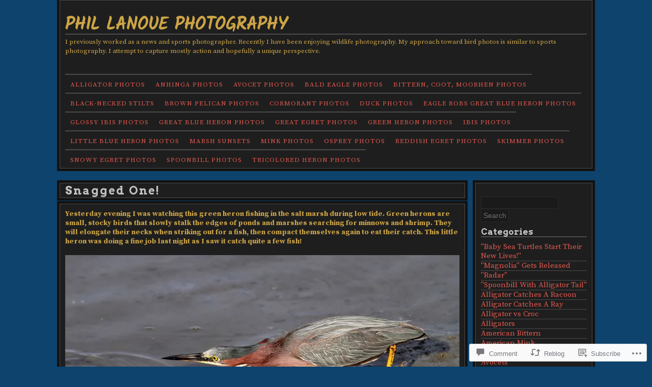

--- FILE ---
content_type: text/html; charset=UTF-8
request_url: https://phillanoue.com/2013/07/10/snagged-one/
body_size: 32773
content:
<!DOCTYPE html>
<!--[if IE 6]>
<html id="ie6" lang="en">
<![endif]-->
<!--[if IE 7]>
<html id="ie7" lang="en">
<![endif]-->
<!--[if IE 8]>
<html id="ie8" lang="en">
<![endif]-->
<!--[if !(IE 6) & !(IE 7) & !(IE 8)]><!-->
<html lang="en">
<!--<![endif]-->
<head>
<meta charset="UTF-8" />
<title>Snagged One! | Phil Lanoue Photography</title>
<link rel="profile" href="http://gmpg.org/xfn/11" />
<link rel="pingback" href="https://phillanoue.com/xmlrpc.php" />
<script type="text/javascript">
  WebFontConfig = {"google":{"families":["Kalam:b:latin,latin-ext","Arvo:b:latin,latin-ext","Source+Serif+Pro:r,i,b,bi:latin,latin-ext"]},"api_url":"https:\/\/fonts-api.wp.com\/css"};
  (function() {
    var wf = document.createElement('script');
    wf.src = '/wp-content/plugins/custom-fonts/js/webfont.js';
    wf.type = 'text/javascript';
    wf.async = 'true';
    var s = document.getElementsByTagName('script')[0];
    s.parentNode.insertBefore(wf, s);
	})();
</script><style id="jetpack-custom-fonts-css">.wf-active #title h1{font-family:"Kalam",cursive;font-size:35.2px;font-style:normal;font-weight:700}.wf-active body{font-family:"Source Serif Pro",serif}.wf-active body{font-size:14.2px;font-family:"Source Serif Pro",serif}.wf-active #tagline{font-size:13px}.wf-active #nav, .wf-active div.menu ul{font-size:13px}.wf-active #sidebar{font-size:1.06em}.wf-active #searchsubmit{font-size:14.2px}.wf-active #submit{font-size:11.8px}.wf-active #footer{font-size:11.8px}.wf-active .wp-caption{font-size:11.8px}.wf-active .gallery-caption{font-size:11.8px}.wf-active h1{font-weight:700;font-style:normal;font-family:"Arvo",serif}.wf-active h2, .wf-active h3, .wf-active h4, .wf-active h5, .wf-active h6{font-weight:700;font-family:"Arvo",serif;font-style:normal}.wf-active h1{font-weight:700;font-style:normal}.wf-active h2{font-size:25.6px;font-style:normal;font-weight:700}.wf-active h3{font-size:22.7px;font-style:normal;font-weight:700}.wf-active h4{font-size:19.9px;font-style:normal;font-weight:700}.wf-active h5{font-size:17px;font-style:normal;font-weight:700}.wf-active h6{font-size:17px;font-style:normal;font-weight:700}.wf-active h2.photo-title{font-size:1.56em;font-style:normal;font-weight:700}.wf-active #comments-title{font-size:19.9px;font-style:normal;font-weight:700}.wf-active #reply-title{font-size:19.9px;font-style:normal;font-weight:700}.wf-active h2.page-title{font-size:2.13em;font-style:normal;font-weight:700;font-family:"Arvo",serif}.wf-active .widget-title{font-size:17px;font-weight:700;font-style:normal}.wf-active #wp-calendar caption{font-weight:700;font-style:normal}.wf-active h3.post-title{font-size:1.56em;font-weight:700;font-style:normal}.wf-active h4.post-meta{font-size:1.14em;font-weight:700;font-style:normal}.wf-active .search-header h1{font-size:25.6px;font-style:normal;font-weight:700}</style>
<meta name='robots' content='max-image-preview:large' />
<meta name="google-site-verification" content="lv7gUg2zzejT-FVo2pHFOLWu71OFmZcBmmoWdUXKaxY" />

<!-- Async WordPress.com Remote Login -->
<script id="wpcom_remote_login_js">
var wpcom_remote_login_extra_auth = '';
function wpcom_remote_login_remove_dom_node_id( element_id ) {
	var dom_node = document.getElementById( element_id );
	if ( dom_node ) { dom_node.parentNode.removeChild( dom_node ); }
}
function wpcom_remote_login_remove_dom_node_classes( class_name ) {
	var dom_nodes = document.querySelectorAll( '.' + class_name );
	for ( var i = 0; i < dom_nodes.length; i++ ) {
		dom_nodes[ i ].parentNode.removeChild( dom_nodes[ i ] );
	}
}
function wpcom_remote_login_final_cleanup() {
	wpcom_remote_login_remove_dom_node_classes( "wpcom_remote_login_msg" );
	wpcom_remote_login_remove_dom_node_id( "wpcom_remote_login_key" );
	wpcom_remote_login_remove_dom_node_id( "wpcom_remote_login_validate" );
	wpcom_remote_login_remove_dom_node_id( "wpcom_remote_login_js" );
	wpcom_remote_login_remove_dom_node_id( "wpcom_request_access_iframe" );
	wpcom_remote_login_remove_dom_node_id( "wpcom_request_access_styles" );
}

// Watch for messages back from the remote login
window.addEventListener( "message", function( e ) {
	if ( e.origin === "https://r-login.wordpress.com" ) {
		var data = {};
		try {
			data = JSON.parse( e.data );
		} catch( e ) {
			wpcom_remote_login_final_cleanup();
			return;
		}

		if ( data.msg === 'LOGIN' ) {
			// Clean up the login check iframe
			wpcom_remote_login_remove_dom_node_id( "wpcom_remote_login_key" );

			var id_regex = new RegExp( /^[0-9]+$/ );
			var token_regex = new RegExp( /^.*|.*|.*$/ );
			if (
				token_regex.test( data.token )
				&& id_regex.test( data.wpcomid )
			) {
				// We have everything we need to ask for a login
				var script = document.createElement( "script" );
				script.setAttribute( "id", "wpcom_remote_login_validate" );
				script.src = '/remote-login.php?wpcom_remote_login=validate'
					+ '&wpcomid=' + data.wpcomid
					+ '&token=' + encodeURIComponent( data.token )
					+ '&host=' + window.location.protocol
					+ '//' + window.location.hostname
					+ '&postid=5469'
					+ '&is_singular=1';
				document.body.appendChild( script );
			}

			return;
		}

		// Safari ITP, not logged in, so redirect
		if ( data.msg === 'LOGIN-REDIRECT' ) {
			window.location = 'https://wordpress.com/log-in?redirect_to=' + window.location.href;
			return;
		}

		// Safari ITP, storage access failed, remove the request
		if ( data.msg === 'LOGIN-REMOVE' ) {
			var css_zap = 'html { -webkit-transition: margin-top 1s; transition: margin-top 1s; } /* 9001 */ html { margin-top: 0 !important; } * html body { margin-top: 0 !important; } @media screen and ( max-width: 782px ) { html { margin-top: 0 !important; } * html body { margin-top: 0 !important; } }';
			var style_zap = document.createElement( 'style' );
			style_zap.type = 'text/css';
			style_zap.appendChild( document.createTextNode( css_zap ) );
			document.body.appendChild( style_zap );

			var e = document.getElementById( 'wpcom_request_access_iframe' );
			e.parentNode.removeChild( e );

			document.cookie = 'wordpress_com_login_access=denied; path=/; max-age=31536000';

			return;
		}

		// Safari ITP
		if ( data.msg === 'REQUEST_ACCESS' ) {
			console.log( 'request access: safari' );

			// Check ITP iframe enable/disable knob
			if ( wpcom_remote_login_extra_auth !== 'safari_itp_iframe' ) {
				return;
			}

			// If we are in a "private window" there is no ITP.
			var private_window = false;
			try {
				var opendb = window.openDatabase( null, null, null, null );
			} catch( e ) {
				private_window = true;
			}

			if ( private_window ) {
				console.log( 'private window' );
				return;
			}

			var iframe = document.createElement( 'iframe' );
			iframe.id = 'wpcom_request_access_iframe';
			iframe.setAttribute( 'scrolling', 'no' );
			iframe.setAttribute( 'sandbox', 'allow-storage-access-by-user-activation allow-scripts allow-same-origin allow-top-navigation-by-user-activation' );
			iframe.src = 'https://r-login.wordpress.com/remote-login.php?wpcom_remote_login=request_access&origin=' + encodeURIComponent( data.origin ) + '&wpcomid=' + encodeURIComponent( data.wpcomid );

			var css = 'html { -webkit-transition: margin-top 1s; transition: margin-top 1s; } /* 9001 */ html { margin-top: 46px !important; } * html body { margin-top: 46px !important; } @media screen and ( max-width: 660px ) { html { margin-top: 71px !important; } * html body { margin-top: 71px !important; } #wpcom_request_access_iframe { display: block; height: 71px !important; } } #wpcom_request_access_iframe { border: 0px; height: 46px; position: fixed; top: 0; left: 0; width: 100%; min-width: 100%; z-index: 99999; background: #23282d; } ';

			var style = document.createElement( 'style' );
			style.type = 'text/css';
			style.id = 'wpcom_request_access_styles';
			style.appendChild( document.createTextNode( css ) );
			document.body.appendChild( style );

			document.body.appendChild( iframe );
		}

		if ( data.msg === 'DONE' ) {
			wpcom_remote_login_final_cleanup();
		}
	}
}, false );

// Inject the remote login iframe after the page has had a chance to load
// more critical resources
window.addEventListener( "DOMContentLoaded", function( e ) {
	var iframe = document.createElement( "iframe" );
	iframe.style.display = "none";
	iframe.setAttribute( "scrolling", "no" );
	iframe.setAttribute( "id", "wpcom_remote_login_key" );
	iframe.src = "https://r-login.wordpress.com/remote-login.php"
		+ "?wpcom_remote_login=key"
		+ "&origin=aHR0cHM6Ly9waGlsbGFub3VlLmNvbQ%3D%3D"
		+ "&wpcomid=37224241"
		+ "&time=" + Math.floor( Date.now() / 1000 );
	document.body.appendChild( iframe );
}, false );
</script>
<link rel='dns-prefetch' href='//widgets.wp.com' />
<link rel='dns-prefetch' href='//s0.wp.com' />
<link rel="alternate" type="application/rss+xml" title="Phil Lanoue Photography &raquo; Feed" href="https://phillanoue.com/feed/" />
<link rel="alternate" type="application/rss+xml" title="Phil Lanoue Photography &raquo; Comments Feed" href="https://phillanoue.com/comments/feed/" />
<link rel="alternate" type="application/rss+xml" title="Phil Lanoue Photography &raquo; Snagged One! Comments Feed" href="https://phillanoue.com/2013/07/10/snagged-one/feed/" />
	<script type="text/javascript">
		/* <![CDATA[ */
		function addLoadEvent(func) {
			var oldonload = window.onload;
			if (typeof window.onload != 'function') {
				window.onload = func;
			} else {
				window.onload = function () {
					oldonload();
					func();
				}
			}
		}
		/* ]]> */
	</script>
	<link crossorigin='anonymous' rel='stylesheet' id='all-css-0-1' href='/_static/??-eJx9jFsKwkAMAC/kGnzU4od4lu022rS72WASxNvbiiCI+DkwM3CXkCobskHxINmvxAojmsQ0vRnUGUrtPaPCDXM07INUtS9aJ9UV/D5mmvDzfdE/nfhCTPYAG7DMoXgHTDqQxSU7l9OmbXbb9njYN+MTH29Jgg==&cssminify=yes' type='text/css' media='all' />
<style id='wp-emoji-styles-inline-css'>

	img.wp-smiley, img.emoji {
		display: inline !important;
		border: none !important;
		box-shadow: none !important;
		height: 1em !important;
		width: 1em !important;
		margin: 0 0.07em !important;
		vertical-align: -0.1em !important;
		background: none !important;
		padding: 0 !important;
	}
/*# sourceURL=wp-emoji-styles-inline-css */
</style>
<link crossorigin='anonymous' rel='stylesheet' id='all-css-2-1' href='/wp-content/plugins/gutenberg-core/v22.2.0/build/styles/block-library/style.css?m=1764855221i&cssminify=yes' type='text/css' media='all' />
<style id='wp-block-library-inline-css'>
.has-text-align-justify {
	text-align:justify;
}
.has-text-align-justify{text-align:justify;}

/*# sourceURL=wp-block-library-inline-css */
</style><style id='global-styles-inline-css'>
:root{--wp--preset--aspect-ratio--square: 1;--wp--preset--aspect-ratio--4-3: 4/3;--wp--preset--aspect-ratio--3-4: 3/4;--wp--preset--aspect-ratio--3-2: 3/2;--wp--preset--aspect-ratio--2-3: 2/3;--wp--preset--aspect-ratio--16-9: 16/9;--wp--preset--aspect-ratio--9-16: 9/16;--wp--preset--color--black: #000000;--wp--preset--color--cyan-bluish-gray: #abb8c3;--wp--preset--color--white: #ffffff;--wp--preset--color--pale-pink: #f78da7;--wp--preset--color--vivid-red: #cf2e2e;--wp--preset--color--luminous-vivid-orange: #ff6900;--wp--preset--color--luminous-vivid-amber: #fcb900;--wp--preset--color--light-green-cyan: #7bdcb5;--wp--preset--color--vivid-green-cyan: #00d084;--wp--preset--color--pale-cyan-blue: #8ed1fc;--wp--preset--color--vivid-cyan-blue: #0693e3;--wp--preset--color--vivid-purple: #9b51e0;--wp--preset--gradient--vivid-cyan-blue-to-vivid-purple: linear-gradient(135deg,rgb(6,147,227) 0%,rgb(155,81,224) 100%);--wp--preset--gradient--light-green-cyan-to-vivid-green-cyan: linear-gradient(135deg,rgb(122,220,180) 0%,rgb(0,208,130) 100%);--wp--preset--gradient--luminous-vivid-amber-to-luminous-vivid-orange: linear-gradient(135deg,rgb(252,185,0) 0%,rgb(255,105,0) 100%);--wp--preset--gradient--luminous-vivid-orange-to-vivid-red: linear-gradient(135deg,rgb(255,105,0) 0%,rgb(207,46,46) 100%);--wp--preset--gradient--very-light-gray-to-cyan-bluish-gray: linear-gradient(135deg,rgb(238,238,238) 0%,rgb(169,184,195) 100%);--wp--preset--gradient--cool-to-warm-spectrum: linear-gradient(135deg,rgb(74,234,220) 0%,rgb(151,120,209) 20%,rgb(207,42,186) 40%,rgb(238,44,130) 60%,rgb(251,105,98) 80%,rgb(254,248,76) 100%);--wp--preset--gradient--blush-light-purple: linear-gradient(135deg,rgb(255,206,236) 0%,rgb(152,150,240) 100%);--wp--preset--gradient--blush-bordeaux: linear-gradient(135deg,rgb(254,205,165) 0%,rgb(254,45,45) 50%,rgb(107,0,62) 100%);--wp--preset--gradient--luminous-dusk: linear-gradient(135deg,rgb(255,203,112) 0%,rgb(199,81,192) 50%,rgb(65,88,208) 100%);--wp--preset--gradient--pale-ocean: linear-gradient(135deg,rgb(255,245,203) 0%,rgb(182,227,212) 50%,rgb(51,167,181) 100%);--wp--preset--gradient--electric-grass: linear-gradient(135deg,rgb(202,248,128) 0%,rgb(113,206,126) 100%);--wp--preset--gradient--midnight: linear-gradient(135deg,rgb(2,3,129) 0%,rgb(40,116,252) 100%);--wp--preset--font-size--small: 13px;--wp--preset--font-size--medium: 20px;--wp--preset--font-size--large: 36px;--wp--preset--font-size--x-large: 42px;--wp--preset--font-family--albert-sans: 'Albert Sans', sans-serif;--wp--preset--font-family--alegreya: Alegreya, serif;--wp--preset--font-family--arvo: Arvo, serif;--wp--preset--font-family--bodoni-moda: 'Bodoni Moda', serif;--wp--preset--font-family--bricolage-grotesque: 'Bricolage Grotesque', sans-serif;--wp--preset--font-family--cabin: Cabin, sans-serif;--wp--preset--font-family--chivo: Chivo, sans-serif;--wp--preset--font-family--commissioner: Commissioner, sans-serif;--wp--preset--font-family--cormorant: Cormorant, serif;--wp--preset--font-family--courier-prime: 'Courier Prime', monospace;--wp--preset--font-family--crimson-pro: 'Crimson Pro', serif;--wp--preset--font-family--dm-mono: 'DM Mono', monospace;--wp--preset--font-family--dm-sans: 'DM Sans', sans-serif;--wp--preset--font-family--dm-serif-display: 'DM Serif Display', serif;--wp--preset--font-family--domine: Domine, serif;--wp--preset--font-family--eb-garamond: 'EB Garamond', serif;--wp--preset--font-family--epilogue: Epilogue, sans-serif;--wp--preset--font-family--fahkwang: Fahkwang, sans-serif;--wp--preset--font-family--figtree: Figtree, sans-serif;--wp--preset--font-family--fira-sans: 'Fira Sans', sans-serif;--wp--preset--font-family--fjalla-one: 'Fjalla One', sans-serif;--wp--preset--font-family--fraunces: Fraunces, serif;--wp--preset--font-family--gabarito: Gabarito, system-ui;--wp--preset--font-family--ibm-plex-mono: 'IBM Plex Mono', monospace;--wp--preset--font-family--ibm-plex-sans: 'IBM Plex Sans', sans-serif;--wp--preset--font-family--ibarra-real-nova: 'Ibarra Real Nova', serif;--wp--preset--font-family--instrument-serif: 'Instrument Serif', serif;--wp--preset--font-family--inter: Inter, sans-serif;--wp--preset--font-family--josefin-sans: 'Josefin Sans', sans-serif;--wp--preset--font-family--jost: Jost, sans-serif;--wp--preset--font-family--libre-baskerville: 'Libre Baskerville', serif;--wp--preset--font-family--libre-franklin: 'Libre Franklin', sans-serif;--wp--preset--font-family--literata: Literata, serif;--wp--preset--font-family--lora: Lora, serif;--wp--preset--font-family--merriweather: Merriweather, serif;--wp--preset--font-family--montserrat: Montserrat, sans-serif;--wp--preset--font-family--newsreader: Newsreader, serif;--wp--preset--font-family--noto-sans-mono: 'Noto Sans Mono', sans-serif;--wp--preset--font-family--nunito: Nunito, sans-serif;--wp--preset--font-family--open-sans: 'Open Sans', sans-serif;--wp--preset--font-family--overpass: Overpass, sans-serif;--wp--preset--font-family--pt-serif: 'PT Serif', serif;--wp--preset--font-family--petrona: Petrona, serif;--wp--preset--font-family--piazzolla: Piazzolla, serif;--wp--preset--font-family--playfair-display: 'Playfair Display', serif;--wp--preset--font-family--plus-jakarta-sans: 'Plus Jakarta Sans', sans-serif;--wp--preset--font-family--poppins: Poppins, sans-serif;--wp--preset--font-family--raleway: Raleway, sans-serif;--wp--preset--font-family--roboto: Roboto, sans-serif;--wp--preset--font-family--roboto-slab: 'Roboto Slab', serif;--wp--preset--font-family--rubik: Rubik, sans-serif;--wp--preset--font-family--rufina: Rufina, serif;--wp--preset--font-family--sora: Sora, sans-serif;--wp--preset--font-family--source-sans-3: 'Source Sans 3', sans-serif;--wp--preset--font-family--source-serif-4: 'Source Serif 4', serif;--wp--preset--font-family--space-mono: 'Space Mono', monospace;--wp--preset--font-family--syne: Syne, sans-serif;--wp--preset--font-family--texturina: Texturina, serif;--wp--preset--font-family--urbanist: Urbanist, sans-serif;--wp--preset--font-family--work-sans: 'Work Sans', sans-serif;--wp--preset--spacing--20: 0.44rem;--wp--preset--spacing--30: 0.67rem;--wp--preset--spacing--40: 1rem;--wp--preset--spacing--50: 1.5rem;--wp--preset--spacing--60: 2.25rem;--wp--preset--spacing--70: 3.38rem;--wp--preset--spacing--80: 5.06rem;--wp--preset--shadow--natural: 6px 6px 9px rgba(0, 0, 0, 0.2);--wp--preset--shadow--deep: 12px 12px 50px rgba(0, 0, 0, 0.4);--wp--preset--shadow--sharp: 6px 6px 0px rgba(0, 0, 0, 0.2);--wp--preset--shadow--outlined: 6px 6px 0px -3px rgb(255, 255, 255), 6px 6px rgb(0, 0, 0);--wp--preset--shadow--crisp: 6px 6px 0px rgb(0, 0, 0);}:where(.is-layout-flex){gap: 0.5em;}:where(.is-layout-grid){gap: 0.5em;}body .is-layout-flex{display: flex;}.is-layout-flex{flex-wrap: wrap;align-items: center;}.is-layout-flex > :is(*, div){margin: 0;}body .is-layout-grid{display: grid;}.is-layout-grid > :is(*, div){margin: 0;}:where(.wp-block-columns.is-layout-flex){gap: 2em;}:where(.wp-block-columns.is-layout-grid){gap: 2em;}:where(.wp-block-post-template.is-layout-flex){gap: 1.25em;}:where(.wp-block-post-template.is-layout-grid){gap: 1.25em;}.has-black-color{color: var(--wp--preset--color--black) !important;}.has-cyan-bluish-gray-color{color: var(--wp--preset--color--cyan-bluish-gray) !important;}.has-white-color{color: var(--wp--preset--color--white) !important;}.has-pale-pink-color{color: var(--wp--preset--color--pale-pink) !important;}.has-vivid-red-color{color: var(--wp--preset--color--vivid-red) !important;}.has-luminous-vivid-orange-color{color: var(--wp--preset--color--luminous-vivid-orange) !important;}.has-luminous-vivid-amber-color{color: var(--wp--preset--color--luminous-vivid-amber) !important;}.has-light-green-cyan-color{color: var(--wp--preset--color--light-green-cyan) !important;}.has-vivid-green-cyan-color{color: var(--wp--preset--color--vivid-green-cyan) !important;}.has-pale-cyan-blue-color{color: var(--wp--preset--color--pale-cyan-blue) !important;}.has-vivid-cyan-blue-color{color: var(--wp--preset--color--vivid-cyan-blue) !important;}.has-vivid-purple-color{color: var(--wp--preset--color--vivid-purple) !important;}.has-black-background-color{background-color: var(--wp--preset--color--black) !important;}.has-cyan-bluish-gray-background-color{background-color: var(--wp--preset--color--cyan-bluish-gray) !important;}.has-white-background-color{background-color: var(--wp--preset--color--white) !important;}.has-pale-pink-background-color{background-color: var(--wp--preset--color--pale-pink) !important;}.has-vivid-red-background-color{background-color: var(--wp--preset--color--vivid-red) !important;}.has-luminous-vivid-orange-background-color{background-color: var(--wp--preset--color--luminous-vivid-orange) !important;}.has-luminous-vivid-amber-background-color{background-color: var(--wp--preset--color--luminous-vivid-amber) !important;}.has-light-green-cyan-background-color{background-color: var(--wp--preset--color--light-green-cyan) !important;}.has-vivid-green-cyan-background-color{background-color: var(--wp--preset--color--vivid-green-cyan) !important;}.has-pale-cyan-blue-background-color{background-color: var(--wp--preset--color--pale-cyan-blue) !important;}.has-vivid-cyan-blue-background-color{background-color: var(--wp--preset--color--vivid-cyan-blue) !important;}.has-vivid-purple-background-color{background-color: var(--wp--preset--color--vivid-purple) !important;}.has-black-border-color{border-color: var(--wp--preset--color--black) !important;}.has-cyan-bluish-gray-border-color{border-color: var(--wp--preset--color--cyan-bluish-gray) !important;}.has-white-border-color{border-color: var(--wp--preset--color--white) !important;}.has-pale-pink-border-color{border-color: var(--wp--preset--color--pale-pink) !important;}.has-vivid-red-border-color{border-color: var(--wp--preset--color--vivid-red) !important;}.has-luminous-vivid-orange-border-color{border-color: var(--wp--preset--color--luminous-vivid-orange) !important;}.has-luminous-vivid-amber-border-color{border-color: var(--wp--preset--color--luminous-vivid-amber) !important;}.has-light-green-cyan-border-color{border-color: var(--wp--preset--color--light-green-cyan) !important;}.has-vivid-green-cyan-border-color{border-color: var(--wp--preset--color--vivid-green-cyan) !important;}.has-pale-cyan-blue-border-color{border-color: var(--wp--preset--color--pale-cyan-blue) !important;}.has-vivid-cyan-blue-border-color{border-color: var(--wp--preset--color--vivid-cyan-blue) !important;}.has-vivid-purple-border-color{border-color: var(--wp--preset--color--vivid-purple) !important;}.has-vivid-cyan-blue-to-vivid-purple-gradient-background{background: var(--wp--preset--gradient--vivid-cyan-blue-to-vivid-purple) !important;}.has-light-green-cyan-to-vivid-green-cyan-gradient-background{background: var(--wp--preset--gradient--light-green-cyan-to-vivid-green-cyan) !important;}.has-luminous-vivid-amber-to-luminous-vivid-orange-gradient-background{background: var(--wp--preset--gradient--luminous-vivid-amber-to-luminous-vivid-orange) !important;}.has-luminous-vivid-orange-to-vivid-red-gradient-background{background: var(--wp--preset--gradient--luminous-vivid-orange-to-vivid-red) !important;}.has-very-light-gray-to-cyan-bluish-gray-gradient-background{background: var(--wp--preset--gradient--very-light-gray-to-cyan-bluish-gray) !important;}.has-cool-to-warm-spectrum-gradient-background{background: var(--wp--preset--gradient--cool-to-warm-spectrum) !important;}.has-blush-light-purple-gradient-background{background: var(--wp--preset--gradient--blush-light-purple) !important;}.has-blush-bordeaux-gradient-background{background: var(--wp--preset--gradient--blush-bordeaux) !important;}.has-luminous-dusk-gradient-background{background: var(--wp--preset--gradient--luminous-dusk) !important;}.has-pale-ocean-gradient-background{background: var(--wp--preset--gradient--pale-ocean) !important;}.has-electric-grass-gradient-background{background: var(--wp--preset--gradient--electric-grass) !important;}.has-midnight-gradient-background{background: var(--wp--preset--gradient--midnight) !important;}.has-small-font-size{font-size: var(--wp--preset--font-size--small) !important;}.has-medium-font-size{font-size: var(--wp--preset--font-size--medium) !important;}.has-large-font-size{font-size: var(--wp--preset--font-size--large) !important;}.has-x-large-font-size{font-size: var(--wp--preset--font-size--x-large) !important;}.has-albert-sans-font-family{font-family: var(--wp--preset--font-family--albert-sans) !important;}.has-alegreya-font-family{font-family: var(--wp--preset--font-family--alegreya) !important;}.has-arvo-font-family{font-family: var(--wp--preset--font-family--arvo) !important;}.has-bodoni-moda-font-family{font-family: var(--wp--preset--font-family--bodoni-moda) !important;}.has-bricolage-grotesque-font-family{font-family: var(--wp--preset--font-family--bricolage-grotesque) !important;}.has-cabin-font-family{font-family: var(--wp--preset--font-family--cabin) !important;}.has-chivo-font-family{font-family: var(--wp--preset--font-family--chivo) !important;}.has-commissioner-font-family{font-family: var(--wp--preset--font-family--commissioner) !important;}.has-cormorant-font-family{font-family: var(--wp--preset--font-family--cormorant) !important;}.has-courier-prime-font-family{font-family: var(--wp--preset--font-family--courier-prime) !important;}.has-crimson-pro-font-family{font-family: var(--wp--preset--font-family--crimson-pro) !important;}.has-dm-mono-font-family{font-family: var(--wp--preset--font-family--dm-mono) !important;}.has-dm-sans-font-family{font-family: var(--wp--preset--font-family--dm-sans) !important;}.has-dm-serif-display-font-family{font-family: var(--wp--preset--font-family--dm-serif-display) !important;}.has-domine-font-family{font-family: var(--wp--preset--font-family--domine) !important;}.has-eb-garamond-font-family{font-family: var(--wp--preset--font-family--eb-garamond) !important;}.has-epilogue-font-family{font-family: var(--wp--preset--font-family--epilogue) !important;}.has-fahkwang-font-family{font-family: var(--wp--preset--font-family--fahkwang) !important;}.has-figtree-font-family{font-family: var(--wp--preset--font-family--figtree) !important;}.has-fira-sans-font-family{font-family: var(--wp--preset--font-family--fira-sans) !important;}.has-fjalla-one-font-family{font-family: var(--wp--preset--font-family--fjalla-one) !important;}.has-fraunces-font-family{font-family: var(--wp--preset--font-family--fraunces) !important;}.has-gabarito-font-family{font-family: var(--wp--preset--font-family--gabarito) !important;}.has-ibm-plex-mono-font-family{font-family: var(--wp--preset--font-family--ibm-plex-mono) !important;}.has-ibm-plex-sans-font-family{font-family: var(--wp--preset--font-family--ibm-plex-sans) !important;}.has-ibarra-real-nova-font-family{font-family: var(--wp--preset--font-family--ibarra-real-nova) !important;}.has-instrument-serif-font-family{font-family: var(--wp--preset--font-family--instrument-serif) !important;}.has-inter-font-family{font-family: var(--wp--preset--font-family--inter) !important;}.has-josefin-sans-font-family{font-family: var(--wp--preset--font-family--josefin-sans) !important;}.has-jost-font-family{font-family: var(--wp--preset--font-family--jost) !important;}.has-libre-baskerville-font-family{font-family: var(--wp--preset--font-family--libre-baskerville) !important;}.has-libre-franklin-font-family{font-family: var(--wp--preset--font-family--libre-franklin) !important;}.has-literata-font-family{font-family: var(--wp--preset--font-family--literata) !important;}.has-lora-font-family{font-family: var(--wp--preset--font-family--lora) !important;}.has-merriweather-font-family{font-family: var(--wp--preset--font-family--merriweather) !important;}.has-montserrat-font-family{font-family: var(--wp--preset--font-family--montserrat) !important;}.has-newsreader-font-family{font-family: var(--wp--preset--font-family--newsreader) !important;}.has-noto-sans-mono-font-family{font-family: var(--wp--preset--font-family--noto-sans-mono) !important;}.has-nunito-font-family{font-family: var(--wp--preset--font-family--nunito) !important;}.has-open-sans-font-family{font-family: var(--wp--preset--font-family--open-sans) !important;}.has-overpass-font-family{font-family: var(--wp--preset--font-family--overpass) !important;}.has-pt-serif-font-family{font-family: var(--wp--preset--font-family--pt-serif) !important;}.has-petrona-font-family{font-family: var(--wp--preset--font-family--petrona) !important;}.has-piazzolla-font-family{font-family: var(--wp--preset--font-family--piazzolla) !important;}.has-playfair-display-font-family{font-family: var(--wp--preset--font-family--playfair-display) !important;}.has-plus-jakarta-sans-font-family{font-family: var(--wp--preset--font-family--plus-jakarta-sans) !important;}.has-poppins-font-family{font-family: var(--wp--preset--font-family--poppins) !important;}.has-raleway-font-family{font-family: var(--wp--preset--font-family--raleway) !important;}.has-roboto-font-family{font-family: var(--wp--preset--font-family--roboto) !important;}.has-roboto-slab-font-family{font-family: var(--wp--preset--font-family--roboto-slab) !important;}.has-rubik-font-family{font-family: var(--wp--preset--font-family--rubik) !important;}.has-rufina-font-family{font-family: var(--wp--preset--font-family--rufina) !important;}.has-sora-font-family{font-family: var(--wp--preset--font-family--sora) !important;}.has-source-sans-3-font-family{font-family: var(--wp--preset--font-family--source-sans-3) !important;}.has-source-serif-4-font-family{font-family: var(--wp--preset--font-family--source-serif-4) !important;}.has-space-mono-font-family{font-family: var(--wp--preset--font-family--space-mono) !important;}.has-syne-font-family{font-family: var(--wp--preset--font-family--syne) !important;}.has-texturina-font-family{font-family: var(--wp--preset--font-family--texturina) !important;}.has-urbanist-font-family{font-family: var(--wp--preset--font-family--urbanist) !important;}.has-work-sans-font-family{font-family: var(--wp--preset--font-family--work-sans) !important;}
/*# sourceURL=global-styles-inline-css */
</style>

<style id='classic-theme-styles-inline-css'>
/*! This file is auto-generated */
.wp-block-button__link{color:#fff;background-color:#32373c;border-radius:9999px;box-shadow:none;text-decoration:none;padding:calc(.667em + 2px) calc(1.333em + 2px);font-size:1.125em}.wp-block-file__button{background:#32373c;color:#fff;text-decoration:none}
/*# sourceURL=/wp-includes/css/classic-themes.min.css */
</style>
<link crossorigin='anonymous' rel='stylesheet' id='all-css-4-1' href='/_static/??-eJx9j8sOwkAIRX/IkTZGGxfGTzHzIHVq55GBaf18aZpu1HRD4MLhAsxZ2RQZI0OoKo+195HApoKih6wZZCKg8xpHDDJ2tEQH+I/N3vXIgtOWK8b3PpLFRhmTCxIpicHXoPgpXrTHDchZ25cSaV2xNoBq3HqPCaNLBXTlFDSztz8UULFgqh8dTFiMOIu4fEnf9XLLPdza7tI07fl66oYPKzZ26Q==&cssminify=yes' type='text/css' media='all' />
<link rel='stylesheet' id='verbum-gutenberg-css-css' href='https://widgets.wp.com/verbum-block-editor/block-editor.css?ver=1738686361' media='all' />
<link crossorigin='anonymous' rel='stylesheet' id='all-css-6-1' href='/_static/??-eJx9i8sKwjAQAH/IuJSIj4P4LWlc0+hmN2Q3iH/feqsIvc3ADLyri8KGbGATFlSofQTOOmULoPYh3EfVHWyHUUiawj20119euqvUU2aFhiNJWjDBUq10a0oojiQGy8I/4h4Ucvuut3IdTofhePHen58zt11O8A==&cssminify=yes' type='text/css' media='all' />
<link crossorigin='anonymous' rel='stylesheet' id='print-css-7-1' href='/wp-content/mu-plugins/global-print/global-print.css?m=1465851035i&cssminify=yes' type='text/css' media='print' />
<style id='jetpack-global-styles-frontend-style-inline-css'>
:root { --font-headings: unset; --font-base: unset; --font-headings-default: -apple-system,BlinkMacSystemFont,"Segoe UI",Roboto,Oxygen-Sans,Ubuntu,Cantarell,"Helvetica Neue",sans-serif; --font-base-default: -apple-system,BlinkMacSystemFont,"Segoe UI",Roboto,Oxygen-Sans,Ubuntu,Cantarell,"Helvetica Neue",sans-serif;}
/*# sourceURL=jetpack-global-styles-frontend-style-inline-css */
</style>
<link crossorigin='anonymous' rel='stylesheet' id='all-css-10-1' href='/_static/??-eJyNjcsKAjEMRX/IGtQZBxfip0hMS9sxTYppGfx7H7gRN+7ugcs5sFRHKi1Ig9Jd5R6zGMyhVaTrh8G6QFHfORhYwlvw6P39PbPENZmt4G/ROQuBKWVkxxrVvuBH1lIoz2waILJekF+HUzlupnG3nQ77YZwfuRJIaQ==&cssminify=yes' type='text/css' media='all' />
<script type="text/javascript" id="jetpack_related-posts-js-extra">
/* <![CDATA[ */
var related_posts_js_options = {"post_heading":"h4"};
//# sourceURL=jetpack_related-posts-js-extra
/* ]]> */
</script>
<script type="text/javascript" id="wpcom-actionbar-placeholder-js-extra">
/* <![CDATA[ */
var actionbardata = {"siteID":"37224241","postID":"5469","siteURL":"https://phillanoue.com","xhrURL":"https://phillanoue.com/wp-admin/admin-ajax.php","nonce":"7ed99205b0","isLoggedIn":"","statusMessage":"","subsEmailDefault":"instantly","proxyScriptUrl":"https://s0.wp.com/wp-content/js/wpcom-proxy-request.js?m=1513050504i&amp;ver=20211021","shortlink":"https://wp.me/p2wbIZ-1qd","i18n":{"followedText":"New posts from this site will now appear in your \u003Ca href=\"https://wordpress.com/reader\"\u003EReader\u003C/a\u003E","foldBar":"Collapse this bar","unfoldBar":"Expand this bar","shortLinkCopied":"Shortlink copied to clipboard."}};
//# sourceURL=wpcom-actionbar-placeholder-js-extra
/* ]]> */
</script>
<script type="text/javascript" id="jetpack-mu-wpcom-settings-js-before">
/* <![CDATA[ */
var JETPACK_MU_WPCOM_SETTINGS = {"assetsUrl":"https://s0.wp.com/wp-content/mu-plugins/jetpack-mu-wpcom-plugin/sun/jetpack_vendor/automattic/jetpack-mu-wpcom/src/build/"};
//# sourceURL=jetpack-mu-wpcom-settings-js-before
/* ]]> */
</script>
<script crossorigin='anonymous' type='text/javascript'  src='/_static/??/wp-content/mu-plugins/jetpack-plugin/sun/_inc/build/related-posts/related-posts.min.js,/wp-content/js/rlt-proxy.js?m=1755011788j'></script>
<script type="text/javascript" id="rlt-proxy-js-after">
/* <![CDATA[ */
	rltInitialize( {"token":null,"iframeOrigins":["https:\/\/widgets.wp.com"]} );
//# sourceURL=rlt-proxy-js-after
/* ]]> */
</script>
<link rel="EditURI" type="application/rsd+xml" title="RSD" href="https://phillanoue.wordpress.com/xmlrpc.php?rsd" />
<meta name="generator" content="WordPress.com" />
<link rel="canonical" href="https://phillanoue.com/2013/07/10/snagged-one/" />
<link rel='shortlink' href='https://wp.me/p2wbIZ-1qd' />
<link rel="alternate" type="application/json+oembed" href="https://public-api.wordpress.com/oembed/?format=json&amp;url=https%3A%2F%2Fphillanoue.com%2F2013%2F07%2F10%2Fsnagged-one%2F&amp;for=wpcom-auto-discovery" /><link rel="alternate" type="application/xml+oembed" href="https://public-api.wordpress.com/oembed/?format=xml&amp;url=https%3A%2F%2Fphillanoue.com%2F2013%2F07%2F10%2Fsnagged-one%2F&amp;for=wpcom-auto-discovery" />
<!-- Jetpack Open Graph Tags -->
<meta property="og:type" content="article" />
<meta property="og:title" content="Snagged One!" />
<meta property="og:url" content="https://phillanoue.com/2013/07/10/snagged-one/" />
<meta property="og:description" content="Yesterday evening I was watching this green heron fishing in the salt marsh during low tide. Green herons are small, stocky birds that slowly stalk the edges of ponds and marshes searching for minn…" />
<meta property="article:published_time" content="2013-07-10T21:30:53+00:00" />
<meta property="article:modified_time" content="2013-07-10T21:30:54+00:00" />
<meta property="og:site_name" content="Phil Lanoue Photography" />
<meta property="og:image" content="https://phillanoue.com/wp-content/uploads/2013/07/green-heron-fishing-in-salt-marsh-01.jpg" />
<meta property="og:image:width" content="774" />
<meta property="og:image:height" content="461" />
<meta property="og:image:alt" content="Green Heron Fishing in Salt Marsh " />
<meta property="og:locale" content="en_US" />
<meta property="article:publisher" content="https://www.facebook.com/WordPresscom" />
<meta name="twitter:text:title" content="Snagged One!" />
<meta name="twitter:image" content="https://phillanoue.com/wp-content/uploads/2013/07/green-heron-fishing-in-salt-marsh-01.jpg?w=640" />
<meta name="twitter:image:alt" content="Green Heron Fishing in Salt Marsh " />
<meta name="twitter:card" content="summary_large_image" />

<!-- End Jetpack Open Graph Tags -->
<link rel="shortcut icon" type="image/x-icon" href="https://s0.wp.com/i/favicon.ico?m=1713425267i" sizes="16x16 24x24 32x32 48x48" />
<link rel="icon" type="image/x-icon" href="https://s0.wp.com/i/favicon.ico?m=1713425267i" sizes="16x16 24x24 32x32 48x48" />
<link rel="apple-touch-icon" href="https://s0.wp.com/i/webclip.png?m=1713868326i" />
<link rel='openid.server' href='https://phillanoue.com/?openidserver=1' />
<link rel='openid.delegate' href='https://phillanoue.com/' />
<link rel="search" type="application/opensearchdescription+xml" href="https://phillanoue.com/osd.xml" title="Phil Lanoue Photography" />
<link rel="search" type="application/opensearchdescription+xml" href="https://s1.wp.com/opensearch.xml" title="WordPress.com" />
<meta name="theme-color" content="#0d436d" />
<meta name="description" content="Yesterday evening I was watching this green heron fishing in the salt marsh during low tide. Green herons are small, stocky birds that slowly stalk the edges of ponds and marshes searching for minnows and shrimp. They will elongate their necks when striking out for a fish, then compact themselves again to eat their catch. This little&hellip;" />
	<style type="text/css">
			#title h1 a,
		#tagline {
			color: #cca446 !important;
		}
		</style>
	<style type="text/css" id="custom-background-css">
body.custom-background { background-color: #0d436d; }
</style>
	<style type="text/css" id="custom-colors-css">#header-inner { background-color: #fff;}
#header-inner { background-color: rgba( 255, 255, 255, 0.05 );}
h2.photo-title a { background-color: #fff;}
h2.photo-title a { background-color: rgba( 255, 255, 255, 0.05 );}
.photo-title .content-title { background-color: #fff;}
.photo-title .content-title { background-color: rgba( 255, 255, 255, 0.05 );}
.photo-inner { background-color: #fff;}
.photo-inner { background-color: rgba( 255, 255, 255, 0.05 );}
.photo-meta-inner { background-color: #fff;}
.photo-meta-inner { background-color: rgba( 255, 255, 255, 0.05 );}
#sidebar-inner { background-color: #fff;}
#sidebar-inner { background-color: rgba( 255, 255, 255, 0.05 );}
#sidebar-footer { background-color: #fff;}
#sidebar-footer { background-color: rgba( 255, 255, 255, 0.05 );}
.navigate a span { background-color: #fff;}
.navigate a span { background-color: rgba( 255, 255, 255, 0.05 );}
.navigate-single a { background-color: #fff;}
.navigate-single a { background-color: rgba( 255, 255, 255, 0.05 );}
.sticky h2.photo-title a { background-color: #fff;}
.sticky h2.photo-title a { background-color: rgba( 255, 255, 255, 0.15 );}
.sticky .photo-title .content-title { background-color: #fff;}
.sticky .photo-title .content-title { background-color: rgba( 255, 255, 255, 0.15 );}
.sticky .photo-inner { background-color: #fff;}
.sticky .photo-inner { background-color: rgba( 255, 255, 255, 0.15 );}
.wp-caption { background-color: #fff;}
.wp-caption { background-color: rgba( 255, 255, 255, 0.2 );}
#header-inner { border-color: #fff;}
#header-inner { border-color: rgba( 255, 255, 255, 0.2 );}
#title h1 a { border-color: #fff;}
#title h1 a { border-color: rgba( 255, 255, 255, 0.2 );}
#nav a { border-color: #fff;}
#nav a { border-color: rgba( 255, 255, 255, 0.2 );}
div.menu ul a { border-color: #fff;}
div.menu ul a { border-color: rgba( 255, 255, 255, 0.2 );}
h2.photo-title a { border-color: #fff;}
h2.photo-title a { border-color: rgba( 255, 255, 255, 0.2 );}
h2.page-title { border-color: #fff;}
h2.page-title { border-color: rgba( 255, 255, 255, 0.2 );}
.content-title { border-color: #fff;}
.content-title { border-color: rgba( 255, 255, 255, 0.2 );}
.photo-inner { border-color: #fff;}
.photo-inner { border-color: rgba( 255, 255, 255, 0.2 );}
.photo-meta-inner { border-color: #fff;}
.photo-meta-inner { border-color: rgba( 255, 255, 255, 0.2 );}
#sidebar-inner { border-color: #fff;}
#sidebar-inner { border-color: rgba( 255, 255, 255, 0.2 );}
#sidebar-footer { border-color: #fff;}
#sidebar-footer { border-color: rgba( 255, 255, 255, 0.2 );}
.widget-title { border-color: #fff;}
.widget-title { border-color: rgba( 255, 255, 255, 0.2 );}
.widget-area ul li ul li { border-color: #fff;}
.widget-area ul li ul li { border-color: rgba( 255, 255, 255, 0.2 );}
.navigate a span { border-color: #fff;}
.navigate a span { border-color: rgba( 255, 255, 255, 0.2 );}
.navigate-single a { border-color: #fff;}
.navigate-single a { border-color: rgba( 255, 255, 255, 0.2 );}
.sticky h2.photo-title a { border-color: #fff;}
.sticky h2.photo-title a { border-color: rgba( 255, 255, 255, 0.2 );}
.sticky .photo-inner { border-color: #fff;}
.sticky .photo-inner { border-color: rgba( 255, 255, 255, 0.2 );}
.sticky .photo-meta-inner { border-color: #fff;}
.sticky .photo-meta-inner { border-color: rgba( 255, 255, 255, 0.2 );}
.main-inner { border-color: #fff;}
.main-inner { border-color: rgba( 255, 255, 255, 0.2 );}
#nav li.current_page_item > a,
			#nav li.current-menu-ancestor > a,
			#nav li.current-menu-item > a,
			#nav li.current-menu-parent > a,
			div.menu ul li.current_page_item > a,
			div.menu ul li.current-menu-ancestor > a,
			div.menu ul li.current-menu-item > a,
			div.menu ul li.current-menu-parent > a { border-color: #fff;}
#nav li.current_page_item > a,
			#nav li.current-menu-ancestor > a,
			#nav li.current-menu-item > a,
			#nav li.current-menu-parent > a,
			div.menu ul li.current_page_item > a,
			div.menu ul li.current-menu-ancestor > a,
			div.menu ul li.current-menu-item > a,
			div.menu ul li.current-menu-parent > a { border-color: rgba( 255, 255, 255, 0.7 );}
h1, h2, h3, h4, h5, h6 { color: #C2C2C2;}
h1 a, h2 a, h3 a, h4 a, h5 a, h6 a { color: #C2C2C2;}
h2.photo-title a { color: #C2C2C2;}
.content-title { color: #C2C2C2;}
.hentry { color: #C2C2C2;}
.widget { color: #C2C2C2;}
.photo-meta-inner { color: #C2C2C2;}
.photo-meta-inner a { color: #C2C2C2;}
.main { color: #C2C2C2;}
.main-inner { color: #C2C2C2;}
#comments { color: #C2C2C2;}
#nav li.current_page_item > a,
			#nav li.current-menu-ancestor > a,
			#nav li.current-menu-item > a,
			#nav li.current-menu-parent > a,
			div.menu ul li.current_page_item > a,
			div.menu ul li.current-menu-ancestor > a,
			div.menu ul li.current-menu-item > a,
			div.menu ul li.current-menu-parent > a { color: #C2C2C2;}
body { color: #BCBCBC;}
#footer { color: #BCBCBC;}
#footer a { color: #BCBCBC;}
body { background-color: #134871;}
#title h1 a { color: #D1D1D1;}
#tagline { color: #D1D1D1;}
a { color: #E3584E;}
#nav li:hover > a { color: #E3584E;}
#nav ul :hover > a { color: #E3584E;}
div.menu ul li:hover > a { color: #E3584E;}
div.menu ul ul :hover > a { color: #E3584E;}
#nav ul li:hover > a { color: #E3584E;}
#nav ul ul :hover > a { color: #E3584E;}
div.menu ul ul li:hover > a { color: #E3584E;}
div.menu ul ul ul :hover > a { color: #E3584E;}
#header { background-color: #121212;}
h2.photo-title { background-color: #121212;}
.photo { background-color: #121212;}
.photo-meta { background-color: #121212;}
.content-title { background-color: #121212;}
#sidebar { background-color: #121212;}
#sidebar-footer-wrapper { background-color: #121212;}
.navigate a { background-color: #121212;}
.navigate-single div { background-color: #121212;}
.main { background-color: #121212;}
.main-inner { background-color: #121212;}
#comments { background-color: #121212;}
.sticky h2.photo-title { background-color: #000000;}
.sticky .photo { background-color: #000000;}
.sticky .photo-meta { background-color: #000000;}
#nav ul a { background-color: #121212;}
div.menu ul ul a { background-color: #121212;}
#nav li:hover > a { background-color: #121212;}
#nav ul :hover > a { background-color: #121212;}
div.menu ul li:hover > a { background-color: #121212;}
div.menu ul ul :hover > a { background-color: #121212;}
#nav li.current_page_item > a,
			#nav li.current-menu-ancestor > a,
			#nav li.current-menu-item > a,
			#nav li.current-menu-parent > a,
			div.menu ul li.current_page_item > a,
			div.menu ul li.current-menu-ancestor > a,
			div.menu ul li.current-menu-item > a,
			div.menu ul li.current-menu-parent > a { background-color: #000000;}
#nav ul li.current_page_item > a,
			#nav ul li.current-menu-ancestor > a,
			#nav ul li.current-menu-item > a,
			#nav ul li.current-menu-parent > a,
			div.menu ul ul li.current_page_item > a,
			div.menu ul ul li.current-menu-ancestor > a,
			div.menu ul ul li.current-menu-item > a,
			div.menu ul ul li.current-menu-parent > a { background-color: #000000;}
#nav ul li:hover > a { background-color: #000000;}
#nav ul ul :hover > a { background-color: #000000;}
div.menu ul ul li:hover > a { background-color: #000000;}
div.menu ul ul ul :hover > a { background-color: #000000;}
#nav li:hover > a { border-color: #000000;}
#nav ul :hover > a { border-color: #000000;}
div.menu ul li:hover > a { border-color: #000000;}
div.menu ul ul :hover > a { border-color: #000000;}
</style>
			<link rel="stylesheet" id="custom-css-css" type="text/css" href="https://s0.wp.com/?custom-css=1&#038;csblog=2wbIZ&#038;cscache=6&#038;csrev=1" />
			<link crossorigin='anonymous' rel='stylesheet' id='all-css-0-3' href='/_static/??-eJyNjM0KgzAQBl9I/ag/lR6KjyK6LhJNNsHN4uuXQuvZ4wzD4EwlRcksGcHK5G11otg4p4n2H0NNMDohzD7SrtDTJT4qUi1wexDiYp4VNB3RlP3V/MX3N4T3o++aun892277AK5vOq4=&cssminify=yes' type='text/css' media='all' />
</head>
<body class="wp-singular post-template-default single single-post postid-5469 single-format-standard custom-background wp-theme-pubnishita customizer-styles-applied layout-photoblog jetpack-reblog-enabled custom-colors">
<div class="container">
	<div id="header">
		<div id="header-inner" class="clearfix">
			<div id="title">
				<h1>
					<a href="https://phillanoue.com/" title="Phil Lanoue Photography" rel="home">
						Phil Lanoue Photography					</a>
				</h1>
				<p id="tagline" >
					I previously worked as a news and sports photographer.  Recently I have been enjoying wildlife photography.  My approach toward bird photos is similar to sports photography.  I attempt to capture mostly action and hopefully a unique perspective.				</p>
							</div><!-- #title -->
			<ul id="nav" class="menu"><li class="page_item page-item-206"><a href="https://phillanoue.com/alligator-photos/">Alligator Photos</a></li>
<li class="page_item page-item-533"><a href="https://phillanoue.com/anhingas/">Anhinga Photos</a></li>
<li class="page_item page-item-267"><a href="https://phillanoue.com/avocet-photos/">Avocet Photos</a></li>
<li class="page_item page-item-574"><a href="https://phillanoue.com/bald-eagles/">Bald Eagle Photos</a></li>
<li class="page_item page-item-1783"><a href="https://phillanoue.com/bittern-coot-moorhen-photos/">Bittern, Coot, Moorhen&nbsp;Photos</a></li>
<li class="page_item page-item-1579"><a href="https://phillanoue.com/black-necked-stilts/">Black-necked Stilts</a></li>
<li class="page_item page-item-405"><a href="https://phillanoue.com/brown-pelican-photos/">Brown Pelican Photos</a></li>
<li class="page_item page-item-1543"><a href="https://phillanoue.com/cormorant-photos/">Cormorant Photos</a></li>
<li class="page_item page-item-1748"><a href="https://phillanoue.com/duck-photos/">Duck Photos</a></li>
<li class="page_item page-item-166"><a href="https://phillanoue.com/eagle-and-great-blue-heron/">Eagle Robs Great Blue Heron&nbsp;Photos</a></li>
<li class="page_item page-item-284"><a href="https://phillanoue.com/glossy-ibis-photos/">Glossy Ibis Photos</a></li>
<li class="page_item page-item-370"><a href="https://phillanoue.com/great-blue-heron-photos/">Great Blue Heron&nbsp;Photos</a></li>
<li class="page_item page-item-597"><a href="https://phillanoue.com/great-egret-photos/">Great Egret Photos</a></li>
<li class="page_item page-item-990"><a href="https://phillanoue.com/green-heron-photos/">Green Heron Photos</a></li>
<li class="page_item page-item-336"><a href="https://phillanoue.com/ibis-photos/">Ibis Photos</a></li>
<li class="page_item page-item-912"><a href="https://phillanoue.com/little-blue-heron-photos/">Little Blue Heron&nbsp;Photos</a></li>
<li class="page_item page-item-9915"><a href="https://phillanoue.com/marsh-sunsets/">Marsh Sunsets</a></li>
<li class="page_item page-item-357"><a href="https://phillanoue.com/mink-photos/">Mink Photos</a></li>
<li class="page_item page-item-396"><a href="https://phillanoue.com/osprey-photos/">Osprey Photos</a></li>
<li class="page_item page-item-1199"><a href="https://phillanoue.com/reddish-egret-photos/">Reddish Egret Photos</a></li>
<li class="page_item page-item-634"><a href="https://phillanoue.com/skimmer-photos/">Skimmer Photos</a></li>
<li class="page_item page-item-1256"><a href="https://phillanoue.com/snowy-egret-photos/">Snowy Egret Photos</a></li>
<li class="page_item page-item-187"><a href="https://phillanoue.com/spoonbill-photos-2/">Spoonbill Photos</a></li>
<li class="page_item page-item-691"><a href="https://phillanoue.com/tricolored-heron-photos/">Tricolored Heron Photos</a></li>
</ul>
		</div><!-- #header-inner -->
	</div><!-- #header -->

<div class="main">
		
			<div id="post-5469" class="post-5469 post type-post status-publish format-standard hentry category-bird-photography category-green-herons category-wildlife-photography">

									<h2 class="photo-title">
						<span class="content-title">Snagged One!</span>
					</h2>
								<div class="photo">
					<div class="photo-inner">
					<p><span style="color:#cca446;"><strong>Yesterday evening I was watching this green heron fishing in the salt marsh during low tide. Green herons are small, stocky birds that slowly stalk the edges of ponds and marshes searching for minnows and shrimp. They will elongate their necks when striking out for a fish, then compact themselves again to eat their catch. This little heron was doing a fine job last night as I saw it catch quite a few fish! </strong></span></p>
<p><a href="https://phillanoue.com/2013/07/10/snagged-one/green-heron-fishing-in-salt-marsh-01/" rel="attachment wp-att-5471"><img data-attachment-id="5471" data-permalink="https://phillanoue.com/2013/07/10/snagged-one/green-heron-fishing-in-salt-marsh-01/" data-orig-file="https://phillanoue.com/wp-content/uploads/2013/07/green-heron-fishing-in-salt-marsh-01.jpg" data-orig-size="1200,716" data-comments-opened="1" data-image-meta="{&quot;aperture&quot;:&quot;6.3&quot;,&quot;credit&quot;:&quot;&quot;,&quot;camera&quot;:&quot;Canon EOS 7D&quot;,&quot;caption&quot;:&quot;&quot;,&quot;created_timestamp&quot;:&quot;1373395160&quot;,&quot;copyright&quot;:&quot;&quot;,&quot;focal_length&quot;:&quot;420&quot;,&quot;iso&quot;:&quot;400&quot;,&quot;shutter_speed&quot;:&quot;0.0008&quot;,&quot;title&quot;:&quot;&quot;}" data-image-title="Green Heron Fishing in Salt Marsh " data-image-description="" data-image-caption="" data-medium-file="https://phillanoue.com/wp-content/uploads/2013/07/green-heron-fishing-in-salt-marsh-01.jpg?w=300" data-large-file="https://phillanoue.com/wp-content/uploads/2013/07/green-heron-fishing-in-salt-marsh-01.jpg?w=774" class="alignnone size-full wp-image-5471" alt="Green Heron Fishing in Salt Marsh " src="https://phillanoue.com/wp-content/uploads/2013/07/green-heron-fishing-in-salt-marsh-01.jpg?w=774&#038;h=461" width="774" height="461" srcset="https://phillanoue.com/wp-content/uploads/2013/07/green-heron-fishing-in-salt-marsh-01.jpg?w=774&amp;h=462 774w, https://phillanoue.com/wp-content/uploads/2013/07/green-heron-fishing-in-salt-marsh-01.jpg?w=150&amp;h=90 150w, https://phillanoue.com/wp-content/uploads/2013/07/green-heron-fishing-in-salt-marsh-01.jpg?w=300&amp;h=179 300w, https://phillanoue.com/wp-content/uploads/2013/07/green-heron-fishing-in-salt-marsh-01.jpg?w=768&amp;h=458 768w, https://phillanoue.com/wp-content/uploads/2013/07/green-heron-fishing-in-salt-marsh-01.jpg?w=1024&amp;h=611 1024w, https://phillanoue.com/wp-content/uploads/2013/07/green-heron-fishing-in-salt-marsh-01.jpg 1200w" sizes="(max-width: 774px) 100vw, 774px" /></a></p>
<p><a href="https://phillanoue.com/2013/07/10/snagged-one/green-heron-fishing-in-salt-marsh-02/" rel="attachment wp-att-5472"><img data-attachment-id="5472" data-permalink="https://phillanoue.com/2013/07/10/snagged-one/green-heron-fishing-in-salt-marsh-02/" data-orig-file="https://phillanoue.com/wp-content/uploads/2013/07/green-heron-fishing-in-salt-marsh-02.jpg" data-orig-size="1200,800" data-comments-opened="1" data-image-meta="{&quot;aperture&quot;:&quot;6.3&quot;,&quot;credit&quot;:&quot;&quot;,&quot;camera&quot;:&quot;Canon EOS 7D&quot;,&quot;caption&quot;:&quot;&quot;,&quot;created_timestamp&quot;:&quot;1373395160&quot;,&quot;copyright&quot;:&quot;&quot;,&quot;focal_length&quot;:&quot;420&quot;,&quot;iso&quot;:&quot;400&quot;,&quot;shutter_speed&quot;:&quot;0.0008&quot;,&quot;title&quot;:&quot;&quot;}" data-image-title="Green Heron Fishing in Salt Marsh " data-image-description="" data-image-caption="" data-medium-file="https://phillanoue.com/wp-content/uploads/2013/07/green-heron-fishing-in-salt-marsh-02.jpg?w=300" data-large-file="https://phillanoue.com/wp-content/uploads/2013/07/green-heron-fishing-in-salt-marsh-02.jpg?w=774" class="alignnone size-full wp-image-5472" alt="Green Heron Fishing in Salt Marsh " src="https://phillanoue.com/wp-content/uploads/2013/07/green-heron-fishing-in-salt-marsh-02.jpg?w=774&#038;h=516" width="774" height="516" srcset="https://phillanoue.com/wp-content/uploads/2013/07/green-heron-fishing-in-salt-marsh-02.jpg?w=774&amp;h=516 774w, https://phillanoue.com/wp-content/uploads/2013/07/green-heron-fishing-in-salt-marsh-02.jpg?w=150&amp;h=100 150w, https://phillanoue.com/wp-content/uploads/2013/07/green-heron-fishing-in-salt-marsh-02.jpg?w=300&amp;h=200 300w, https://phillanoue.com/wp-content/uploads/2013/07/green-heron-fishing-in-salt-marsh-02.jpg?w=768&amp;h=512 768w, https://phillanoue.com/wp-content/uploads/2013/07/green-heron-fishing-in-salt-marsh-02.jpg?w=1024&amp;h=683 1024w, https://phillanoue.com/wp-content/uploads/2013/07/green-heron-fishing-in-salt-marsh-02.jpg 1200w" sizes="(max-width: 774px) 100vw, 774px" /></a></p>
<p><a href="https://phillanoue.com/2013/07/10/snagged-one/green-heron-fishing-in-salt-marsh-03/" rel="attachment wp-att-5473"><img data-attachment-id="5473" data-permalink="https://phillanoue.com/2013/07/10/snagged-one/green-heron-fishing-in-salt-marsh-03/" data-orig-file="https://phillanoue.com/wp-content/uploads/2013/07/green-heron-fishing-in-salt-marsh-03.jpg" data-orig-size="1200,784" data-comments-opened="1" data-image-meta="{&quot;aperture&quot;:&quot;6.3&quot;,&quot;credit&quot;:&quot;&quot;,&quot;camera&quot;:&quot;Canon EOS 7D&quot;,&quot;caption&quot;:&quot;&quot;,&quot;created_timestamp&quot;:&quot;1373395161&quot;,&quot;copyright&quot;:&quot;&quot;,&quot;focal_length&quot;:&quot;420&quot;,&quot;iso&quot;:&quot;400&quot;,&quot;shutter_speed&quot;:&quot;0.0008&quot;,&quot;title&quot;:&quot;&quot;}" data-image-title="Green Heron Fishing in Salt Marsh " data-image-description="" data-image-caption="" data-medium-file="https://phillanoue.com/wp-content/uploads/2013/07/green-heron-fishing-in-salt-marsh-03.jpg?w=300" data-large-file="https://phillanoue.com/wp-content/uploads/2013/07/green-heron-fishing-in-salt-marsh-03.jpg?w=774" class="alignnone size-full wp-image-5473" alt="Green Heron Fishing in Salt Marsh " src="https://phillanoue.com/wp-content/uploads/2013/07/green-heron-fishing-in-salt-marsh-03.jpg?w=774&#038;h=505" width="774" height="505" srcset="https://phillanoue.com/wp-content/uploads/2013/07/green-heron-fishing-in-salt-marsh-03.jpg?w=774&amp;h=506 774w, https://phillanoue.com/wp-content/uploads/2013/07/green-heron-fishing-in-salt-marsh-03.jpg?w=150&amp;h=98 150w, https://phillanoue.com/wp-content/uploads/2013/07/green-heron-fishing-in-salt-marsh-03.jpg?w=300&amp;h=196 300w, https://phillanoue.com/wp-content/uploads/2013/07/green-heron-fishing-in-salt-marsh-03.jpg?w=768&amp;h=502 768w, https://phillanoue.com/wp-content/uploads/2013/07/green-heron-fishing-in-salt-marsh-03.jpg?w=1024&amp;h=669 1024w, https://phillanoue.com/wp-content/uploads/2013/07/green-heron-fishing-in-salt-marsh-03.jpg 1200w" sizes="(max-width: 774px) 100vw, 774px" /></a></p>
<p><a href="https://phillanoue.com/2013/07/10/snagged-one/green-heron-fishing-in-salt-marsh-04/" rel="attachment wp-att-5474"><img data-attachment-id="5474" data-permalink="https://phillanoue.com/2013/07/10/snagged-one/green-heron-fishing-in-salt-marsh-04/" data-orig-file="https://phillanoue.com/wp-content/uploads/2013/07/green-heron-fishing-in-salt-marsh-04.jpg" data-orig-size="1200,783" data-comments-opened="1" data-image-meta="{&quot;aperture&quot;:&quot;6.3&quot;,&quot;credit&quot;:&quot;&quot;,&quot;camera&quot;:&quot;Canon EOS 7D&quot;,&quot;caption&quot;:&quot;&quot;,&quot;created_timestamp&quot;:&quot;1373395161&quot;,&quot;copyright&quot;:&quot;&quot;,&quot;focal_length&quot;:&quot;420&quot;,&quot;iso&quot;:&quot;400&quot;,&quot;shutter_speed&quot;:&quot;0.0008&quot;,&quot;title&quot;:&quot;&quot;}" data-image-title="Green Heron Fishing in Salt Marsh " data-image-description="" data-image-caption="" data-medium-file="https://phillanoue.com/wp-content/uploads/2013/07/green-heron-fishing-in-salt-marsh-04.jpg?w=300" data-large-file="https://phillanoue.com/wp-content/uploads/2013/07/green-heron-fishing-in-salt-marsh-04.jpg?w=774" loading="lazy" class="alignnone size-full wp-image-5474" alt="Green Heron Fishing in Salt Marsh " src="https://phillanoue.com/wp-content/uploads/2013/07/green-heron-fishing-in-salt-marsh-04.jpg?w=774&#038;h=505" width="774" height="505" srcset="https://phillanoue.com/wp-content/uploads/2013/07/green-heron-fishing-in-salt-marsh-04.jpg?w=774&amp;h=505 774w, https://phillanoue.com/wp-content/uploads/2013/07/green-heron-fishing-in-salt-marsh-04.jpg?w=150&amp;h=98 150w, https://phillanoue.com/wp-content/uploads/2013/07/green-heron-fishing-in-salt-marsh-04.jpg?w=300&amp;h=196 300w, https://phillanoue.com/wp-content/uploads/2013/07/green-heron-fishing-in-salt-marsh-04.jpg?w=768&amp;h=501 768w, https://phillanoue.com/wp-content/uploads/2013/07/green-heron-fishing-in-salt-marsh-04.jpg?w=1024&amp;h=668 1024w, https://phillanoue.com/wp-content/uploads/2013/07/green-heron-fishing-in-salt-marsh-04.jpg 1200w" sizes="(max-width: 774px) 100vw, 774px" /></a></p>
<p><a href="https://phillanoue.com/2013/07/10/snagged-one/green-heron-fishing-in-salt-marsh-05/" rel="attachment wp-att-5475"><img data-attachment-id="5475" data-permalink="https://phillanoue.com/2013/07/10/snagged-one/green-heron-fishing-in-salt-marsh-05/" data-orig-file="https://phillanoue.com/wp-content/uploads/2013/07/green-heron-fishing-in-salt-marsh-05.jpg" data-orig-size="1200,827" data-comments-opened="1" data-image-meta="{&quot;aperture&quot;:&quot;6.3&quot;,&quot;credit&quot;:&quot;&quot;,&quot;camera&quot;:&quot;Canon EOS 7D&quot;,&quot;caption&quot;:&quot;&quot;,&quot;created_timestamp&quot;:&quot;1373395161&quot;,&quot;copyright&quot;:&quot;&quot;,&quot;focal_length&quot;:&quot;420&quot;,&quot;iso&quot;:&quot;400&quot;,&quot;shutter_speed&quot;:&quot;0.0008&quot;,&quot;title&quot;:&quot;&quot;}" data-image-title="Green Heron Fishing in Salt Marsh " data-image-description="" data-image-caption="" data-medium-file="https://phillanoue.com/wp-content/uploads/2013/07/green-heron-fishing-in-salt-marsh-05.jpg?w=300" data-large-file="https://phillanoue.com/wp-content/uploads/2013/07/green-heron-fishing-in-salt-marsh-05.jpg?w=774" loading="lazy" class="alignnone size-full wp-image-5475" alt="Green Heron Fishing in Salt Marsh " src="https://phillanoue.com/wp-content/uploads/2013/07/green-heron-fishing-in-salt-marsh-05.jpg?w=774&#038;h=533" width="774" height="533" srcset="https://phillanoue.com/wp-content/uploads/2013/07/green-heron-fishing-in-salt-marsh-05.jpg?w=774&amp;h=533 774w, https://phillanoue.com/wp-content/uploads/2013/07/green-heron-fishing-in-salt-marsh-05.jpg?w=150&amp;h=103 150w, https://phillanoue.com/wp-content/uploads/2013/07/green-heron-fishing-in-salt-marsh-05.jpg?w=300&amp;h=207 300w, https://phillanoue.com/wp-content/uploads/2013/07/green-heron-fishing-in-salt-marsh-05.jpg?w=768&amp;h=529 768w, https://phillanoue.com/wp-content/uploads/2013/07/green-heron-fishing-in-salt-marsh-05.jpg?w=1024&amp;h=706 1024w, https://phillanoue.com/wp-content/uploads/2013/07/green-heron-fishing-in-salt-marsh-05.jpg 1200w" sizes="(max-width: 774px) 100vw, 774px" /></a></p>
<p><a href="https://phillanoue.com/2013/07/10/snagged-one/green-heron-fishing-in-salt-marsh-06/" rel="attachment wp-att-5476"><img data-attachment-id="5476" data-permalink="https://phillanoue.com/2013/07/10/snagged-one/green-heron-fishing-in-salt-marsh-06/" data-orig-file="https://phillanoue.com/wp-content/uploads/2013/07/green-heron-fishing-in-salt-marsh-06.jpg" data-orig-size="1200,901" data-comments-opened="1" data-image-meta="{&quot;aperture&quot;:&quot;6.3&quot;,&quot;credit&quot;:&quot;&quot;,&quot;camera&quot;:&quot;Canon EOS 7D&quot;,&quot;caption&quot;:&quot;&quot;,&quot;created_timestamp&quot;:&quot;1373395162&quot;,&quot;copyright&quot;:&quot;&quot;,&quot;focal_length&quot;:&quot;420&quot;,&quot;iso&quot;:&quot;400&quot;,&quot;shutter_speed&quot;:&quot;0.0008&quot;,&quot;title&quot;:&quot;&quot;}" data-image-title="Green Heron Fishing in Salt Marsh " data-image-description="" data-image-caption="" data-medium-file="https://phillanoue.com/wp-content/uploads/2013/07/green-heron-fishing-in-salt-marsh-06.jpg?w=300" data-large-file="https://phillanoue.com/wp-content/uploads/2013/07/green-heron-fishing-in-salt-marsh-06.jpg?w=774" loading="lazy" class="alignnone size-full wp-image-5476" alt="Green Heron Fishing in Salt Marsh " src="https://phillanoue.com/wp-content/uploads/2013/07/green-heron-fishing-in-salt-marsh-06.jpg?w=774&#038;h=581" width="774" height="581" srcset="https://phillanoue.com/wp-content/uploads/2013/07/green-heron-fishing-in-salt-marsh-06.jpg?w=774&amp;h=581 774w, https://phillanoue.com/wp-content/uploads/2013/07/green-heron-fishing-in-salt-marsh-06.jpg?w=150&amp;h=113 150w, https://phillanoue.com/wp-content/uploads/2013/07/green-heron-fishing-in-salt-marsh-06.jpg?w=300&amp;h=225 300w, https://phillanoue.com/wp-content/uploads/2013/07/green-heron-fishing-in-salt-marsh-06.jpg?w=768&amp;h=577 768w, https://phillanoue.com/wp-content/uploads/2013/07/green-heron-fishing-in-salt-marsh-06.jpg?w=1024&amp;h=769 1024w, https://phillanoue.com/wp-content/uploads/2013/07/green-heron-fishing-in-salt-marsh-06.jpg 1200w" sizes="(max-width: 774px) 100vw, 774px" /></a></p>
<div id="jp-post-flair" class="sharedaddy sd-like-enabled sd-sharing-enabled"><div class="sharedaddy sd-sharing-enabled"><div class="robots-nocontent sd-block sd-social sd-social-icon-text sd-sharing"><h3 class="sd-title">Share this:</h3><div class="sd-content"><ul><li class="share-facebook"><a rel="nofollow noopener noreferrer"
				data-shared="sharing-facebook-5469"
				class="share-facebook sd-button share-icon"
				href="https://phillanoue.com/2013/07/10/snagged-one/?share=facebook"
				target="_blank"
				aria-labelledby="sharing-facebook-5469"
				>
				<span id="sharing-facebook-5469" hidden>Click to share on Facebook (Opens in new window)</span>
				<span>Facebook</span>
			</a></li><li class="share-email"><a rel="nofollow noopener noreferrer"
				data-shared="sharing-email-5469"
				class="share-email sd-button share-icon"
				href="mailto:?subject=%5BShared%20Post%5D%20Snagged%20One%21&#038;body=https%3A%2F%2Fphillanoue.com%2F2013%2F07%2F10%2Fsnagged-one%2F&#038;share=email"
				target="_blank"
				aria-labelledby="sharing-email-5469"
				data-email-share-error-title="Do you have email set up?" data-email-share-error-text="If you&#039;re having problems sharing via email, you might not have email set up for your browser. You may need to create a new email yourself." data-email-share-nonce="1de9e3ee04" data-email-share-track-url="https://phillanoue.com/2013/07/10/snagged-one/?share=email">
				<span id="sharing-email-5469" hidden>Click to email a link to a friend (Opens in new window)</span>
				<span>Email</span>
			</a></li><li class="share-twitter"><a rel="nofollow noopener noreferrer"
				data-shared="sharing-twitter-5469"
				class="share-twitter sd-button share-icon"
				href="https://phillanoue.com/2013/07/10/snagged-one/?share=twitter"
				target="_blank"
				aria-labelledby="sharing-twitter-5469"
				>
				<span id="sharing-twitter-5469" hidden>Click to share on X (Opens in new window)</span>
				<span>X</span>
			</a></li><li class="share-tumblr"><a rel="nofollow noopener noreferrer"
				data-shared="sharing-tumblr-5469"
				class="share-tumblr sd-button share-icon"
				href="https://phillanoue.com/2013/07/10/snagged-one/?share=tumblr"
				target="_blank"
				aria-labelledby="sharing-tumblr-5469"
				>
				<span id="sharing-tumblr-5469" hidden>Click to share on Tumblr (Opens in new window)</span>
				<span>Tumblr</span>
			</a></li><li class="share-pinterest"><a rel="nofollow noopener noreferrer"
				data-shared="sharing-pinterest-5469"
				class="share-pinterest sd-button share-icon"
				href="https://phillanoue.com/2013/07/10/snagged-one/?share=pinterest"
				target="_blank"
				aria-labelledby="sharing-pinterest-5469"
				>
				<span id="sharing-pinterest-5469" hidden>Click to share on Pinterest (Opens in new window)</span>
				<span>Pinterest</span>
			</a></li><li class="share-end"></li></ul></div></div></div><div class='sharedaddy sd-block sd-like jetpack-likes-widget-wrapper jetpack-likes-widget-unloaded' id='like-post-wrapper-37224241-5469-696118647a2da' data-src='//widgets.wp.com/likes/index.html?ver=20260109#blog_id=37224241&amp;post_id=5469&amp;origin=phillanoue.wordpress.com&amp;obj_id=37224241-5469-696118647a2da&amp;domain=phillanoue.com' data-name='like-post-frame-37224241-5469-696118647a2da' data-title='Like or Reblog'><div class='likes-widget-placeholder post-likes-widget-placeholder' style='height: 55px;'><span class='button'><span>Like</span></span> <span class='loading'>Loading...</span></div><span class='sd-text-color'></span><a class='sd-link-color'></a></div>
<div id='jp-relatedposts' class='jp-relatedposts' >
	<h3 class="jp-relatedposts-headline"><em>Related</em></h3>
</div></div>																										<div id="comments">
	
	
			<h3 id="comments-title">
			34 thoughts on &ldquo;<span>Snagged One!</span>&rdquo;		</h3>

		
		<ol class="commentlist">
				<li class="comment byuser comment-author-janmasyn even thread-even depth-1" id="li-comment-17686">
		<article id="comment-17686" class="comment">
			<footer class="comment-meta">
				<div class="comment-author vcard">
					<img referrerpolicy="no-referrer" alt='janmasyn&#039;s avatar' src='https://1.gravatar.com/avatar/12f9e0b90ab49d5992c82980dee274c337ea46b7425d8b5adb3878d6e98db7cf?s=48&#038;d=identicon&#038;r=G' srcset='https://1.gravatar.com/avatar/12f9e0b90ab49d5992c82980dee274c337ea46b7425d8b5adb3878d6e98db7cf?s=48&#038;d=identicon&#038;r=G 1x, https://1.gravatar.com/avatar/12f9e0b90ab49d5992c82980dee274c337ea46b7425d8b5adb3878d6e98db7cf?s=72&#038;d=identicon&#038;r=G 1.5x, https://1.gravatar.com/avatar/12f9e0b90ab49d5992c82980dee274c337ea46b7425d8b5adb3878d6e98db7cf?s=96&#038;d=identicon&#038;r=G 2x, https://1.gravatar.com/avatar/12f9e0b90ab49d5992c82980dee274c337ea46b7425d8b5adb3878d6e98db7cf?s=144&#038;d=identicon&#038;r=G 3x, https://1.gravatar.com/avatar/12f9e0b90ab49d5992c82980dee274c337ea46b7425d8b5adb3878d6e98db7cf?s=192&#038;d=identicon&#038;r=G 4x' class='avatar avatar-48' height='48' width='48' loading='lazy' decoding='async' /><span class="fn"><a href="http://janmasyn2.wordpress.com" class="url" rel="ugc external nofollow">janmasyn</a></span> on <a href="https://phillanoue.com/2013/07/10/snagged-one/#comment-17686"><time pubdate datetime="2013-07-10T17:54:31-04:00">July 10, 2013 at 5:54 pm</time></a> <span class="says">said:</span>
									</div><!-- .comment-author .vcard -->

				
			</footer>

			<div class="comment-content"><p>Great series Phil, excellent nature and wildlife photography.</p>
</div>

			<div class="reply">
				<a rel="nofollow" class="comment-reply-link" href="https://phillanoue.com/2013/07/10/snagged-one/?replytocom=17686#respond" data-commentid="17686" data-postid="5469" data-belowelement="comment-17686" data-respondelement="respond" data-replyto="Reply to janmasyn" aria-label="Reply to janmasyn">Reply <span>&darr;</span></a>			</div><!-- .reply -->
		</article><!-- #comment-## -->

	<ul class="children">
	<li class="comment byuser comment-author-phillanoue bypostauthor odd alt depth-2" id="li-comment-17708">
		<article id="comment-17708" class="comment">
			<footer class="comment-meta">
				<div class="comment-author vcard">
					<img referrerpolicy="no-referrer" alt='Phil Lanoue&#039;s avatar' src='https://0.gravatar.com/avatar/65ccacb495215ceb37b6656ea97429f545eaeacfddcc6251b53786b3789d6918?s=24&#038;d=identicon&#038;r=G' srcset='https://0.gravatar.com/avatar/65ccacb495215ceb37b6656ea97429f545eaeacfddcc6251b53786b3789d6918?s=24&#038;d=identicon&#038;r=G 1x, https://0.gravatar.com/avatar/65ccacb495215ceb37b6656ea97429f545eaeacfddcc6251b53786b3789d6918?s=36&#038;d=identicon&#038;r=G 1.5x, https://0.gravatar.com/avatar/65ccacb495215ceb37b6656ea97429f545eaeacfddcc6251b53786b3789d6918?s=48&#038;d=identicon&#038;r=G 2x, https://0.gravatar.com/avatar/65ccacb495215ceb37b6656ea97429f545eaeacfddcc6251b53786b3789d6918?s=72&#038;d=identicon&#038;r=G 3x, https://0.gravatar.com/avatar/65ccacb495215ceb37b6656ea97429f545eaeacfddcc6251b53786b3789d6918?s=96&#038;d=identicon&#038;r=G 4x' class='avatar avatar-24' height='24' width='24' loading='lazy' decoding='async' /><span class="fn"><a href="https://phillanoue.wordpress.com" class="url" rel="ugc external nofollow">Phil Lanoue</a></span> on <a href="https://phillanoue.com/2013/07/10/snagged-one/#comment-17708"><time pubdate datetime="2013-07-11T17:25:09-04:00">July 11, 2013 at 5:25 pm</time></a> <span class="says">said:</span>
									</div><!-- .comment-author .vcard -->

				
			</footer>

			<div class="comment-content"><p>Thank you Jan I&#8217;m glad you liked these green heron photos.</p>
</div>

			<div class="reply">
				<a rel="nofollow" class="comment-reply-link" href="https://phillanoue.com/2013/07/10/snagged-one/?replytocom=17708#respond" data-commentid="17708" data-postid="5469" data-belowelement="comment-17708" data-respondelement="respond" data-replyto="Reply to Phil Lanoue" aria-label="Reply to Phil Lanoue">Reply <span>&darr;</span></a>			</div><!-- .reply -->
		</article><!-- #comment-## -->

	</li><!-- #comment-## -->
</ul><!-- .children -->
</li><!-- #comment-## -->
	<li class="comment byuser comment-author-midgetgem44 even thread-odd thread-alt depth-1" id="li-comment-17687">
		<article id="comment-17687" class="comment">
			<footer class="comment-meta">
				<div class="comment-author vcard">
					<img referrerpolicy="no-referrer" alt='Angi&#039;s avatar' src='https://2.gravatar.com/avatar/5122696130c923c1b926917108b0dd58d223b9e3be183dfbbd04a44f8d2a0f9e?s=48&#038;d=identicon&#038;r=G' srcset='https://2.gravatar.com/avatar/5122696130c923c1b926917108b0dd58d223b9e3be183dfbbd04a44f8d2a0f9e?s=48&#038;d=identicon&#038;r=G 1x, https://2.gravatar.com/avatar/5122696130c923c1b926917108b0dd58d223b9e3be183dfbbd04a44f8d2a0f9e?s=72&#038;d=identicon&#038;r=G 1.5x, https://2.gravatar.com/avatar/5122696130c923c1b926917108b0dd58d223b9e3be183dfbbd04a44f8d2a0f9e?s=96&#038;d=identicon&#038;r=G 2x, https://2.gravatar.com/avatar/5122696130c923c1b926917108b0dd58d223b9e3be183dfbbd04a44f8d2a0f9e?s=144&#038;d=identicon&#038;r=G 3x, https://2.gravatar.com/avatar/5122696130c923c1b926917108b0dd58d223b9e3be183dfbbd04a44f8d2a0f9e?s=192&#038;d=identicon&#038;r=G 4x' class='avatar avatar-48' height='48' width='48' loading='lazy' decoding='async' /><span class="fn"><a href="http://midgetgem44.wordpress.com" class="url" rel="ugc external nofollow">Angi</a></span> on <a href="https://phillanoue.com/2013/07/10/snagged-one/#comment-17687"><time pubdate datetime="2013-07-10T17:58:04-04:00">July 10, 2013 at 5:58 pm</time></a> <span class="says">said:</span>
									</div><!-- .comment-author .vcard -->

				
			</footer>

			<div class="comment-content"><p>Love the colours 🙂</p>
</div>

			<div class="reply">
				<a rel="nofollow" class="comment-reply-link" href="https://phillanoue.com/2013/07/10/snagged-one/?replytocom=17687#respond" data-commentid="17687" data-postid="5469" data-belowelement="comment-17687" data-respondelement="respond" data-replyto="Reply to Angi" aria-label="Reply to Angi">Reply <span>&darr;</span></a>			</div><!-- .reply -->
		</article><!-- #comment-## -->

	</li><!-- #comment-## -->
	<li class="comment byuser comment-author-cowboysandcrossbones odd alt thread-even depth-1" id="li-comment-17688">
		<article id="comment-17688" class="comment">
			<footer class="comment-meta">
				<div class="comment-author vcard">
					<img referrerpolicy="no-referrer" alt='Cowboys and Crossbones&#039;s avatar' src='https://1.gravatar.com/avatar/a6458a4ed9fc9feb49e64db9b85cb59d93881a7ae50c7ada8ceb5f77f2cb38a9?s=48&#038;d=identicon&#038;r=G' srcset='https://1.gravatar.com/avatar/a6458a4ed9fc9feb49e64db9b85cb59d93881a7ae50c7ada8ceb5f77f2cb38a9?s=48&#038;d=identicon&#038;r=G 1x, https://1.gravatar.com/avatar/a6458a4ed9fc9feb49e64db9b85cb59d93881a7ae50c7ada8ceb5f77f2cb38a9?s=72&#038;d=identicon&#038;r=G 1.5x, https://1.gravatar.com/avatar/a6458a4ed9fc9feb49e64db9b85cb59d93881a7ae50c7ada8ceb5f77f2cb38a9?s=96&#038;d=identicon&#038;r=G 2x, https://1.gravatar.com/avatar/a6458a4ed9fc9feb49e64db9b85cb59d93881a7ae50c7ada8ceb5f77f2cb38a9?s=144&#038;d=identicon&#038;r=G 3x, https://1.gravatar.com/avatar/a6458a4ed9fc9feb49e64db9b85cb59d93881a7ae50c7ada8ceb5f77f2cb38a9?s=192&#038;d=identicon&#038;r=G 4x' class='avatar avatar-48' height='48' width='48' loading='lazy' decoding='async' /><span class="fn"><a href="http://cowboysandcrossbones.wordpress.com" class="url" rel="ugc external nofollow">Cowboys and Crossbones</a></span> on <a href="https://phillanoue.com/2013/07/10/snagged-one/#comment-17688"><time pubdate datetime="2013-07-10T17:59:17-04:00">July 10, 2013 at 5:59 pm</time></a> <span class="says">said:</span>
									</div><!-- .comment-author .vcard -->

				
			</footer>

			<div class="comment-content"><p>Very stealthy heron! Fabulous photos!</p>
</div>

			<div class="reply">
				<a rel="nofollow" class="comment-reply-link" href="https://phillanoue.com/2013/07/10/snagged-one/?replytocom=17688#respond" data-commentid="17688" data-postid="5469" data-belowelement="comment-17688" data-respondelement="respond" data-replyto="Reply to Cowboys and Crossbones" aria-label="Reply to Cowboys and Crossbones">Reply <span>&darr;</span></a>			</div><!-- .reply -->
		</article><!-- #comment-## -->

	<ul class="children">
	<li class="comment byuser comment-author-phillanoue bypostauthor even depth-2" id="li-comment-17709">
		<article id="comment-17709" class="comment">
			<footer class="comment-meta">
				<div class="comment-author vcard">
					<img referrerpolicy="no-referrer" alt='Phil Lanoue&#039;s avatar' src='https://0.gravatar.com/avatar/65ccacb495215ceb37b6656ea97429f545eaeacfddcc6251b53786b3789d6918?s=24&#038;d=identicon&#038;r=G' srcset='https://0.gravatar.com/avatar/65ccacb495215ceb37b6656ea97429f545eaeacfddcc6251b53786b3789d6918?s=24&#038;d=identicon&#038;r=G 1x, https://0.gravatar.com/avatar/65ccacb495215ceb37b6656ea97429f545eaeacfddcc6251b53786b3789d6918?s=36&#038;d=identicon&#038;r=G 1.5x, https://0.gravatar.com/avatar/65ccacb495215ceb37b6656ea97429f545eaeacfddcc6251b53786b3789d6918?s=48&#038;d=identicon&#038;r=G 2x, https://0.gravatar.com/avatar/65ccacb495215ceb37b6656ea97429f545eaeacfddcc6251b53786b3789d6918?s=72&#038;d=identicon&#038;r=G 3x, https://0.gravatar.com/avatar/65ccacb495215ceb37b6656ea97429f545eaeacfddcc6251b53786b3789d6918?s=96&#038;d=identicon&#038;r=G 4x' class='avatar avatar-24' height='24' width='24' loading='lazy' decoding='async' /><span class="fn"><a href="https://phillanoue.wordpress.com" class="url" rel="ugc external nofollow">Phil Lanoue</a></span> on <a href="https://phillanoue.com/2013/07/10/snagged-one/#comment-17709"><time pubdate datetime="2013-07-11T17:25:48-04:00">July 11, 2013 at 5:25 pm</time></a> <span class="says">said:</span>
									</div><!-- .comment-author .vcard -->

				
			</footer>

			<div class="comment-content"><p>Despite looking a bit too stocky they are deceptively quick and sneaky!</p>
</div>

			<div class="reply">
				<a rel="nofollow" class="comment-reply-link" href="https://phillanoue.com/2013/07/10/snagged-one/?replytocom=17709#respond" data-commentid="17709" data-postid="5469" data-belowelement="comment-17709" data-respondelement="respond" data-replyto="Reply to Phil Lanoue" aria-label="Reply to Phil Lanoue">Reply <span>&darr;</span></a>			</div><!-- .reply -->
		</article><!-- #comment-## -->

	</li><!-- #comment-## -->
</ul><!-- .children -->
</li><!-- #comment-## -->
	<li class="comment byuser comment-author-pixelspielerei odd alt thread-odd thread-alt depth-1" id="li-comment-17689">
		<article id="comment-17689" class="comment">
			<footer class="comment-meta">
				<div class="comment-author vcard">
					<img referrerpolicy="no-referrer" alt='pixelspielerei&#039;s avatar' src='https://1.gravatar.com/avatar/110ba5a791dfab8d51e57789ef7190e1767195ddb99be1cffd75a8ab06e17c0d?s=48&#038;d=identicon&#038;r=G' srcset='https://1.gravatar.com/avatar/110ba5a791dfab8d51e57789ef7190e1767195ddb99be1cffd75a8ab06e17c0d?s=48&#038;d=identicon&#038;r=G 1x, https://1.gravatar.com/avatar/110ba5a791dfab8d51e57789ef7190e1767195ddb99be1cffd75a8ab06e17c0d?s=72&#038;d=identicon&#038;r=G 1.5x, https://1.gravatar.com/avatar/110ba5a791dfab8d51e57789ef7190e1767195ddb99be1cffd75a8ab06e17c0d?s=96&#038;d=identicon&#038;r=G 2x, https://1.gravatar.com/avatar/110ba5a791dfab8d51e57789ef7190e1767195ddb99be1cffd75a8ab06e17c0d?s=144&#038;d=identicon&#038;r=G 3x, https://1.gravatar.com/avatar/110ba5a791dfab8d51e57789ef7190e1767195ddb99be1cffd75a8ab06e17c0d?s=192&#038;d=identicon&#038;r=G 4x' class='avatar avatar-48' height='48' width='48' loading='lazy' decoding='async' /><span class="fn">pixelspielerei</span> on <a href="https://phillanoue.com/2013/07/10/snagged-one/#comment-17689"><time pubdate datetime="2013-07-10T18:20:20-04:00">July 10, 2013 at 6:20 pm</time></a> <span class="says">said:</span>
									</div><!-- .comment-author .vcard -->

				
			</footer>

			<div class="comment-content"><p>This is a very clever way to catch the dinner! 😛</p>
</div>

			<div class="reply">
				<a rel="nofollow" class="comment-reply-link" href="https://phillanoue.com/2013/07/10/snagged-one/?replytocom=17689#respond" data-commentid="17689" data-postid="5469" data-belowelement="comment-17689" data-respondelement="respond" data-replyto="Reply to pixelspielerei" aria-label="Reply to pixelspielerei">Reply <span>&darr;</span></a>			</div><!-- .reply -->
		</article><!-- #comment-## -->

	<ul class="children">
	<li class="comment byuser comment-author-phillanoue bypostauthor even depth-2" id="li-comment-17712">
		<article id="comment-17712" class="comment">
			<footer class="comment-meta">
				<div class="comment-author vcard">
					<img referrerpolicy="no-referrer" alt='Phil Lanoue&#039;s avatar' src='https://0.gravatar.com/avatar/65ccacb495215ceb37b6656ea97429f545eaeacfddcc6251b53786b3789d6918?s=24&#038;d=identicon&#038;r=G' srcset='https://0.gravatar.com/avatar/65ccacb495215ceb37b6656ea97429f545eaeacfddcc6251b53786b3789d6918?s=24&#038;d=identicon&#038;r=G 1x, https://0.gravatar.com/avatar/65ccacb495215ceb37b6656ea97429f545eaeacfddcc6251b53786b3789d6918?s=36&#038;d=identicon&#038;r=G 1.5x, https://0.gravatar.com/avatar/65ccacb495215ceb37b6656ea97429f545eaeacfddcc6251b53786b3789d6918?s=48&#038;d=identicon&#038;r=G 2x, https://0.gravatar.com/avatar/65ccacb495215ceb37b6656ea97429f545eaeacfddcc6251b53786b3789d6918?s=72&#038;d=identicon&#038;r=G 3x, https://0.gravatar.com/avatar/65ccacb495215ceb37b6656ea97429f545eaeacfddcc6251b53786b3789d6918?s=96&#038;d=identicon&#038;r=G 4x' class='avatar avatar-24' height='24' width='24' loading='lazy' decoding='async' /><span class="fn"><a href="https://phillanoue.wordpress.com" class="url" rel="ugc external nofollow">Phil Lanoue</a></span> on <a href="https://phillanoue.com/2013/07/10/snagged-one/#comment-17712"><time pubdate datetime="2013-07-11T17:36:44-04:00">July 11, 2013 at 5:36 pm</time></a> <span class="says">said:</span>
									</div><!-- .comment-author .vcard -->

				
			</footer>

			<div class="comment-content"><p>He is a sneaky little guy!</p>
</div>

			<div class="reply">
				<a rel="nofollow" class="comment-reply-link" href="https://phillanoue.com/2013/07/10/snagged-one/?replytocom=17712#respond" data-commentid="17712" data-postid="5469" data-belowelement="comment-17712" data-respondelement="respond" data-replyto="Reply to Phil Lanoue" aria-label="Reply to Phil Lanoue">Reply <span>&darr;</span></a>			</div><!-- .reply -->
		</article><!-- #comment-## -->

	</li><!-- #comment-## -->
</ul><!-- .children -->
</li><!-- #comment-## -->
	<li class="comment byuser comment-author-jthenovice odd alt thread-even depth-1" id="li-comment-17690">
		<article id="comment-17690" class="comment">
			<footer class="comment-meta">
				<div class="comment-author vcard">
					<img referrerpolicy="no-referrer" alt='jthenovice&#039;s avatar' src='https://2.gravatar.com/avatar/efa77d02ffd9e37236ab900fdf904c193bf92b1e0a4d9c14987996b8addd4e80?s=48&#038;d=identicon&#038;r=G' srcset='https://2.gravatar.com/avatar/efa77d02ffd9e37236ab900fdf904c193bf92b1e0a4d9c14987996b8addd4e80?s=48&#038;d=identicon&#038;r=G 1x, https://2.gravatar.com/avatar/efa77d02ffd9e37236ab900fdf904c193bf92b1e0a4d9c14987996b8addd4e80?s=72&#038;d=identicon&#038;r=G 1.5x, https://2.gravatar.com/avatar/efa77d02ffd9e37236ab900fdf904c193bf92b1e0a4d9c14987996b8addd4e80?s=96&#038;d=identicon&#038;r=G 2x, https://2.gravatar.com/avatar/efa77d02ffd9e37236ab900fdf904c193bf92b1e0a4d9c14987996b8addd4e80?s=144&#038;d=identicon&#038;r=G 3x, https://2.gravatar.com/avatar/efa77d02ffd9e37236ab900fdf904c193bf92b1e0a4d9c14987996b8addd4e80?s=192&#038;d=identicon&#038;r=G 4x' class='avatar avatar-48' height='48' width='48' loading='lazy' decoding='async' /><span class="fn">The Dancing Rider</span> on <a href="https://phillanoue.com/2013/07/10/snagged-one/#comment-17690"><time pubdate datetime="2013-07-10T18:33:47-04:00">July 10, 2013 at 6:33 pm</time></a> <span class="says">said:</span>
									</div><!-- .comment-author .vcard -->

				
			</footer>

			<div class="comment-content"><p>He&#8217;s a good fisherman. I&#8217;m impressed by how the wildlife in your area have food to eat still.  It&#8217;s wonderful.</p>
</div>

			<div class="reply">
				<a rel="nofollow" class="comment-reply-link" href="https://phillanoue.com/2013/07/10/snagged-one/?replytocom=17690#respond" data-commentid="17690" data-postid="5469" data-belowelement="comment-17690" data-respondelement="respond" data-replyto="Reply to The Dancing Rider" aria-label="Reply to The Dancing Rider">Reply <span>&darr;</span></a>			</div><!-- .reply -->
		</article><!-- #comment-## -->

	<ul class="children">
	<li class="comment byuser comment-author-phillanoue bypostauthor even depth-2" id="li-comment-17713">
		<article id="comment-17713" class="comment">
			<footer class="comment-meta">
				<div class="comment-author vcard">
					<img referrerpolicy="no-referrer" alt='Phil Lanoue&#039;s avatar' src='https://0.gravatar.com/avatar/65ccacb495215ceb37b6656ea97429f545eaeacfddcc6251b53786b3789d6918?s=24&#038;d=identicon&#038;r=G' srcset='https://0.gravatar.com/avatar/65ccacb495215ceb37b6656ea97429f545eaeacfddcc6251b53786b3789d6918?s=24&#038;d=identicon&#038;r=G 1x, https://0.gravatar.com/avatar/65ccacb495215ceb37b6656ea97429f545eaeacfddcc6251b53786b3789d6918?s=36&#038;d=identicon&#038;r=G 1.5x, https://0.gravatar.com/avatar/65ccacb495215ceb37b6656ea97429f545eaeacfddcc6251b53786b3789d6918?s=48&#038;d=identicon&#038;r=G 2x, https://0.gravatar.com/avatar/65ccacb495215ceb37b6656ea97429f545eaeacfddcc6251b53786b3789d6918?s=72&#038;d=identicon&#038;r=G 3x, https://0.gravatar.com/avatar/65ccacb495215ceb37b6656ea97429f545eaeacfddcc6251b53786b3789d6918?s=96&#038;d=identicon&#038;r=G 4x' class='avatar avatar-24' height='24' width='24' loading='lazy' decoding='async' /><span class="fn"><a href="https://phillanoue.wordpress.com" class="url" rel="ugc external nofollow">Phil Lanoue</a></span> on <a href="https://phillanoue.com/2013/07/10/snagged-one/#comment-17713"><time pubdate datetime="2013-07-11T17:37:39-04:00">July 11, 2013 at 5:37 pm</time></a> <span class="says">said:</span>
									</div><!-- .comment-author .vcard -->

				
			</footer>

			<div class="comment-content"><p>He does a nice job out there I saw him catch several fish but he ignored the small crabs leaving those for the ibis who were knocking them back like popcorn.</p>
</div>

			<div class="reply">
				<a rel="nofollow" class="comment-reply-link" href="https://phillanoue.com/2013/07/10/snagged-one/?replytocom=17713#respond" data-commentid="17713" data-postid="5469" data-belowelement="comment-17713" data-respondelement="respond" data-replyto="Reply to Phil Lanoue" aria-label="Reply to Phil Lanoue">Reply <span>&darr;</span></a>			</div><!-- .reply -->
		</article><!-- #comment-## -->

	</li><!-- #comment-## -->
</ul><!-- .children -->
</li><!-- #comment-## -->
	<li class="comment byuser comment-author-pienairoung odd alt thread-odd thread-alt depth-1" id="li-comment-17694">
		<article id="comment-17694" class="comment">
			<footer class="comment-meta">
				<div class="comment-author vcard">
					<img referrerpolicy="no-referrer" alt='Amy&#039;s avatar' src='https://0.gravatar.com/avatar/6eb59c93d213b1db94304cbe547da94de34c4b6f575423afa03ec1e50c5307ea?s=48&#038;d=identicon&#038;r=G' srcset='https://0.gravatar.com/avatar/6eb59c93d213b1db94304cbe547da94de34c4b6f575423afa03ec1e50c5307ea?s=48&#038;d=identicon&#038;r=G 1x, https://0.gravatar.com/avatar/6eb59c93d213b1db94304cbe547da94de34c4b6f575423afa03ec1e50c5307ea?s=72&#038;d=identicon&#038;r=G 1.5x, https://0.gravatar.com/avatar/6eb59c93d213b1db94304cbe547da94de34c4b6f575423afa03ec1e50c5307ea?s=96&#038;d=identicon&#038;r=G 2x, https://0.gravatar.com/avatar/6eb59c93d213b1db94304cbe547da94de34c4b6f575423afa03ec1e50c5307ea?s=144&#038;d=identicon&#038;r=G 3x, https://0.gravatar.com/avatar/6eb59c93d213b1db94304cbe547da94de34c4b6f575423afa03ec1e50c5307ea?s=192&#038;d=identicon&#038;r=G 4x' class='avatar avatar-48' height='48' width='48' loading='lazy' decoding='async' /><span class="fn"><a href="https://shareandconnect.wordpress.com" class="url" rel="ugc external nofollow">Amy</a></span> on <a href="https://phillanoue.com/2013/07/10/snagged-one/#comment-17694"><time pubdate datetime="2013-07-10T21:07:44-04:00">July 10, 2013 at 9:07 pm</time></a> <span class="says">said:</span>
									</div><!-- .comment-author .vcard -->

				
			</footer>

			<div class="comment-content"><p>It&#8217;s so wonderful to see how the green heron fishing!</p>
</div>

			<div class="reply">
				<a rel="nofollow" class="comment-reply-link" href="https://phillanoue.com/2013/07/10/snagged-one/?replytocom=17694#respond" data-commentid="17694" data-postid="5469" data-belowelement="comment-17694" data-respondelement="respond" data-replyto="Reply to Amy" aria-label="Reply to Amy">Reply <span>&darr;</span></a>			</div><!-- .reply -->
		</article><!-- #comment-## -->

	<ul class="children">
	<li class="comment byuser comment-author-phillanoue bypostauthor even depth-2" id="li-comment-17714">
		<article id="comment-17714" class="comment">
			<footer class="comment-meta">
				<div class="comment-author vcard">
					<img referrerpolicy="no-referrer" alt='Phil Lanoue&#039;s avatar' src='https://0.gravatar.com/avatar/65ccacb495215ceb37b6656ea97429f545eaeacfddcc6251b53786b3789d6918?s=24&#038;d=identicon&#038;r=G' srcset='https://0.gravatar.com/avatar/65ccacb495215ceb37b6656ea97429f545eaeacfddcc6251b53786b3789d6918?s=24&#038;d=identicon&#038;r=G 1x, https://0.gravatar.com/avatar/65ccacb495215ceb37b6656ea97429f545eaeacfddcc6251b53786b3789d6918?s=36&#038;d=identicon&#038;r=G 1.5x, https://0.gravatar.com/avatar/65ccacb495215ceb37b6656ea97429f545eaeacfddcc6251b53786b3789d6918?s=48&#038;d=identicon&#038;r=G 2x, https://0.gravatar.com/avatar/65ccacb495215ceb37b6656ea97429f545eaeacfddcc6251b53786b3789d6918?s=72&#038;d=identicon&#038;r=G 3x, https://0.gravatar.com/avatar/65ccacb495215ceb37b6656ea97429f545eaeacfddcc6251b53786b3789d6918?s=96&#038;d=identicon&#038;r=G 4x' class='avatar avatar-24' height='24' width='24' loading='lazy' decoding='async' /><span class="fn"><a href="https://phillanoue.wordpress.com" class="url" rel="ugc external nofollow">Phil Lanoue</a></span> on <a href="https://phillanoue.com/2013/07/10/snagged-one/#comment-17714"><time pubdate datetime="2013-07-11T17:37:53-04:00">July 11, 2013 at 5:37 pm</time></a> <span class="says">said:</span>
									</div><!-- .comment-author .vcard -->

				
			</footer>

			<div class="comment-content"><p>They are fun to watch!</p>
</div>

			<div class="reply">
				<a rel="nofollow" class="comment-reply-link" href="https://phillanoue.com/2013/07/10/snagged-one/?replytocom=17714#respond" data-commentid="17714" data-postid="5469" data-belowelement="comment-17714" data-respondelement="respond" data-replyto="Reply to Phil Lanoue" aria-label="Reply to Phil Lanoue">Reply <span>&darr;</span></a>			</div><!-- .reply -->
		</article><!-- #comment-## -->

	</li><!-- #comment-## -->
</ul><!-- .children -->
</li><!-- #comment-## -->
	<li class="comment byuser comment-author-gbbug odd alt thread-even depth-1" id="li-comment-17695">
		<article id="comment-17695" class="comment">
			<footer class="comment-meta">
				<div class="comment-author vcard">
					<img referrerpolicy="no-referrer" alt='Gunta&#039;s avatar' src='https://2.gravatar.com/avatar/bffe6c63f473bfd0cbdd3aa7ad672873d61d1a15d0820c6ecff61f2b83ca9a5b?s=48&#038;d=identicon&#038;r=G' srcset='https://2.gravatar.com/avatar/bffe6c63f473bfd0cbdd3aa7ad672873d61d1a15d0820c6ecff61f2b83ca9a5b?s=48&#038;d=identicon&#038;r=G 1x, https://2.gravatar.com/avatar/bffe6c63f473bfd0cbdd3aa7ad672873d61d1a15d0820c6ecff61f2b83ca9a5b?s=72&#038;d=identicon&#038;r=G 1.5x, https://2.gravatar.com/avatar/bffe6c63f473bfd0cbdd3aa7ad672873d61d1a15d0820c6ecff61f2b83ca9a5b?s=96&#038;d=identicon&#038;r=G 2x, https://2.gravatar.com/avatar/bffe6c63f473bfd0cbdd3aa7ad672873d61d1a15d0820c6ecff61f2b83ca9a5b?s=144&#038;d=identicon&#038;r=G 3x, https://2.gravatar.com/avatar/bffe6c63f473bfd0cbdd3aa7ad672873d61d1a15d0820c6ecff61f2b83ca9a5b?s=192&#038;d=identicon&#038;r=G 4x' class='avatar avatar-48' height='48' width='48' loading='lazy' decoding='async' /><span class="fn"><a href="http://gusgus64.wordpress.com/" class="url" rel="ugc external nofollow">Gunta</a></span> on <a href="https://phillanoue.com/2013/07/10/snagged-one/#comment-17695"><time pubdate datetime="2013-07-10T21:22:08-04:00">July 10, 2013 at 9:22 pm</time></a> <span class="says">said:</span>
									</div><!-- .comment-author .vcard -->

				
			</footer>

			<div class="comment-content"><p>I&#8217;ve never seen one of these around here. Perhaps I&#8217;m missing them because they&#8217;re so much smaller than the egrets and other herons? I&#8217;ll need to start paying more attention. Are they about the size of ducks?</p>
</div>

			<div class="reply">
				<a rel="nofollow" class="comment-reply-link" href="https://phillanoue.com/2013/07/10/snagged-one/?replytocom=17695#respond" data-commentid="17695" data-postid="5469" data-belowelement="comment-17695" data-respondelement="respond" data-replyto="Reply to Gunta" aria-label="Reply to Gunta">Reply <span>&darr;</span></a>			</div><!-- .reply -->
		</article><!-- #comment-## -->

	<ul class="children">
	<li class="comment byuser comment-author-phillanoue bypostauthor even depth-2" id="li-comment-17715">
		<article id="comment-17715" class="comment">
			<footer class="comment-meta">
				<div class="comment-author vcard">
					<img referrerpolicy="no-referrer" alt='Phil Lanoue&#039;s avatar' src='https://0.gravatar.com/avatar/65ccacb495215ceb37b6656ea97429f545eaeacfddcc6251b53786b3789d6918?s=24&#038;d=identicon&#038;r=G' srcset='https://0.gravatar.com/avatar/65ccacb495215ceb37b6656ea97429f545eaeacfddcc6251b53786b3789d6918?s=24&#038;d=identicon&#038;r=G 1x, https://0.gravatar.com/avatar/65ccacb495215ceb37b6656ea97429f545eaeacfddcc6251b53786b3789d6918?s=36&#038;d=identicon&#038;r=G 1.5x, https://0.gravatar.com/avatar/65ccacb495215ceb37b6656ea97429f545eaeacfddcc6251b53786b3789d6918?s=48&#038;d=identicon&#038;r=G 2x, https://0.gravatar.com/avatar/65ccacb495215ceb37b6656ea97429f545eaeacfddcc6251b53786b3789d6918?s=72&#038;d=identicon&#038;r=G 3x, https://0.gravatar.com/avatar/65ccacb495215ceb37b6656ea97429f545eaeacfddcc6251b53786b3789d6918?s=96&#038;d=identicon&#038;r=G 4x' class='avatar avatar-24' height='24' width='24' loading='lazy' decoding='async' /><span class="fn"><a href="https://phillanoue.wordpress.com" class="url" rel="ugc external nofollow">Phil Lanoue</a></span> on <a href="https://phillanoue.com/2013/07/10/snagged-one/#comment-17715"><time pubdate datetime="2013-07-11T17:47:07-04:00">July 11, 2013 at 5:47 pm</time></a> <span class="says">said:</span>
									</div><!-- .comment-author .vcard -->

				
			</footer>

			<div class="comment-content"><p>We have quite a few around this year, they are fun to see. They smaller then ducks but bigger then a blue jay.</p>
</div>

			<div class="reply">
				<a rel="nofollow" class="comment-reply-link" href="https://phillanoue.com/2013/07/10/snagged-one/?replytocom=17715#respond" data-commentid="17715" data-postid="5469" data-belowelement="comment-17715" data-respondelement="respond" data-replyto="Reply to Phil Lanoue" aria-label="Reply to Phil Lanoue">Reply <span>&darr;</span></a>			</div><!-- .reply -->
		</article><!-- #comment-## -->

	<ul class="children">
	<li class="comment byuser comment-author-gbbug odd alt depth-3" id="li-comment-17725">
		<article id="comment-17725" class="comment">
			<footer class="comment-meta">
				<div class="comment-author vcard">
					<img referrerpolicy="no-referrer" alt='Gunta&#039;s avatar' src='https://2.gravatar.com/avatar/bffe6c63f473bfd0cbdd3aa7ad672873d61d1a15d0820c6ecff61f2b83ca9a5b?s=24&#038;d=identicon&#038;r=G' srcset='https://2.gravatar.com/avatar/bffe6c63f473bfd0cbdd3aa7ad672873d61d1a15d0820c6ecff61f2b83ca9a5b?s=24&#038;d=identicon&#038;r=G 1x, https://2.gravatar.com/avatar/bffe6c63f473bfd0cbdd3aa7ad672873d61d1a15d0820c6ecff61f2b83ca9a5b?s=36&#038;d=identicon&#038;r=G 1.5x, https://2.gravatar.com/avatar/bffe6c63f473bfd0cbdd3aa7ad672873d61d1a15d0820c6ecff61f2b83ca9a5b?s=48&#038;d=identicon&#038;r=G 2x, https://2.gravatar.com/avatar/bffe6c63f473bfd0cbdd3aa7ad672873d61d1a15d0820c6ecff61f2b83ca9a5b?s=72&#038;d=identicon&#038;r=G 3x, https://2.gravatar.com/avatar/bffe6c63f473bfd0cbdd3aa7ad672873d61d1a15d0820c6ecff61f2b83ca9a5b?s=96&#038;d=identicon&#038;r=G 4x' class='avatar avatar-24' height='24' width='24' loading='lazy' decoding='async' /><span class="fn"><a href="http://gusgus64.wordpress.com/" class="url" rel="ugc external nofollow">Gunta</a></span> on <a href="https://phillanoue.com/2013/07/10/snagged-one/#comment-17725"><time pubdate datetime="2013-07-11T17:58:19-04:00">July 11, 2013 at 5:58 pm</time></a> <span class="says">said:</span>
									</div><!-- .comment-author .vcard -->

				
			</footer>

			<div class="comment-content"><p>Thanks, Phil. Could be I&#8217;ve missed this guy &#8217;cause I was thinking it was quite a bit larger. But you brought me back a fun memory of a nine-year-old instructing my husband that we don&#8217;t have blue jays out here &#8220;they&#8217;re STELLAR Jays!&#8221; 😀</p>
</div>

			<div class="reply">
				<a rel="nofollow" class="comment-reply-link" href="https://phillanoue.com/2013/07/10/snagged-one/?replytocom=17725#respond" data-commentid="17725" data-postid="5469" data-belowelement="comment-17725" data-respondelement="respond" data-replyto="Reply to Gunta" aria-label="Reply to Gunta">Reply <span>&darr;</span></a>			</div><!-- .reply -->
		</article><!-- #comment-## -->

	<ul class="children">
	<li class="comment byuser comment-author-phillanoue bypostauthor even depth-4" id="li-comment-17774">
		<article id="comment-17774" class="comment">
			<footer class="comment-meta">
				<div class="comment-author vcard">
					<img referrerpolicy="no-referrer" alt='Phil Lanoue&#039;s avatar' src='https://0.gravatar.com/avatar/65ccacb495215ceb37b6656ea97429f545eaeacfddcc6251b53786b3789d6918?s=24&#038;d=identicon&#038;r=G' srcset='https://0.gravatar.com/avatar/65ccacb495215ceb37b6656ea97429f545eaeacfddcc6251b53786b3789d6918?s=24&#038;d=identicon&#038;r=G 1x, https://0.gravatar.com/avatar/65ccacb495215ceb37b6656ea97429f545eaeacfddcc6251b53786b3789d6918?s=36&#038;d=identicon&#038;r=G 1.5x, https://0.gravatar.com/avatar/65ccacb495215ceb37b6656ea97429f545eaeacfddcc6251b53786b3789d6918?s=48&#038;d=identicon&#038;r=G 2x, https://0.gravatar.com/avatar/65ccacb495215ceb37b6656ea97429f545eaeacfddcc6251b53786b3789d6918?s=72&#038;d=identicon&#038;r=G 3x, https://0.gravatar.com/avatar/65ccacb495215ceb37b6656ea97429f545eaeacfddcc6251b53786b3789d6918?s=96&#038;d=identicon&#038;r=G 4x' class='avatar avatar-24' height='24' width='24' loading='lazy' decoding='async' /><span class="fn"><a href="https://phillanoue.wordpress.com" class="url" rel="ugc external nofollow">Phil Lanoue</a></span> on <a href="https://phillanoue.com/2013/07/10/snagged-one/#comment-17774"><time pubdate datetime="2013-07-12T18:15:49-04:00">July 12, 2013 at 6:15 pm</time></a> <span class="says">said:</span>
									</div><!-- .comment-author .vcard -->

				
			</footer>

			<div class="comment-content"><p>That&#8217;s very good!  😀</p>
</div>

			<div class="reply">
				<a rel="nofollow" class="comment-reply-link" href="https://phillanoue.com/2013/07/10/snagged-one/?replytocom=17774#respond" data-commentid="17774" data-postid="5469" data-belowelement="comment-17774" data-respondelement="respond" data-replyto="Reply to Phil Lanoue" aria-label="Reply to Phil Lanoue">Reply <span>&darr;</span></a>			</div><!-- .reply -->
		</article><!-- #comment-## -->

	</li><!-- #comment-## -->
</ul><!-- .children -->
</li><!-- #comment-## -->
</ul><!-- .children -->
</li><!-- #comment-## -->
</ul><!-- .children -->
</li><!-- #comment-## -->
	<li class="comment byuser comment-author-orchardparkway odd alt thread-odd thread-alt depth-1" id="li-comment-17696">
		<article id="comment-17696" class="comment">
			<footer class="comment-meta">
				<div class="comment-author vcard">
					<img referrerpolicy="no-referrer" alt='Garden Walk Garden Talk&#039;s avatar' src='https://1.gravatar.com/avatar/4c17fb05063a71144a3bbfc0f9a85bc0c8e47b3b197a275bd6c0f2f720194f51?s=48&#038;d=identicon&#038;r=G' srcset='https://1.gravatar.com/avatar/4c17fb05063a71144a3bbfc0f9a85bc0c8e47b3b197a275bd6c0f2f720194f51?s=48&#038;d=identicon&#038;r=G 1x, https://1.gravatar.com/avatar/4c17fb05063a71144a3bbfc0f9a85bc0c8e47b3b197a275bd6c0f2f720194f51?s=72&#038;d=identicon&#038;r=G 1.5x, https://1.gravatar.com/avatar/4c17fb05063a71144a3bbfc0f9a85bc0c8e47b3b197a275bd6c0f2f720194f51?s=96&#038;d=identicon&#038;r=G 2x, https://1.gravatar.com/avatar/4c17fb05063a71144a3bbfc0f9a85bc0c8e47b3b197a275bd6c0f2f720194f51?s=144&#038;d=identicon&#038;r=G 3x, https://1.gravatar.com/avatar/4c17fb05063a71144a3bbfc0f9a85bc0c8e47b3b197a275bd6c0f2f720194f51?s=192&#038;d=identicon&#038;r=G 4x' class='avatar avatar-48' height='48' width='48' loading='lazy' decoding='async' /><span class="fn"><a href="http://orchardparkway.wordpress.com" class="url" rel="ugc external nofollow">Garden Walk Garden Talk</a></span> on <a href="https://phillanoue.com/2013/07/10/snagged-one/#comment-17696"><time pubdate datetime="2013-07-10T21:45:45-04:00">July 10, 2013 at 9:45 pm</time></a> <span class="says">said:</span>
									</div><!-- .comment-author .vcard -->

				
			</footer>

			<div class="comment-content"><p>I like the Green Heron and see them often at the local wetland marsh. They are fun to stalk just like they stalk their prey &#8211; sneaky-like. They seem less wary too. Nice photos of the bird.</p>
</div>

			<div class="reply">
				<a rel="nofollow" class="comment-reply-link" href="https://phillanoue.com/2013/07/10/snagged-one/?replytocom=17696#respond" data-commentid="17696" data-postid="5469" data-belowelement="comment-17696" data-respondelement="respond" data-replyto="Reply to Garden Walk Garden Talk" aria-label="Reply to Garden Walk Garden Talk">Reply <span>&darr;</span></a>			</div><!-- .reply -->
		</article><!-- #comment-## -->

	<ul class="children">
	<li class="comment byuser comment-author-phillanoue bypostauthor even depth-2" id="li-comment-17716">
		<article id="comment-17716" class="comment">
			<footer class="comment-meta">
				<div class="comment-author vcard">
					<img referrerpolicy="no-referrer" alt='Phil Lanoue&#039;s avatar' src='https://0.gravatar.com/avatar/65ccacb495215ceb37b6656ea97429f545eaeacfddcc6251b53786b3789d6918?s=24&#038;d=identicon&#038;r=G' srcset='https://0.gravatar.com/avatar/65ccacb495215ceb37b6656ea97429f545eaeacfddcc6251b53786b3789d6918?s=24&#038;d=identicon&#038;r=G 1x, https://0.gravatar.com/avatar/65ccacb495215ceb37b6656ea97429f545eaeacfddcc6251b53786b3789d6918?s=36&#038;d=identicon&#038;r=G 1.5x, https://0.gravatar.com/avatar/65ccacb495215ceb37b6656ea97429f545eaeacfddcc6251b53786b3789d6918?s=48&#038;d=identicon&#038;r=G 2x, https://0.gravatar.com/avatar/65ccacb495215ceb37b6656ea97429f545eaeacfddcc6251b53786b3789d6918?s=72&#038;d=identicon&#038;r=G 3x, https://0.gravatar.com/avatar/65ccacb495215ceb37b6656ea97429f545eaeacfddcc6251b53786b3789d6918?s=96&#038;d=identicon&#038;r=G 4x' class='avatar avatar-24' height='24' width='24' loading='lazy' decoding='async' /><span class="fn"><a href="https://phillanoue.wordpress.com" class="url" rel="ugc external nofollow">Phil Lanoue</a></span> on <a href="https://phillanoue.com/2013/07/10/snagged-one/#comment-17716"><time pubdate datetime="2013-07-11T17:48:19-04:00">July 11, 2013 at 5:48 pm</time></a> <span class="says">said:</span>
									</div><!-- .comment-author .vcard -->

				
			</footer>

			<div class="comment-content"><p>The greenies are cute, fun birds to watch for sure. They can be odd though, most totally ignore people but occasionally you get a skittish one.</p>
</div>

			<div class="reply">
				<a rel="nofollow" class="comment-reply-link" href="https://phillanoue.com/2013/07/10/snagged-one/?replytocom=17716#respond" data-commentid="17716" data-postid="5469" data-belowelement="comment-17716" data-respondelement="respond" data-replyto="Reply to Phil Lanoue" aria-label="Reply to Phil Lanoue">Reply <span>&darr;</span></a>			</div><!-- .reply -->
		</article><!-- #comment-## -->

	</li><!-- #comment-## -->
</ul><!-- .children -->
</li><!-- #comment-## -->
	<li class="comment byuser comment-author-57andrew odd alt thread-even depth-1" id="li-comment-17697">
		<article id="comment-17697" class="comment">
			<footer class="comment-meta">
				<div class="comment-author vcard">
					<img referrerpolicy="no-referrer" alt='Andrew&#039;s avatar' src='https://0.gravatar.com/avatar/6c7316ef178aa5c4eecaaec9f11c149650d5bfd04b0e2243bbb83b8b3466471b?s=48&#038;d=identicon&#038;r=G' srcset='https://0.gravatar.com/avatar/6c7316ef178aa5c4eecaaec9f11c149650d5bfd04b0e2243bbb83b8b3466471b?s=48&#038;d=identicon&#038;r=G 1x, https://0.gravatar.com/avatar/6c7316ef178aa5c4eecaaec9f11c149650d5bfd04b0e2243bbb83b8b3466471b?s=72&#038;d=identicon&#038;r=G 1.5x, https://0.gravatar.com/avatar/6c7316ef178aa5c4eecaaec9f11c149650d5bfd04b0e2243bbb83b8b3466471b?s=96&#038;d=identicon&#038;r=G 2x, https://0.gravatar.com/avatar/6c7316ef178aa5c4eecaaec9f11c149650d5bfd04b0e2243bbb83b8b3466471b?s=144&#038;d=identicon&#038;r=G 3x, https://0.gravatar.com/avatar/6c7316ef178aa5c4eecaaec9f11c149650d5bfd04b0e2243bbb83b8b3466471b?s=192&#038;d=identicon&#038;r=G 4x' class='avatar avatar-48' height='48' width='48' loading='lazy' decoding='async' /><span class="fn"><a href="http://ajh57.wordpress.com" class="url" rel="ugc external nofollow">Andrew</a></span> on <a href="https://phillanoue.com/2013/07/10/snagged-one/#comment-17697"><time pubdate datetime="2013-07-10T23:26:16-04:00">July 10, 2013 at 11:26 pm</time></a> <span class="says">said:</span>
									</div><!-- .comment-author .vcard -->

				
			</footer>

			<div class="comment-content"><p>A very pretty bird. We have Striated Heron here which behaves in a very similar way but its tough to get close. They fly at any disturbance.</p>
</div>

			<div class="reply">
				<a rel="nofollow" class="comment-reply-link" href="https://phillanoue.com/2013/07/10/snagged-one/?replytocom=17697#respond" data-commentid="17697" data-postid="5469" data-belowelement="comment-17697" data-respondelement="respond" data-replyto="Reply to Andrew" aria-label="Reply to Andrew">Reply <span>&darr;</span></a>			</div><!-- .reply -->
		</article><!-- #comment-## -->

	<ul class="children">
	<li class="comment byuser comment-author-phillanoue bypostauthor even depth-2" id="li-comment-17717">
		<article id="comment-17717" class="comment">
			<footer class="comment-meta">
				<div class="comment-author vcard">
					<img referrerpolicy="no-referrer" alt='Phil Lanoue&#039;s avatar' src='https://0.gravatar.com/avatar/65ccacb495215ceb37b6656ea97429f545eaeacfddcc6251b53786b3789d6918?s=24&#038;d=identicon&#038;r=G' srcset='https://0.gravatar.com/avatar/65ccacb495215ceb37b6656ea97429f545eaeacfddcc6251b53786b3789d6918?s=24&#038;d=identicon&#038;r=G 1x, https://0.gravatar.com/avatar/65ccacb495215ceb37b6656ea97429f545eaeacfddcc6251b53786b3789d6918?s=36&#038;d=identicon&#038;r=G 1.5x, https://0.gravatar.com/avatar/65ccacb495215ceb37b6656ea97429f545eaeacfddcc6251b53786b3789d6918?s=48&#038;d=identicon&#038;r=G 2x, https://0.gravatar.com/avatar/65ccacb495215ceb37b6656ea97429f545eaeacfddcc6251b53786b3789d6918?s=72&#038;d=identicon&#038;r=G 3x, https://0.gravatar.com/avatar/65ccacb495215ceb37b6656ea97429f545eaeacfddcc6251b53786b3789d6918?s=96&#038;d=identicon&#038;r=G 4x' class='avatar avatar-24' height='24' width='24' loading='lazy' decoding='async' /><span class="fn"><a href="https://phillanoue.wordpress.com" class="url" rel="ugc external nofollow">Phil Lanoue</a></span> on <a href="https://phillanoue.com/2013/07/10/snagged-one/#comment-17717"><time pubdate datetime="2013-07-11T17:49:40-04:00">July 11, 2013 at 5:49 pm</time></a> <span class="says">said:</span>
									</div><!-- .comment-author .vcard -->

				
			</footer>

			<div class="comment-content"><p>These greenies are fun to watch and photograph it&#8217;s just tough to get them with anything but a tiny catch.<br />
I have a gallery of more GH shots here:<br />
<a href="https://phillanoue.com/green-heron-photos/" rel="ugc">https://phillanoue.com/green-heron-photos/</a></p>
</div>

			<div class="reply">
				<a rel="nofollow" class="comment-reply-link" href="https://phillanoue.com/2013/07/10/snagged-one/?replytocom=17717#respond" data-commentid="17717" data-postid="5469" data-belowelement="comment-17717" data-respondelement="respond" data-replyto="Reply to Phil Lanoue" aria-label="Reply to Phil Lanoue">Reply <span>&darr;</span></a>			</div><!-- .reply -->
		</article><!-- #comment-## -->

	</li><!-- #comment-## -->
</ul><!-- .children -->
</li><!-- #comment-## -->
	<li class="comment odd alt thread-odd thread-alt depth-1" id="li-comment-17701">
		<article id="comment-17701" class="comment">
			<footer class="comment-meta">
				<div class="comment-author vcard">
					<img referrerpolicy="no-referrer" alt='Maggie Davey&#039;s avatar' src='https://0.gravatar.com/avatar/3873b04fb8305abd843c70eff82930bc7c733b89799f068df13b0836b3b6322c?s=48&#038;d=identicon&#038;r=G' srcset='https://0.gravatar.com/avatar/3873b04fb8305abd843c70eff82930bc7c733b89799f068df13b0836b3b6322c?s=48&#038;d=identicon&#038;r=G 1x, https://0.gravatar.com/avatar/3873b04fb8305abd843c70eff82930bc7c733b89799f068df13b0836b3b6322c?s=72&#038;d=identicon&#038;r=G 1.5x, https://0.gravatar.com/avatar/3873b04fb8305abd843c70eff82930bc7c733b89799f068df13b0836b3b6322c?s=96&#038;d=identicon&#038;r=G 2x, https://0.gravatar.com/avatar/3873b04fb8305abd843c70eff82930bc7c733b89799f068df13b0836b3b6322c?s=144&#038;d=identicon&#038;r=G 3x, https://0.gravatar.com/avatar/3873b04fb8305abd843c70eff82930bc7c733b89799f068df13b0836b3b6322c?s=192&#038;d=identicon&#038;r=G 4x' class='avatar avatar-48' height='48' width='48' loading='lazy' decoding='async' /><span class="fn">Maggie Davey</span> on <a href="https://phillanoue.com/2013/07/10/snagged-one/#comment-17701"><time pubdate datetime="2013-07-11T05:58:25-04:00">July 11, 2013 at 5:58 am</time></a> <span class="says">said:</span>
									</div><!-- .comment-author .vcard -->

				
			</footer>

			<div class="comment-content"><p>Such a beautiful little bird! Was this taken at sunset? The light is perfect!</p>
</div>

			<div class="reply">
				<a rel="nofollow" class="comment-reply-link" href="https://phillanoue.com/2013/07/10/snagged-one/?replytocom=17701#respond" data-commentid="17701" data-postid="5469" data-belowelement="comment-17701" data-respondelement="respond" data-replyto="Reply to Maggie Davey" aria-label="Reply to Maggie Davey">Reply <span>&darr;</span></a>			</div><!-- .reply -->
		</article><!-- #comment-## -->

	</li><!-- #comment-## -->
	<li class="comment byuser comment-author-michaelqpowell even thread-even depth-1" id="li-comment-17702">
		<article id="comment-17702" class="comment">
			<footer class="comment-meta">
				<div class="comment-author vcard">
					<img referrerpolicy="no-referrer" alt='Mike Powell&#039;s avatar' src='https://2.gravatar.com/avatar/bcd90cd6ee6fd64214bcc8defb5392c7933bde134912e44eeb41fca2fcc4c5d6?s=48&#038;d=identicon&#038;r=G' srcset='https://2.gravatar.com/avatar/bcd90cd6ee6fd64214bcc8defb5392c7933bde134912e44eeb41fca2fcc4c5d6?s=48&#038;d=identicon&#038;r=G 1x, https://2.gravatar.com/avatar/bcd90cd6ee6fd64214bcc8defb5392c7933bde134912e44eeb41fca2fcc4c5d6?s=72&#038;d=identicon&#038;r=G 1.5x, https://2.gravatar.com/avatar/bcd90cd6ee6fd64214bcc8defb5392c7933bde134912e44eeb41fca2fcc4c5d6?s=96&#038;d=identicon&#038;r=G 2x, https://2.gravatar.com/avatar/bcd90cd6ee6fd64214bcc8defb5392c7933bde134912e44eeb41fca2fcc4c5d6?s=144&#038;d=identicon&#038;r=G 3x, https://2.gravatar.com/avatar/bcd90cd6ee6fd64214bcc8defb5392c7933bde134912e44eeb41fca2fcc4c5d6?s=192&#038;d=identicon&#038;r=G 4x' class='avatar avatar-48' height='48' width='48' loading='lazy' decoding='async' /><span class="fn"><a href="http://michaelqpowell.wordpress.com" class="url" rel="ugc external nofollow">Mike Powell</a></span> on <a href="https://phillanoue.com/2013/07/10/snagged-one/#comment-17702"><time pubdate datetime="2013-07-11T06:03:06-04:00">July 11, 2013 at 6:03 am</time></a> <span class="says">said:</span>
									</div><!-- .comment-author .vcard -->

				
			</footer>

			<div class="comment-content"><p>Great shots of the Green Heron-you captured some amazing details of the small bird.  In the marsh that I visit, the Green Herons are just as likely to be picking frogs out of the water as fish.</p>
</div>

			<div class="reply">
				<a rel="nofollow" class="comment-reply-link" href="https://phillanoue.com/2013/07/10/snagged-one/?replytocom=17702#respond" data-commentid="17702" data-postid="5469" data-belowelement="comment-17702" data-respondelement="respond" data-replyto="Reply to Mike Powell" aria-label="Reply to Mike Powell">Reply <span>&darr;</span></a>			</div><!-- .reply -->
		</article><!-- #comment-## -->

	<ul class="children">
	<li class="comment byuser comment-author-phillanoue bypostauthor odd alt depth-2" id="li-comment-17718">
		<article id="comment-17718" class="comment">
			<footer class="comment-meta">
				<div class="comment-author vcard">
					<img referrerpolicy="no-referrer" alt='Phil Lanoue&#039;s avatar' src='https://0.gravatar.com/avatar/65ccacb495215ceb37b6656ea97429f545eaeacfddcc6251b53786b3789d6918?s=24&#038;d=identicon&#038;r=G' srcset='https://0.gravatar.com/avatar/65ccacb495215ceb37b6656ea97429f545eaeacfddcc6251b53786b3789d6918?s=24&#038;d=identicon&#038;r=G 1x, https://0.gravatar.com/avatar/65ccacb495215ceb37b6656ea97429f545eaeacfddcc6251b53786b3789d6918?s=36&#038;d=identicon&#038;r=G 1.5x, https://0.gravatar.com/avatar/65ccacb495215ceb37b6656ea97429f545eaeacfddcc6251b53786b3789d6918?s=48&#038;d=identicon&#038;r=G 2x, https://0.gravatar.com/avatar/65ccacb495215ceb37b6656ea97429f545eaeacfddcc6251b53786b3789d6918?s=72&#038;d=identicon&#038;r=G 3x, https://0.gravatar.com/avatar/65ccacb495215ceb37b6656ea97429f545eaeacfddcc6251b53786b3789d6918?s=96&#038;d=identicon&#038;r=G 4x' class='avatar avatar-24' height='24' width='24' loading='lazy' decoding='async' /><span class="fn"><a href="https://phillanoue.wordpress.com" class="url" rel="ugc external nofollow">Phil Lanoue</a></span> on <a href="https://phillanoue.com/2013/07/10/snagged-one/#comment-17718"><time pubdate datetime="2013-07-11T17:50:54-04:00">July 11, 2013 at 5:50 pm</time></a> <span class="says">said:</span>
									</div><!-- .comment-author .vcard -->

				
			</footer>

			<div class="comment-content"><p>Yes they like a good frog, but we won&#8217;t find frogs in the salt marsh or in the marsh pond either. The swamp is stuffed with frogs though.</p>
</div>

			<div class="reply">
				<a rel="nofollow" class="comment-reply-link" href="https://phillanoue.com/2013/07/10/snagged-one/?replytocom=17718#respond" data-commentid="17718" data-postid="5469" data-belowelement="comment-17718" data-respondelement="respond" data-replyto="Reply to Phil Lanoue" aria-label="Reply to Phil Lanoue">Reply <span>&darr;</span></a>			</div><!-- .reply -->
		</article><!-- #comment-## -->

	</li><!-- #comment-## -->
</ul><!-- .children -->
</li><!-- #comment-## -->
	<li class="comment byuser comment-author-meyer23 even thread-odd thread-alt depth-1" id="li-comment-17703">
		<article id="comment-17703" class="comment">
			<footer class="comment-meta">
				<div class="comment-author vcard">
					<img referrerpolicy="no-referrer" alt='meyer23&#039;s avatar' src='https://2.gravatar.com/avatar/5f53844f562066cfb9a6a7c06f2df8e357feb381fb7ef5d47be57286954a5e1c?s=48&#038;d=identicon&#038;r=G' srcset='https://2.gravatar.com/avatar/5f53844f562066cfb9a6a7c06f2df8e357feb381fb7ef5d47be57286954a5e1c?s=48&#038;d=identicon&#038;r=G 1x, https://2.gravatar.com/avatar/5f53844f562066cfb9a6a7c06f2df8e357feb381fb7ef5d47be57286954a5e1c?s=72&#038;d=identicon&#038;r=G 1.5x, https://2.gravatar.com/avatar/5f53844f562066cfb9a6a7c06f2df8e357feb381fb7ef5d47be57286954a5e1c?s=96&#038;d=identicon&#038;r=G 2x, https://2.gravatar.com/avatar/5f53844f562066cfb9a6a7c06f2df8e357feb381fb7ef5d47be57286954a5e1c?s=144&#038;d=identicon&#038;r=G 3x, https://2.gravatar.com/avatar/5f53844f562066cfb9a6a7c06f2df8e357feb381fb7ef5d47be57286954a5e1c?s=192&#038;d=identicon&#038;r=G 4x' class='avatar avatar-48' height='48' width='48' loading='lazy' decoding='async' /><span class="fn"><a href="http://meyer23.wordpress.com" class="url" rel="ugc external nofollow">meyer23</a></span> on <a href="https://phillanoue.com/2013/07/10/snagged-one/#comment-17703"><time pubdate datetime="2013-07-11T06:56:43-04:00">July 11, 2013 at 6:56 am</time></a> <span class="says">said:</span>
									</div><!-- .comment-author .vcard -->

				
			</footer>

			<div class="comment-content"><p>He seems to be a clever and successful hunter. Great pics.</p>
</div>

			<div class="reply">
				<a rel="nofollow" class="comment-reply-link" href="https://phillanoue.com/2013/07/10/snagged-one/?replytocom=17703#respond" data-commentid="17703" data-postid="5469" data-belowelement="comment-17703" data-respondelement="respond" data-replyto="Reply to meyer23" aria-label="Reply to meyer23">Reply <span>&darr;</span></a>			</div><!-- .reply -->
		</article><!-- #comment-## -->

	<ul class="children">
	<li class="comment byuser comment-author-phillanoue bypostauthor odd alt depth-2" id="li-comment-17719">
		<article id="comment-17719" class="comment">
			<footer class="comment-meta">
				<div class="comment-author vcard">
					<img referrerpolicy="no-referrer" alt='Phil Lanoue&#039;s avatar' src='https://0.gravatar.com/avatar/65ccacb495215ceb37b6656ea97429f545eaeacfddcc6251b53786b3789d6918?s=24&#038;d=identicon&#038;r=G' srcset='https://0.gravatar.com/avatar/65ccacb495215ceb37b6656ea97429f545eaeacfddcc6251b53786b3789d6918?s=24&#038;d=identicon&#038;r=G 1x, https://0.gravatar.com/avatar/65ccacb495215ceb37b6656ea97429f545eaeacfddcc6251b53786b3789d6918?s=36&#038;d=identicon&#038;r=G 1.5x, https://0.gravatar.com/avatar/65ccacb495215ceb37b6656ea97429f545eaeacfddcc6251b53786b3789d6918?s=48&#038;d=identicon&#038;r=G 2x, https://0.gravatar.com/avatar/65ccacb495215ceb37b6656ea97429f545eaeacfddcc6251b53786b3789d6918?s=72&#038;d=identicon&#038;r=G 3x, https://0.gravatar.com/avatar/65ccacb495215ceb37b6656ea97429f545eaeacfddcc6251b53786b3789d6918?s=96&#038;d=identicon&#038;r=G 4x' class='avatar avatar-24' height='24' width='24' loading='lazy' decoding='async' /><span class="fn"><a href="https://phillanoue.wordpress.com" class="url" rel="ugc external nofollow">Phil Lanoue</a></span> on <a href="https://phillanoue.com/2013/07/10/snagged-one/#comment-17719"><time pubdate datetime="2013-07-11T17:51:21-04:00">July 11, 2013 at 5:51 pm</time></a> <span class="says">said:</span>
									</div><!-- .comment-author .vcard -->

				
			</footer>

			<div class="comment-content"><p>He does a nice job out there, glad you like the pics!</p>
</div>

			<div class="reply">
				<a rel="nofollow" class="comment-reply-link" href="https://phillanoue.com/2013/07/10/snagged-one/?replytocom=17719#respond" data-commentid="17719" data-postid="5469" data-belowelement="comment-17719" data-respondelement="respond" data-replyto="Reply to Phil Lanoue" aria-label="Reply to Phil Lanoue">Reply <span>&darr;</span></a>			</div><!-- .reply -->
		</article><!-- #comment-## -->

	</li><!-- #comment-## -->
</ul><!-- .children -->
</li><!-- #comment-## -->
	<li class="comment byuser comment-author-adinparadise even thread-even depth-1" id="li-comment-17705">
		<article id="comment-17705" class="comment">
			<footer class="comment-meta">
				<div class="comment-author vcard">
					<img referrerpolicy="no-referrer" alt='adinparadise&#039;s avatar' src='https://0.gravatar.com/avatar/9496d135cb7baf27723683f53e62e27463e4ca963bd239d585fb1319fa01f262?s=48&#038;d=identicon&#038;r=G' srcset='https://0.gravatar.com/avatar/9496d135cb7baf27723683f53e62e27463e4ca963bd239d585fb1319fa01f262?s=48&#038;d=identicon&#038;r=G 1x, https://0.gravatar.com/avatar/9496d135cb7baf27723683f53e62e27463e4ca963bd239d585fb1319fa01f262?s=72&#038;d=identicon&#038;r=G 1.5x, https://0.gravatar.com/avatar/9496d135cb7baf27723683f53e62e27463e4ca963bd239d585fb1319fa01f262?s=96&#038;d=identicon&#038;r=G 2x, https://0.gravatar.com/avatar/9496d135cb7baf27723683f53e62e27463e4ca963bd239d585fb1319fa01f262?s=144&#038;d=identicon&#038;r=G 3x, https://0.gravatar.com/avatar/9496d135cb7baf27723683f53e62e27463e4ca963bd239d585fb1319fa01f262?s=192&#038;d=identicon&#038;r=G 4x' class='avatar avatar-48' height='48' width='48' loading='lazy' decoding='async' /><span class="fn"><a href="http://adinparadise.wordpress.com" class="url" rel="ugc external nofollow">adinparadise</a></span> on <a href="https://phillanoue.com/2013/07/10/snagged-one/#comment-17705"><time pubdate datetime="2013-07-11T13:32:59-04:00">July 11, 2013 at 1:32 pm</time></a> <span class="says">said:</span>
									</div><!-- .comment-author .vcard -->

				
			</footer>

			<div class="comment-content"><p>He&#8217;s such a pretty guy, Phil, and has really got his fishing skills down to a fine art. 🙂</p>
</div>

			<div class="reply">
				<a rel="nofollow" class="comment-reply-link" href="https://phillanoue.com/2013/07/10/snagged-one/?replytocom=17705#respond" data-commentid="17705" data-postid="5469" data-belowelement="comment-17705" data-respondelement="respond" data-replyto="Reply to adinparadise" aria-label="Reply to adinparadise">Reply <span>&darr;</span></a>			</div><!-- .reply -->
		</article><!-- #comment-## -->

	<ul class="children">
	<li class="comment byuser comment-author-phillanoue bypostauthor odd alt depth-2" id="li-comment-17720">
		<article id="comment-17720" class="comment">
			<footer class="comment-meta">
				<div class="comment-author vcard">
					<img referrerpolicy="no-referrer" alt='Phil Lanoue&#039;s avatar' src='https://0.gravatar.com/avatar/65ccacb495215ceb37b6656ea97429f545eaeacfddcc6251b53786b3789d6918?s=24&#038;d=identicon&#038;r=G' srcset='https://0.gravatar.com/avatar/65ccacb495215ceb37b6656ea97429f545eaeacfddcc6251b53786b3789d6918?s=24&#038;d=identicon&#038;r=G 1x, https://0.gravatar.com/avatar/65ccacb495215ceb37b6656ea97429f545eaeacfddcc6251b53786b3789d6918?s=36&#038;d=identicon&#038;r=G 1.5x, https://0.gravatar.com/avatar/65ccacb495215ceb37b6656ea97429f545eaeacfddcc6251b53786b3789d6918?s=48&#038;d=identicon&#038;r=G 2x, https://0.gravatar.com/avatar/65ccacb495215ceb37b6656ea97429f545eaeacfddcc6251b53786b3789d6918?s=72&#038;d=identicon&#038;r=G 3x, https://0.gravatar.com/avatar/65ccacb495215ceb37b6656ea97429f545eaeacfddcc6251b53786b3789d6918?s=96&#038;d=identicon&#038;r=G 4x' class='avatar avatar-24' height='24' width='24' loading='lazy' decoding='async' /><span class="fn"><a href="https://phillanoue.wordpress.com" class="url" rel="ugc external nofollow">Phil Lanoue</a></span> on <a href="https://phillanoue.com/2013/07/10/snagged-one/#comment-17720"><time pubdate datetime="2013-07-11T17:51:54-04:00">July 11, 2013 at 5:51 pm</time></a> <span class="says">said:</span>
									</div><!-- .comment-author .vcard -->

				
			</footer>

			<div class="comment-content"><p>They are cool little birds and they are quite skilled at what they do as well!</p>
</div>

			<div class="reply">
				<a rel="nofollow" class="comment-reply-link" href="https://phillanoue.com/2013/07/10/snagged-one/?replytocom=17720#respond" data-commentid="17720" data-postid="5469" data-belowelement="comment-17720" data-respondelement="respond" data-replyto="Reply to Phil Lanoue" aria-label="Reply to Phil Lanoue">Reply <span>&darr;</span></a>			</div><!-- .reply -->
		</article><!-- #comment-## -->

	</li><!-- #comment-## -->
</ul><!-- .children -->
</li><!-- #comment-## -->
	<li class="comment byuser comment-author-roughseasinthemed even thread-odd thread-alt depth-1" id="li-comment-17741">
		<article id="comment-17741" class="comment">
			<footer class="comment-meta">
				<div class="comment-author vcard">
					<img referrerpolicy="no-referrer" alt='roughseasinthemed&#039;s avatar' src='https://0.gravatar.com/avatar/c360007c34184364e170c5d35ed095a92da415d644fb0eb43d6dfa73d80f0260?s=48&#038;d=identicon&#038;r=G' srcset='https://0.gravatar.com/avatar/c360007c34184364e170c5d35ed095a92da415d644fb0eb43d6dfa73d80f0260?s=48&#038;d=identicon&#038;r=G 1x, https://0.gravatar.com/avatar/c360007c34184364e170c5d35ed095a92da415d644fb0eb43d6dfa73d80f0260?s=72&#038;d=identicon&#038;r=G 1.5x, https://0.gravatar.com/avatar/c360007c34184364e170c5d35ed095a92da415d644fb0eb43d6dfa73d80f0260?s=96&#038;d=identicon&#038;r=G 2x, https://0.gravatar.com/avatar/c360007c34184364e170c5d35ed095a92da415d644fb0eb43d6dfa73d80f0260?s=144&#038;d=identicon&#038;r=G 3x, https://0.gravatar.com/avatar/c360007c34184364e170c5d35ed095a92da415d644fb0eb43d6dfa73d80f0260?s=192&#038;d=identicon&#038;r=G 4x' class='avatar avatar-48' height='48' width='48' loading='lazy' decoding='async' /><span class="fn"><a href="http://roughseasinthemed.wordpress.com" class="url" rel="ugc external nofollow">roughseasinthemed</a></span> on <a href="https://phillanoue.com/2013/07/10/snagged-one/#comment-17741"><time pubdate datetime="2013-07-12T04:07:29-04:00">July 12, 2013 at 4:07 am</time></a> <span class="says">said:</span>
									</div><!-- .comment-author .vcard -->

				
			</footer>

			<div class="comment-content"><p>Fabulous plumage and all the moves beautifully captured.  The water looks gorgeous too.</p>
</div>

			<div class="reply">
				<a rel="nofollow" class="comment-reply-link" href="https://phillanoue.com/2013/07/10/snagged-one/?replytocom=17741#respond" data-commentid="17741" data-postid="5469" data-belowelement="comment-17741" data-respondelement="respond" data-replyto="Reply to roughseasinthemed" aria-label="Reply to roughseasinthemed">Reply <span>&darr;</span></a>			</div><!-- .reply -->
		</article><!-- #comment-## -->

	<ul class="children">
	<li class="comment byuser comment-author-phillanoue bypostauthor odd alt depth-2" id="li-comment-17772">
		<article id="comment-17772" class="comment">
			<footer class="comment-meta">
				<div class="comment-author vcard">
					<img referrerpolicy="no-referrer" alt='Phil Lanoue&#039;s avatar' src='https://0.gravatar.com/avatar/65ccacb495215ceb37b6656ea97429f545eaeacfddcc6251b53786b3789d6918?s=24&#038;d=identicon&#038;r=G' srcset='https://0.gravatar.com/avatar/65ccacb495215ceb37b6656ea97429f545eaeacfddcc6251b53786b3789d6918?s=24&#038;d=identicon&#038;r=G 1x, https://0.gravatar.com/avatar/65ccacb495215ceb37b6656ea97429f545eaeacfddcc6251b53786b3789d6918?s=36&#038;d=identicon&#038;r=G 1.5x, https://0.gravatar.com/avatar/65ccacb495215ceb37b6656ea97429f545eaeacfddcc6251b53786b3789d6918?s=48&#038;d=identicon&#038;r=G 2x, https://0.gravatar.com/avatar/65ccacb495215ceb37b6656ea97429f545eaeacfddcc6251b53786b3789d6918?s=72&#038;d=identicon&#038;r=G 3x, https://0.gravatar.com/avatar/65ccacb495215ceb37b6656ea97429f545eaeacfddcc6251b53786b3789d6918?s=96&#038;d=identicon&#038;r=G 4x' class='avatar avatar-24' height='24' width='24' loading='lazy' decoding='async' /><span class="fn"><a href="https://phillanoue.wordpress.com" class="url" rel="ugc external nofollow">Phil Lanoue</a></span> on <a href="https://phillanoue.com/2013/07/10/snagged-one/#comment-17772"><time pubdate datetime="2013-07-12T18:14:27-04:00">July 12, 2013 at 6:14 pm</time></a> <span class="says">said:</span>
									</div><!-- .comment-author .vcard -->

				
			</footer>

			<div class="comment-content"><p>The greenies are fun interesting little birds. Thanks very much for checking these out.</p>
</div>

			<div class="reply">
				<a rel="nofollow" class="comment-reply-link" href="https://phillanoue.com/2013/07/10/snagged-one/?replytocom=17772#respond" data-commentid="17772" data-postid="5469" data-belowelement="comment-17772" data-respondelement="respond" data-replyto="Reply to Phil Lanoue" aria-label="Reply to Phil Lanoue">Reply <span>&darr;</span></a>			</div><!-- .reply -->
		</article><!-- #comment-## -->

	</li><!-- #comment-## -->
</ul><!-- .children -->
</li><!-- #comment-## -->
	<li class="comment byuser comment-author-debwtrotter even thread-even depth-1" id="li-comment-17753">
		<article id="comment-17753" class="comment">
			<footer class="comment-meta">
				<div class="comment-author vcard">
					<img referrerpolicy="no-referrer" alt='Deborah W. Trotter&#039;s avatar' src='https://1.gravatar.com/avatar/a9a88e97e237c5becfd39144d8a1f81002815a67337dc4b7c0f516e034dec069?s=48&#038;d=identicon&#038;r=G' srcset='https://1.gravatar.com/avatar/a9a88e97e237c5becfd39144d8a1f81002815a67337dc4b7c0f516e034dec069?s=48&#038;d=identicon&#038;r=G 1x, https://1.gravatar.com/avatar/a9a88e97e237c5becfd39144d8a1f81002815a67337dc4b7c0f516e034dec069?s=72&#038;d=identicon&#038;r=G 1.5x, https://1.gravatar.com/avatar/a9a88e97e237c5becfd39144d8a1f81002815a67337dc4b7c0f516e034dec069?s=96&#038;d=identicon&#038;r=G 2x, https://1.gravatar.com/avatar/a9a88e97e237c5becfd39144d8a1f81002815a67337dc4b7c0f516e034dec069?s=144&#038;d=identicon&#038;r=G 3x, https://1.gravatar.com/avatar/a9a88e97e237c5becfd39144d8a1f81002815a67337dc4b7c0f516e034dec069?s=192&#038;d=identicon&#038;r=G 4x' class='avatar avatar-48' height='48' width='48' loading='lazy' decoding='async' /><span class="fn"><a href="http://goingoutisreallygoingin.wordpress.com" class="url" rel="ugc external nofollow">Deb W. Trotter</a></span> on <a href="https://phillanoue.com/2013/07/10/snagged-one/#comment-17753"><time pubdate datetime="2013-07-12T15:30:53-04:00">July 12, 2013 at 3:30 pm</time></a> <span class="says">said:</span>
									</div><!-- .comment-author .vcard -->

				
			</footer>

			<div class="comment-content"><p>Your photos made me smile &#8211; that&#8217;s a cute little bird!  With an elastic neck!!</p>
</div>

			<div class="reply">
				<a rel="nofollow" class="comment-reply-link" href="https://phillanoue.com/2013/07/10/snagged-one/?replytocom=17753#respond" data-commentid="17753" data-postid="5469" data-belowelement="comment-17753" data-respondelement="respond" data-replyto="Reply to Deb W. Trotter" aria-label="Reply to Deb W. Trotter">Reply <span>&darr;</span></a>			</div><!-- .reply -->
		</article><!-- #comment-## -->

	<ul class="children">
	<li class="comment byuser comment-author-phillanoue bypostauthor odd alt depth-2" id="li-comment-17773">
		<article id="comment-17773" class="comment">
			<footer class="comment-meta">
				<div class="comment-author vcard">
					<img referrerpolicy="no-referrer" alt='Phil Lanoue&#039;s avatar' src='https://0.gravatar.com/avatar/65ccacb495215ceb37b6656ea97429f545eaeacfddcc6251b53786b3789d6918?s=24&#038;d=identicon&#038;r=G' srcset='https://0.gravatar.com/avatar/65ccacb495215ceb37b6656ea97429f545eaeacfddcc6251b53786b3789d6918?s=24&#038;d=identicon&#038;r=G 1x, https://0.gravatar.com/avatar/65ccacb495215ceb37b6656ea97429f545eaeacfddcc6251b53786b3789d6918?s=36&#038;d=identicon&#038;r=G 1.5x, https://0.gravatar.com/avatar/65ccacb495215ceb37b6656ea97429f545eaeacfddcc6251b53786b3789d6918?s=48&#038;d=identicon&#038;r=G 2x, https://0.gravatar.com/avatar/65ccacb495215ceb37b6656ea97429f545eaeacfddcc6251b53786b3789d6918?s=72&#038;d=identicon&#038;r=G 3x, https://0.gravatar.com/avatar/65ccacb495215ceb37b6656ea97429f545eaeacfddcc6251b53786b3789d6918?s=96&#038;d=identicon&#038;r=G 4x' class='avatar avatar-24' height='24' width='24' loading='lazy' decoding='async' /><span class="fn"><a href="https://phillanoue.wordpress.com" class="url" rel="ugc external nofollow">Phil Lanoue</a></span> on <a href="https://phillanoue.com/2013/07/10/snagged-one/#comment-17773"><time pubdate datetime="2013-07-12T18:14:47-04:00">July 12, 2013 at 6:14 pm</time></a> <span class="says">said:</span>
									</div><!-- .comment-author .vcard -->

				
			</footer>

			<div class="comment-content"><p>He is kinda cute plus fun to watch!</p>
</div>

			<div class="reply">
				<a rel="nofollow" class="comment-reply-link" href="https://phillanoue.com/2013/07/10/snagged-one/?replytocom=17773#respond" data-commentid="17773" data-postid="5469" data-belowelement="comment-17773" data-respondelement="respond" data-replyto="Reply to Phil Lanoue" aria-label="Reply to Phil Lanoue">Reply <span>&darr;</span></a>			</div><!-- .reply -->
		</article><!-- #comment-## -->

	</li><!-- #comment-## -->
</ul><!-- .children -->
</li><!-- #comment-## -->
	<li class="comment byuser comment-author-crazytraintotinkytown even thread-odd thread-alt depth-1" id="li-comment-17796">
		<article id="comment-17796" class="comment">
			<footer class="comment-meta">
				<div class="comment-author vcard">
					<img referrerpolicy="no-referrer" alt='crazytraintotinkytown&#039;s avatar' src='https://2.gravatar.com/avatar/8c34490fd1ab7f37875db8a295d8cf4b0edd547ea632e68e7ffb943048272b93?s=48&#038;d=identicon&#038;r=G' srcset='https://2.gravatar.com/avatar/8c34490fd1ab7f37875db8a295d8cf4b0edd547ea632e68e7ffb943048272b93?s=48&#038;d=identicon&#038;r=G 1x, https://2.gravatar.com/avatar/8c34490fd1ab7f37875db8a295d8cf4b0edd547ea632e68e7ffb943048272b93?s=72&#038;d=identicon&#038;r=G 1.5x, https://2.gravatar.com/avatar/8c34490fd1ab7f37875db8a295d8cf4b0edd547ea632e68e7ffb943048272b93?s=96&#038;d=identicon&#038;r=G 2x, https://2.gravatar.com/avatar/8c34490fd1ab7f37875db8a295d8cf4b0edd547ea632e68e7ffb943048272b93?s=144&#038;d=identicon&#038;r=G 3x, https://2.gravatar.com/avatar/8c34490fd1ab7f37875db8a295d8cf4b0edd547ea632e68e7ffb943048272b93?s=192&#038;d=identicon&#038;r=G 4x' class='avatar avatar-48' height='48' width='48' loading='lazy' decoding='async' /><span class="fn"><a href="http://crazytraintotinkytown.wordpress.com" class="url" rel="ugc external nofollow">crazytraintotinkytown</a></span> on <a href="https://phillanoue.com/2013/07/10/snagged-one/#comment-17796"><time pubdate datetime="2013-07-13T03:51:15-04:00">July 13, 2013 at 3:51 am</time></a> <span class="says">said:</span>
									</div><!-- .comment-author .vcard -->

				
			</footer>

			<div class="comment-content"><p>I&#8217;ve never seen one of these before; cute little guy</p>
</div>

			<div class="reply">
				<a rel="nofollow" class="comment-reply-link" href="https://phillanoue.com/2013/07/10/snagged-one/?replytocom=17796#respond" data-commentid="17796" data-postid="5469" data-belowelement="comment-17796" data-respondelement="respond" data-replyto="Reply to crazytraintotinkytown" aria-label="Reply to crazytraintotinkytown">Reply <span>&darr;</span></a>			</div><!-- .reply -->
		</article><!-- #comment-## -->

	<ul class="children">
	<li class="comment byuser comment-author-phillanoue bypostauthor odd alt depth-2" id="li-comment-17839">
		<article id="comment-17839" class="comment">
			<footer class="comment-meta">
				<div class="comment-author vcard">
					<img referrerpolicy="no-referrer" alt='Phil Lanoue&#039;s avatar' src='https://0.gravatar.com/avatar/65ccacb495215ceb37b6656ea97429f545eaeacfddcc6251b53786b3789d6918?s=24&#038;d=identicon&#038;r=G' srcset='https://0.gravatar.com/avatar/65ccacb495215ceb37b6656ea97429f545eaeacfddcc6251b53786b3789d6918?s=24&#038;d=identicon&#038;r=G 1x, https://0.gravatar.com/avatar/65ccacb495215ceb37b6656ea97429f545eaeacfddcc6251b53786b3789d6918?s=36&#038;d=identicon&#038;r=G 1.5x, https://0.gravatar.com/avatar/65ccacb495215ceb37b6656ea97429f545eaeacfddcc6251b53786b3789d6918?s=48&#038;d=identicon&#038;r=G 2x, https://0.gravatar.com/avatar/65ccacb495215ceb37b6656ea97429f545eaeacfddcc6251b53786b3789d6918?s=72&#038;d=identicon&#038;r=G 3x, https://0.gravatar.com/avatar/65ccacb495215ceb37b6656ea97429f545eaeacfddcc6251b53786b3789d6918?s=96&#038;d=identicon&#038;r=G 4x' class='avatar avatar-24' height='24' width='24' loading='lazy' decoding='async' /><span class="fn"><a href="https://phillanoue.wordpress.com" class="url" rel="ugc external nofollow">Phil Lanoue</a></span> on <a href="https://phillanoue.com/2013/07/10/snagged-one/#comment-17839"><time pubdate datetime="2013-07-13T18:04:48-04:00">July 13, 2013 at 6:04 pm</time></a> <span class="says">said:</span>
									</div><!-- .comment-author .vcard -->

				
			</footer>

			<div class="comment-content"><p>They are cute fun birds.</p>
</div>

			<div class="reply">
				<a rel="nofollow" class="comment-reply-link" href="https://phillanoue.com/2013/07/10/snagged-one/?replytocom=17839#respond" data-commentid="17839" data-postid="5469" data-belowelement="comment-17839" data-respondelement="respond" data-replyto="Reply to Phil Lanoue" aria-label="Reply to Phil Lanoue">Reply <span>&darr;</span></a>			</div><!-- .reply -->
		</article><!-- #comment-## -->

	</li><!-- #comment-## -->
</ul><!-- .children -->
</li><!-- #comment-## -->
	<li class="comment byuser comment-author-fergiemoto even thread-even depth-1" id="li-comment-17862">
		<article id="comment-17862" class="comment">
			<footer class="comment-meta">
				<div class="comment-author vcard">
					<img referrerpolicy="no-referrer" alt='Fergiemoto&#039;s avatar' src='https://0.gravatar.com/avatar/c965272cb730c47e54795fa30be3d1240e7bef10583035a86e3700201ee14b97?s=48&#038;d=identicon&#038;r=G' srcset='https://0.gravatar.com/avatar/c965272cb730c47e54795fa30be3d1240e7bef10583035a86e3700201ee14b97?s=48&#038;d=identicon&#038;r=G 1x, https://0.gravatar.com/avatar/c965272cb730c47e54795fa30be3d1240e7bef10583035a86e3700201ee14b97?s=72&#038;d=identicon&#038;r=G 1.5x, https://0.gravatar.com/avatar/c965272cb730c47e54795fa30be3d1240e7bef10583035a86e3700201ee14b97?s=96&#038;d=identicon&#038;r=G 2x, https://0.gravatar.com/avatar/c965272cb730c47e54795fa30be3d1240e7bef10583035a86e3700201ee14b97?s=144&#038;d=identicon&#038;r=G 3x, https://0.gravatar.com/avatar/c965272cb730c47e54795fa30be3d1240e7bef10583035a86e3700201ee14b97?s=192&#038;d=identicon&#038;r=G 4x' class='avatar avatar-48' height='48' width='48' loading='lazy' decoding='async' /><span class="fn"><a href="http://creativityaroused.wordpress.com" class="url" rel="ugc external nofollow">Fergiemoto</a></span> on <a href="https://phillanoue.com/2013/07/10/snagged-one/#comment-17862"><time pubdate datetime="2013-07-14T12:07:09-04:00">July 14, 2013 at 12:07 pm</time></a> <span class="says">said:</span>
									</div><!-- .comment-author .vcard -->

				
			</footer>

			<div class="comment-content"><p>I like the colors on this bird!  Great shots!</p>
</div>

			<div class="reply">
				<a rel="nofollow" class="comment-reply-link" href="https://phillanoue.com/2013/07/10/snagged-one/?replytocom=17862#respond" data-commentid="17862" data-postid="5469" data-belowelement="comment-17862" data-respondelement="respond" data-replyto="Reply to Fergiemoto" aria-label="Reply to Fergiemoto">Reply <span>&darr;</span></a>			</div><!-- .reply -->
		</article><!-- #comment-## -->

	<ul class="children">
	<li class="comment byuser comment-author-phillanoue bypostauthor odd alt depth-2" id="li-comment-17966">
		<article id="comment-17966" class="comment">
			<footer class="comment-meta">
				<div class="comment-author vcard">
					<img referrerpolicy="no-referrer" alt='Phil Lanoue&#039;s avatar' src='https://0.gravatar.com/avatar/65ccacb495215ceb37b6656ea97429f545eaeacfddcc6251b53786b3789d6918?s=24&#038;d=identicon&#038;r=G' srcset='https://0.gravatar.com/avatar/65ccacb495215ceb37b6656ea97429f545eaeacfddcc6251b53786b3789d6918?s=24&#038;d=identicon&#038;r=G 1x, https://0.gravatar.com/avatar/65ccacb495215ceb37b6656ea97429f545eaeacfddcc6251b53786b3789d6918?s=36&#038;d=identicon&#038;r=G 1.5x, https://0.gravatar.com/avatar/65ccacb495215ceb37b6656ea97429f545eaeacfddcc6251b53786b3789d6918?s=48&#038;d=identicon&#038;r=G 2x, https://0.gravatar.com/avatar/65ccacb495215ceb37b6656ea97429f545eaeacfddcc6251b53786b3789d6918?s=72&#038;d=identicon&#038;r=G 3x, https://0.gravatar.com/avatar/65ccacb495215ceb37b6656ea97429f545eaeacfddcc6251b53786b3789d6918?s=96&#038;d=identicon&#038;r=G 4x' class='avatar avatar-24' height='24' width='24' loading='lazy' decoding='async' /><span class="fn"><a href="https://phillanoue.wordpress.com" class="url" rel="ugc external nofollow">Phil Lanoue</a></span> on <a href="https://phillanoue.com/2013/07/10/snagged-one/#comment-17966"><time pubdate datetime="2013-07-16T17:20:43-04:00">July 16, 2013 at 5:20 pm</time></a> <span class="says">said:</span>
									</div><!-- .comment-author .vcard -->

				
			</footer>

			<div class="comment-content"><p>Thanks glad you like them!</p>
</div>

			<div class="reply">
				<a rel="nofollow" class="comment-reply-link" href="https://phillanoue.com/2013/07/10/snagged-one/?replytocom=17966#respond" data-commentid="17966" data-postid="5469" data-belowelement="comment-17966" data-respondelement="respond" data-replyto="Reply to Phil Lanoue" aria-label="Reply to Phil Lanoue">Reply <span>&darr;</span></a>			</div><!-- .reply -->
		</article><!-- #comment-## -->

	</li><!-- #comment-## -->
</ul><!-- .children -->
</li><!-- #comment-## -->
		</ol>

		
	
		<div id="respond" class="comment-respond">
		<h3 id="reply-title" class="comment-reply-title">Leave a comment <small><a rel="nofollow" id="cancel-comment-reply-link" href="/2013/07/10/snagged-one/#respond" style="display:none;">Cancel reply</a></small></h3><form action="https://phillanoue.com/wp-comments-post.php" method="post" id="commentform" class="comment-form">


<div class="comment-form__verbum transparent"></div><div class="verbum-form-meta"><input type='hidden' name='comment_post_ID' value='5469' id='comment_post_ID' />
<input type='hidden' name='comment_parent' id='comment_parent' value='0' />

			<input type="hidden" name="highlander_comment_nonce" id="highlander_comment_nonce" value="cee02524e1" />
			<input type="hidden" name="verbum_show_subscription_modal" value="" /></div><p style="display: none;"><input type="hidden" id="akismet_comment_nonce" name="akismet_comment_nonce" value="e84e40a4e9" /></p><p style="display: none !important;" class="akismet-fields-container" data-prefix="ak_"><label>&#916;<textarea name="ak_hp_textarea" cols="45" rows="8" maxlength="100"></textarea></label><input type="hidden" id="ak_js_1" name="ak_js" value="203"/><script type="text/javascript">
/* <![CDATA[ */
document.getElementById( "ak_js_1" ).setAttribute( "value", ( new Date() ).getTime() );
/* ]]> */
</script>
</p></form>	</div><!-- #respond -->
	
</div><!-- #comments -->					<div class="clear"></div>
					</div><!-- .photo-inner -->
				</div><!-- .photo -->
				<div class="photo-meta">
					<div class="photo-meta-inner">
						<ul>
							<li class="first"><a href="https://phillanoue.com/2013/07/10/snagged-one/" title="Permalink to Snagged One!" rel="bookmark">July 10, 2013</a></li>
							<li><a href="https://phillanoue.com/category/bird-photography/" rel="category tag">Bird Photography</a>, <a href="https://phillanoue.com/category/green-herons/" rel="category tag">Green Herons</a>, <a href="https://phillanoue.com/category/wildlife-photography/" rel="category tag">Wildlife Photography</a></li>							<li class="last"><a href="https://phillanoue.com/2013/07/10/snagged-one/#comments" class="comments-link" >34 Comments</a></li>
						</ul>
					</div><!-- .photo-meta-inner -->
				</div><!-- .photo-meta -->

			</div><!-- #post-5469 -->

			<div class="navigate-single">
				<div class="older-wrapper"><a href="https://phillanoue.com/2013/07/09/i-knew-this-guy-was-up-to-something/" rel="prev">&larr; Older Post</a></div>				<div class="newer-wrapper"><a href="https://phillanoue.com/2013/07/11/well-he-looks-hungry/" rel="next">Newer Post &rarr;</a></div>			</div><!-- .navigate -->

		
</div><!-- .main -->

<div id="sidebar">
	<div id="sidebar-inner" class="widget-area">
			<ul>

			<li id="search-2" class="widget widget_search"><form role="search" method="get" id="searchform" class="searchform" action="https://phillanoue.com/">
				<div>
					<label class="screen-reader-text" for="s">Search for:</label>
					<input type="text" value="" name="s" id="s" />
					<input type="submit" id="searchsubmit" value="Search" />
				</div>
			</form></li>
<li id="categories-2" class="widget widget_categories"><h4 class="widget-title">Categories</h4>
			<ul>
					<li class="cat-item cat-item-268356387"><a href="https://phillanoue.com/category/baby-sea-turtles-start-their-new-lives/">&quot;Baby Sea Turtles Start Their New Lives!&quot;</a>
</li>
	<li class="cat-item cat-item-537196660"><a href="https://phillanoue.com/category/magnolia-gets-released/">&quot;Magnolia&quot; Gets Released</a>
</li>
	<li class="cat-item cat-item-16521"><a href="https://phillanoue.com/category/radar/">&quot;Radar&quot;</a>
</li>
	<li class="cat-item cat-item-106344931"><a href="https://phillanoue.com/category/spoonbill-with-alligator-tail/">&quot;Spoonbill With Alligator Tail&quot;</a>
</li>
	<li class="cat-item cat-item-344119300"><a href="https://phillanoue.com/category/alligator-catches-a-racoon/">Alligator Catches A Racoon</a>
</li>
	<li class="cat-item cat-item-108549603"><a href="https://phillanoue.com/category/alligator-catches-a-ray/">Alligator Catches A Ray</a>
</li>
	<li class="cat-item cat-item-96695804"><a href="https://phillanoue.com/category/alligator-vs-croc/">Alligator vs Croc</a>
</li>
	<li class="cat-item cat-item-165229"><a href="https://phillanoue.com/category/alligators/">Alligators</a>
</li>
	<li class="cat-item cat-item-9063309"><a href="https://phillanoue.com/category/american-bittern/">American Bittern</a>
</li>
	<li class="cat-item cat-item-9563113"><a href="https://phillanoue.com/category/american-mink/">American Mink</a>
</li>
	<li class="cat-item cat-item-4753885"><a href="https://phillanoue.com/category/anhingas/">Anhingas</a>
</li>
	<li class="cat-item cat-item-10258180"><a href="https://phillanoue.com/category/avocets/">Avocets</a>
</li>
	<li class="cat-item cat-item-116561934"><a href="https://phillanoue.com/category/baby-turtle-heads-out-to-ocean/">Baby Turtle Heads Out To Ocean</a>
</li>
	<li class="cat-item cat-item-70346"><a href="https://phillanoue.com/category/bald-eagle/">Bald Eagle</a>
</li>
	<li class="cat-item cat-item-24594"><a href="https://phillanoue.com/category/beach/">Beach</a>
</li>
	<li class="cat-item cat-item-5148260"><a href="https://phillanoue.com/category/belted-kingfisher/">Belted Kingfisher</a>
</li>
	<li class="cat-item cat-item-539896"><a href="https://phillanoue.com/category/bird-photography/">Bird Photography</a>
</li>
	<li class="cat-item cat-item-111259"><a href="https://phillanoue.com/category/birds-in-flight/">Birds in Flight</a>
</li>
	<li class="cat-item cat-item-27058688"><a href="https://phillanoue.com/category/black-skimmers/">Black Skimmers</a>
</li>
	<li class="cat-item cat-item-10973720"><a href="https://phillanoue.com/category/black-bellied-plover/">Black-bellied Plover</a>
</li>
	<li class="cat-item cat-item-5221757"><a href="https://phillanoue.com/category/black-necked-stilt/">Black-necked Stilt</a>
</li>
	<li class="cat-item cat-item-6047412"><a href="https://phillanoue.com/category/caspian-tern/">Caspian Tern</a>
</li>
	<li class="cat-item cat-item-9637321"><a href="https://phillanoue.com/category/cattle-egrets/">Cattle Egrets</a>
</li>
	<li class="cat-item cat-item-20515218"><a href="https://phillanoue.com/category/clapper-rail/">Clapper Rail</a>
</li>
	<li class="cat-item cat-item-2536852"><a href="https://phillanoue.com/category/coots/">Coots</a>
</li>
	<li class="cat-item cat-item-2275176"><a href="https://phillanoue.com/category/cormorants/">Cormorants</a>
</li>
	<li class="cat-item cat-item-66450"><a href="https://phillanoue.com/category/crab/">Crab</a>
</li>
	<li class="cat-item cat-item-32258"><a href="https://phillanoue.com/category/ducks/">Ducks</a>
</li>
	<li class="cat-item cat-item-12492"><a href="https://phillanoue.com/category/eagles/">Eagles</a>
</li>
	<li class="cat-item cat-item-56461906"><a href="https://phillanoue.com/category/forsters-terns/">Forster&#039;s Terns</a>
</li>
	<li class="cat-item cat-item-4178981"><a href="https://phillanoue.com/category/glossy-ibis/">Glossy Ibis</a>
</li>
	<li class="cat-item cat-item-623185"><a href="https://phillanoue.com/category/great-blue-heron/">Great Blue Heron</a>
</li>
	<li class="cat-item cat-item-7257897"><a href="https://phillanoue.com/category/great-egrets/">Great Egrets</a>
</li>
	<li class="cat-item cat-item-3882796"><a href="https://phillanoue.com/category/grebe/">Grebe</a>
</li>
	<li class="cat-item cat-item-19512095"><a href="https://phillanoue.com/category/green-herons/">Green Herons</a>
</li>
	<li class="cat-item cat-item-1323297"><a href="https://phillanoue.com/category/gull/">Gull</a>
</li>
	<li class="cat-item cat-item-1273280"><a href="https://phillanoue.com/category/gulls/">Gulls</a>
</li>
	<li class="cat-item cat-item-15609468"><a href="https://phillanoue.com/category/harrier-hawk/">Harrier Hawk</a>
</li>
	<li class="cat-item cat-item-141169"><a href="https://phillanoue.com/category/hawks/">Hawks</a>
</li>
	<li class="cat-item cat-item-2623925"><a href="https://phillanoue.com/category/hooded-merganser/">Hooded Merganser</a>
</li>
	<li class="cat-item cat-item-1060426"><a href="https://phillanoue.com/category/ibis/">Ibis</a>
</li>
	<li class="cat-item cat-item-20269457"><a href="https://phillanoue.com/category/least-bittern/">Least Bittern</a>
</li>
	<li class="cat-item cat-item-7319279"><a href="https://phillanoue.com/category/least-tern/">Least Tern</a>
</li>
	<li class="cat-item cat-item-11718587"><a href="https://phillanoue.com/category/little-blue-heron/">Little Blue Heron</a>
</li>
	<li class="cat-item cat-item-1570454"><a href="https://phillanoue.com/category/loggerhead-turtle/">Loggerhead Turtle</a>
</li>
	<li class="cat-item cat-item-133477"><a href="https://phillanoue.com/category/loons/">Loons</a>
</li>
	<li class="cat-item cat-item-109139"><a href="https://phillanoue.com/category/mink/">Mink</a>
</li>
	<li class="cat-item cat-item-634124"><a href="https://phillanoue.com/category/mockingbirds/">Mockingbirds</a>
</li>
	<li class="cat-item cat-item-4701"><a href="https://phillanoue.com/category/moon/">Moon</a>
</li>
	<li class="cat-item cat-item-9655627"><a href="https://phillanoue.com/category/moorhen/">Moorhen</a>
</li>
	<li class="cat-item cat-item-6598306"><a href="https://phillanoue.com/category/night-heron/">Night Heron</a>
</li>
	<li class="cat-item cat-item-785981"><a href="https://phillanoue.com/category/northern-harrier/">Northern Harrier</a>
</li>
	<li class="cat-item cat-item-4720028"><a href="https://phillanoue.com/category/northern-shoveler/">Northern Shoveler</a>
</li>
	<li class="cat-item cat-item-20810"><a href="https://phillanoue.com/category/octopus/">Octopus</a>
</li>
	<li class="cat-item cat-item-33334"><a href="https://phillanoue.com/category/osprey/">Osprey</a>
</li>
	<li class="cat-item cat-item-4540011"><a href="https://phillanoue.com/category/painted-bunting/">Painted Bunting</a>
</li>
	<li class="cat-item cat-item-216328"><a href="https://phillanoue.com/category/pelicans/">Pelicans</a>
</li>
	<li class="cat-item cat-item-2984632"><a href="https://phillanoue.com/category/red-breasted-merganser/">Red-breasted Merganser</a>
</li>
	<li class="cat-item cat-item-11520336"><a href="https://phillanoue.com/category/reddish-egret/">Reddish Egret</a>
</li>
	<li class="cat-item cat-item-5117261"><a href="https://phillanoue.com/category/skimmers/">Skimmers</a>
</li>
	<li class="cat-item cat-item-340884"><a href="https://phillanoue.com/category/sky-and-clouds/">Sky and Clouds</a>
</li>
	<li class="cat-item cat-item-6680297"><a href="https://phillanoue.com/category/snow-goose/">Snow Goose</a>
</li>
	<li class="cat-item cat-item-1933097"><a href="https://phillanoue.com/category/snowy-egret/">Snowy Egret</a>
</li>
	<li class="cat-item cat-item-230158"><a href="https://phillanoue.com/category/sora/">Sora</a>
</li>
	<li class="cat-item cat-item-695527"><a href="https://phillanoue.com/category/spoonbills/">Spoonbills</a>
</li>
	<li class="cat-item cat-item-46718"><a href="https://phillanoue.com/category/sunsets/">Sunsets</a>
</li>
	<li class="cat-item cat-item-38913213"><a href="https://phillanoue.com/category/swallow-tailed-kite/">Swallow-tailed Kite</a>
</li>
	<li class="cat-item cat-item-67030"><a href="https://phillanoue.com/category/swans/">Swans</a>
</li>
	<li class="cat-item cat-item-1000028"><a href="https://phillanoue.com/category/terns/">Terns</a>
</li>
	<li class="cat-item cat-item-2681817"><a href="https://phillanoue.com/category/time-lapse-video/">Time Lapse Video</a>
</li>
	<li class="cat-item cat-item-89907136"><a href="https://phillanoue.com/category/tricolored-herons/">Tricolored Herons</a>
</li>
	<li class="cat-item cat-item-88838"><a href="https://phillanoue.com/category/turtles/">Turtles</a>
</li>
	<li class="cat-item cat-item-412"><a href="https://phillanoue.com/category/video/">Video</a>
</li>
	<li class="cat-item cat-item-345681"><a href="https://phillanoue.com/category/vultures/">Vultures</a>
</li>
	<li class="cat-item cat-item-5721502"><a href="https://phillanoue.com/category/white-pelicans/">White Pelicans</a>
</li>
	<li class="cat-item cat-item-269952"><a href="https://phillanoue.com/category/wild-turkey/">Wild Turkey</a>
</li>
	<li class="cat-item cat-item-491093"><a href="https://phillanoue.com/category/wildlife-photography/">Wildlife Photography</a>
</li>
	<li class="cat-item cat-item-2850677"><a href="https://phillanoue.com/category/wood-ducks/">Wood Ducks</a>
</li>
	<li class="cat-item cat-item-1252763"><a href="https://phillanoue.com/category/wood-storks/">Wood Storks</a>
</li>
	<li class="cat-item cat-item-16094014"><a href="https://phillanoue.com/category/yellowlegs/">Yellowlegs</a>
</li>
			</ul>

			</li>
<li id="archives-2" class="widget widget_archive"><h4 class="widget-title">Archives</h4>
			<ul>
					<li><a href='https://phillanoue.com/2025/06/'>June 2025</a></li>
	<li><a href='https://phillanoue.com/2024/11/'>November 2024</a></li>
	<li><a href='https://phillanoue.com/2024/10/'>October 2024</a></li>
	<li><a href='https://phillanoue.com/2024/08/'>August 2024</a></li>
	<li><a href='https://phillanoue.com/2023/12/'>December 2023</a></li>
	<li><a href='https://phillanoue.com/2023/05/'>May 2023</a></li>
	<li><a href='https://phillanoue.com/2023/02/'>February 2023</a></li>
	<li><a href='https://phillanoue.com/2022/12/'>December 2022</a></li>
	<li><a href='https://phillanoue.com/2022/11/'>November 2022</a></li>
	<li><a href='https://phillanoue.com/2022/10/'>October 2022</a></li>
	<li><a href='https://phillanoue.com/2022/08/'>August 2022</a></li>
	<li><a href='https://phillanoue.com/2022/03/'>March 2022</a></li>
	<li><a href='https://phillanoue.com/2021/12/'>December 2021</a></li>
	<li><a href='https://phillanoue.com/2021/10/'>October 2021</a></li>
	<li><a href='https://phillanoue.com/2021/08/'>August 2021</a></li>
	<li><a href='https://phillanoue.com/2021/07/'>July 2021</a></li>
	<li><a href='https://phillanoue.com/2021/04/'>April 2021</a></li>
	<li><a href='https://phillanoue.com/2020/12/'>December 2020</a></li>
	<li><a href='https://phillanoue.com/2020/06/'>June 2020</a></li>
	<li><a href='https://phillanoue.com/2019/12/'>December 2019</a></li>
	<li><a href='https://phillanoue.com/2019/10/'>October 2019</a></li>
	<li><a href='https://phillanoue.com/2019/09/'>September 2019</a></li>
	<li><a href='https://phillanoue.com/2019/05/'>May 2019</a></li>
	<li><a href='https://phillanoue.com/2019/02/'>February 2019</a></li>
	<li><a href='https://phillanoue.com/2019/01/'>January 2019</a></li>
	<li><a href='https://phillanoue.com/2017/12/'>December 2017</a></li>
	<li><a href='https://phillanoue.com/2017/02/'>February 2017</a></li>
	<li><a href='https://phillanoue.com/2017/01/'>January 2017</a></li>
	<li><a href='https://phillanoue.com/2016/12/'>December 2016</a></li>
	<li><a href='https://phillanoue.com/2016/11/'>November 2016</a></li>
	<li><a href='https://phillanoue.com/2016/10/'>October 2016</a></li>
	<li><a href='https://phillanoue.com/2016/09/'>September 2016</a></li>
	<li><a href='https://phillanoue.com/2016/08/'>August 2016</a></li>
	<li><a href='https://phillanoue.com/2016/07/'>July 2016</a></li>
	<li><a href='https://phillanoue.com/2016/06/'>June 2016</a></li>
	<li><a href='https://phillanoue.com/2016/05/'>May 2016</a></li>
	<li><a href='https://phillanoue.com/2016/04/'>April 2016</a></li>
	<li><a href='https://phillanoue.com/2016/03/'>March 2016</a></li>
	<li><a href='https://phillanoue.com/2016/02/'>February 2016</a></li>
	<li><a href='https://phillanoue.com/2016/01/'>January 2016</a></li>
	<li><a href='https://phillanoue.com/2015/12/'>December 2015</a></li>
	<li><a href='https://phillanoue.com/2015/11/'>November 2015</a></li>
	<li><a href='https://phillanoue.com/2015/10/'>October 2015</a></li>
	<li><a href='https://phillanoue.com/2015/09/'>September 2015</a></li>
	<li><a href='https://phillanoue.com/2015/08/'>August 2015</a></li>
	<li><a href='https://phillanoue.com/2015/07/'>July 2015</a></li>
	<li><a href='https://phillanoue.com/2015/06/'>June 2015</a></li>
	<li><a href='https://phillanoue.com/2015/05/'>May 2015</a></li>
	<li><a href='https://phillanoue.com/2015/04/'>April 2015</a></li>
	<li><a href='https://phillanoue.com/2015/03/'>March 2015</a></li>
	<li><a href='https://phillanoue.com/2015/02/'>February 2015</a></li>
	<li><a href='https://phillanoue.com/2015/01/'>January 2015</a></li>
	<li><a href='https://phillanoue.com/2014/12/'>December 2014</a></li>
	<li><a href='https://phillanoue.com/2014/11/'>November 2014</a></li>
	<li><a href='https://phillanoue.com/2014/10/'>October 2014</a></li>
	<li><a href='https://phillanoue.com/2014/09/'>September 2014</a></li>
	<li><a href='https://phillanoue.com/2014/08/'>August 2014</a></li>
	<li><a href='https://phillanoue.com/2014/07/'>July 2014</a></li>
	<li><a href='https://phillanoue.com/2014/06/'>June 2014</a></li>
	<li><a href='https://phillanoue.com/2014/05/'>May 2014</a></li>
	<li><a href='https://phillanoue.com/2014/04/'>April 2014</a></li>
	<li><a href='https://phillanoue.com/2014/03/'>March 2014</a></li>
	<li><a href='https://phillanoue.com/2014/02/'>February 2014</a></li>
	<li><a href='https://phillanoue.com/2014/01/'>January 2014</a></li>
	<li><a href='https://phillanoue.com/2013/12/'>December 2013</a></li>
	<li><a href='https://phillanoue.com/2013/11/'>November 2013</a></li>
	<li><a href='https://phillanoue.com/2013/10/'>October 2013</a></li>
	<li><a href='https://phillanoue.com/2013/09/'>September 2013</a></li>
	<li><a href='https://phillanoue.com/2013/08/'>August 2013</a></li>
	<li><a href='https://phillanoue.com/2013/07/'>July 2013</a></li>
	<li><a href='https://phillanoue.com/2013/06/'>June 2013</a></li>
	<li><a href='https://phillanoue.com/2013/05/'>May 2013</a></li>
	<li><a href='https://phillanoue.com/2013/04/'>April 2013</a></li>
	<li><a href='https://phillanoue.com/2013/03/'>March 2013</a></li>
	<li><a href='https://phillanoue.com/2013/02/'>February 2013</a></li>
	<li><a href='https://phillanoue.com/2013/01/'>January 2013</a></li>
	<li><a href='https://phillanoue.com/2012/12/'>December 2012</a></li>
	<li><a href='https://phillanoue.com/2012/11/'>November 2012</a></li>
	<li><a href='https://phillanoue.com/2012/10/'>October 2012</a></li>
	<li><a href='https://phillanoue.com/2012/09/'>September 2012</a></li>
	<li><a href='https://phillanoue.com/2012/08/'>August 2012</a></li>
	<li><a href='https://phillanoue.com/2012/07/'>July 2012</a></li>
	<li><a href='https://phillanoue.com/2012/06/'>June 2012</a></li>
			</ul>

			</li>
<li id="text-2" class="widget widget_text"><h4 class="widget-title">Free eBooks by Phil Lanoue:</h4>			<div class="textwidget"><a href="http://www.blurb.com/bookstore/detail/1219317">Wildlife: Huntington Beach State Park</a>
<a href="http://www.blurb.com/bookstore/detail/2021222">Alligators: Huntington Beach State Park</a>
<a href="http://www.blurb.com/bookstore/detail/1215148">Spoonbills: Huntington Beach State Park</a>
</div>
		</li>
<li id="text-3" class="widget widget_text"><h4 class="widget-title">Prints</h4>			<div class="textwidget"><a href="http://fineartamerica.com/profiles/phil-lanoue.html">Visit Phil's gallery at Fine Art America</a></div>
		</li>
<li id="meta-2" class="widget widget_meta"><h4 class="widget-title">Meta</h4>
		<ul>
			<li><a class="click-register" href="https://wordpress.com/start?ref=wplogin">Create account</a></li>			<li><a href="https://phillanoue.wordpress.com/wp-login.php">Log in</a></li>
			<li><a href="https://phillanoue.com/feed/">Entries feed</a></li>
			<li><a href="https://phillanoue.com/comments/feed/">Comments feed</a></li>

			<li><a href="https://wordpress.com/" title="Powered by WordPress, state-of-the-art semantic personal publishing platform.">WordPress.com</a></li>
		</ul>

		</li>
<li id="text-4" class="widget widget_text">			<div class="textwidget">Contact Phil at: 
photos.wildlife @ gmail.com</div>
		</li>

		</ul>
	</div><!-- #sidebar-inner -->
</div><!-- #sidebar -->

	<div id="footer">
		<p>
			<a href="https://wordpress.com/?ref=footer_blog" rel="nofollow">Blog at WordPress.com.</a>
					</p>
	</div><!-- #footer -->
</div><!-- #container -->

<!--  -->
<script type="speculationrules">
{"prefetch":[{"source":"document","where":{"and":[{"href_matches":"/*"},{"not":{"href_matches":["/wp-*.php","/wp-admin/*","/files/*","/wp-content/*","/wp-content/plugins/*","/wp-content/themes/pub/nishita/*","/*\\?(.+)"]}},{"not":{"selector_matches":"a[rel~=\"nofollow\"]"}},{"not":{"selector_matches":".no-prefetch, .no-prefetch a"}}]},"eagerness":"conservative"}]}
</script>
<script type="text/javascript" src="//0.gravatar.com/js/hovercards/hovercards.min.js?ver=202602924dcd77a86c6f1d3698ec27fc5da92b28585ddad3ee636c0397cf312193b2a1" id="grofiles-cards-js"></script>
<script type="text/javascript" id="wpgroho-js-extra">
/* <![CDATA[ */
var WPGroHo = {"my_hash":""};
//# sourceURL=wpgroho-js-extra
/* ]]> */
</script>
<script crossorigin='anonymous' type='text/javascript'  src='/wp-content/mu-plugins/gravatar-hovercards/wpgroho.js?m=1610363240i'></script>

	<script>
		// Initialize and attach hovercards to all gravatars
		( function() {
			function init() {
				if ( typeof Gravatar === 'undefined' ) {
					return;
				}

				if ( typeof Gravatar.init !== 'function' ) {
					return;
				}

				Gravatar.profile_cb = function ( hash, id ) {
					WPGroHo.syncProfileData( hash, id );
				};

				Gravatar.my_hash = WPGroHo.my_hash;
				Gravatar.init(
					'body',
					'#wp-admin-bar-my-account',
					{
						i18n: {
							'Edit your profile →': 'Edit your profile →',
							'View profile →': 'View profile →',
							'Contact': 'Contact',
							'Send money': 'Send money',
							'Sorry, we are unable to load this Gravatar profile.': 'Sorry, we are unable to load this Gravatar profile.',
							'Gravatar not found.': 'Gravatar not found.',
							'Too Many Requests.': 'Too Many Requests.',
							'Internal Server Error.': 'Internal Server Error.',
							'Is this you?': 'Is this you?',
							'Claim your free profile.': 'Claim your free profile.',
							'Email': 'Email',
							'Home Phone': 'Home Phone',
							'Work Phone': 'Work Phone',
							'Cell Phone': 'Cell Phone',
							'Contact Form': 'Contact Form',
							'Calendar': 'Calendar',
						},
					}
				);
			}

			if ( document.readyState !== 'loading' ) {
				init();
			} else {
				document.addEventListener( 'DOMContentLoaded', init );
			}
		} )();
	</script>

		<div style="display:none">
	<div class="grofile-hash-map-bb4298d0e7989e905be59ebd48be27c5">
	</div>
	<div class="grofile-hash-map-8766b7b9ac6cbffbebdccb9b8ad347da">
	</div>
	<div class="grofile-hash-map-936284b94c2ff6342be75191da904ca1">
	</div>
	<div class="grofile-hash-map-f83a93052f82cb6b982c66404c39254f">
	</div>
	<div class="grofile-hash-map-67da35b5c4f4431c194942680e19fdf9">
	</div>
	<div class="grofile-hash-map-587aac6a2bef164c60b4fce6e710d36d">
	</div>
	<div class="grofile-hash-map-eb1af74f5c92ddf70673a1cc0096941f">
	</div>
	<div class="grofile-hash-map-5744cb09bcdc76d8ed4ff3065e6d037f">
	</div>
	<div class="grofile-hash-map-56ebf041f5154b92a6354be4aaa11635">
	</div>
	<div class="grofile-hash-map-5092fcb14a8d204b66cb958009ba6430">
	</div>
	<div class="grofile-hash-map-f76f045651d7b6578c85a505bc5a29f9">
	</div>
	<div class="grofile-hash-map-3ae2565a2444423e6f9c64f0d81ef114">
	</div>
	<div class="grofile-hash-map-a3258587de3f06a33c1846285db7e6fc">
	</div>
	<div class="grofile-hash-map-db03b9ce6709e5e4ad2aec6ce080215b">
	</div>
	<div class="grofile-hash-map-dc692dd2307a704c4220b6306e3e31a0">
	</div>
	<div class="grofile-hash-map-c25298dd385259f010db4cfff8d3911e">
	</div>
	<div class="grofile-hash-map-cc984141a1db854927ea375836db0409">
	</div>
	<div class="grofile-hash-map-77c392d1d354d9770cc00c1619af651b">
	</div>
	</div>
		<div id="actionbar" dir="ltr" style="display: none;"
			class="actnbr-pub-nishita actnbr-has-follow actnbr-has-actions">
		<ul>
								<li class="actnbr-btn actnbr-hidden">
						<a class="actnbr-action actnbr-actn-comment" href="https://phillanoue.com/2013/07/10/snagged-one/#comments">
							<svg class="gridicon gridicons-comment" height="20" width="20" xmlns="http://www.w3.org/2000/svg" viewBox="0 0 24 24"><g><path d="M12 16l-5 5v-5H5c-1.1 0-2-.9-2-2V5c0-1.1.9-2 2-2h14c1.1 0 2 .9 2 2v9c0 1.1-.9 2-2 2h-7z"/></g></svg>							<span>Comment						</span>
						</a>
					</li>
									<li class="actnbr-btn actnbr-hidden">
						<a class="actnbr-action actnbr-actn-reblog" href="">
							<svg class="gridicon gridicons-reblog" height="20" width="20" xmlns="http://www.w3.org/2000/svg" viewBox="0 0 24 24"><g><path d="M22.086 9.914L20 7.828V18c0 1.105-.895 2-2 2h-7v-2h7V7.828l-2.086 2.086L14.5 8.5 19 4l4.5 4.5-1.414 1.414zM6 16.172V6h7V4H6c-1.105 0-2 .895-2 2v10.172l-2.086-2.086L.5 15.5 5 20l4.5-4.5-1.414-1.414L6 16.172z"/></g></svg><span>Reblog</span>
						</a>
					</li>
									<li class="actnbr-btn actnbr-hidden">
								<a class="actnbr-action actnbr-actn-follow " href="">
			<svg class="gridicon" height="20" width="20" xmlns="http://www.w3.org/2000/svg" viewBox="0 0 20 20"><path clip-rule="evenodd" d="m4 4.5h12v6.5h1.5v-6.5-1.5h-1.5-12-1.5v1.5 10.5c0 1.1046.89543 2 2 2h7v-1.5h-7c-.27614 0-.5-.2239-.5-.5zm10.5 2h-9v1.5h9zm-5 3h-4v1.5h4zm3.5 1.5h-1v1h1zm-1-1.5h-1.5v1.5 1 1.5h1.5 1 1.5v-1.5-1-1.5h-1.5zm-2.5 2.5h-4v1.5h4zm6.5 1.25h1.5v2.25h2.25v1.5h-2.25v2.25h-1.5v-2.25h-2.25v-1.5h2.25z"  fill-rule="evenodd"></path></svg>
			<span>Subscribe</span>
		</a>
		<a class="actnbr-action actnbr-actn-following  no-display" href="">
			<svg class="gridicon" height="20" width="20" xmlns="http://www.w3.org/2000/svg" viewBox="0 0 20 20"><path fill-rule="evenodd" clip-rule="evenodd" d="M16 4.5H4V15C4 15.2761 4.22386 15.5 4.5 15.5H11.5V17H4.5C3.39543 17 2.5 16.1046 2.5 15V4.5V3H4H16H17.5V4.5V12.5H16V4.5ZM5.5 6.5H14.5V8H5.5V6.5ZM5.5 9.5H9.5V11H5.5V9.5ZM12 11H13V12H12V11ZM10.5 9.5H12H13H14.5V11V12V13.5H13H12H10.5V12V11V9.5ZM5.5 12H9.5V13.5H5.5V12Z" fill="#008A20"></path><path class="following-icon-tick" d="M13.5 16L15.5 18L19 14.5" stroke="#008A20" stroke-width="1.5"></path></svg>
			<span>Subscribed</span>
		</a>
							<div class="actnbr-popover tip tip-top-left actnbr-notice" id="follow-bubble">
							<div class="tip-arrow"></div>
							<div class="tip-inner actnbr-follow-bubble">
															<ul>
											<li class="actnbr-sitename">
			<a href="https://phillanoue.com">
				<img loading='lazy' alt='' src='https://s0.wp.com/i/logo/wpcom-gray-white.png?m=1479929237i' srcset='https://s0.wp.com/i/logo/wpcom-gray-white.png 1x' class='avatar avatar-50' height='50' width='50' />				Phil Lanoue Photography			</a>
		</li>
										<div class="actnbr-message no-display"></div>
									<form method="post" action="https://subscribe.wordpress.com" accept-charset="utf-8" style="display: none;">
																						<div class="actnbr-follow-count">Join 1,426 other subscribers</div>
																					<div>
										<input type="email" name="email" placeholder="Enter your email address" class="actnbr-email-field" aria-label="Enter your email address" />
										</div>
										<input type="hidden" name="action" value="subscribe" />
										<input type="hidden" name="blog_id" value="37224241" />
										<input type="hidden" name="source" value="https://phillanoue.com/2013/07/10/snagged-one/" />
										<input type="hidden" name="sub-type" value="actionbar-follow" />
										<input type="hidden" id="_wpnonce" name="_wpnonce" value="c795ea9139" />										<div class="actnbr-button-wrap">
											<button type="submit" value="Sign me up">
												Sign me up											</button>
										</div>
									</form>
									<li class="actnbr-login-nudge">
										<div>
											Already have a WordPress.com account? <a href="https://wordpress.com/log-in?redirect_to=https%3A%2F%2Fr-login.wordpress.com%2Fremote-login.php%3Faction%3Dlink%26back%3Dhttps%253A%252F%252Fphillanoue.com%252F2013%252F07%252F10%252Fsnagged-one%252F">Log in now.</a>										</div>
									</li>
								</ul>
															</div>
						</div>
					</li>
							<li class="actnbr-ellipsis actnbr-hidden">
				<svg class="gridicon gridicons-ellipsis" height="24" width="24" xmlns="http://www.w3.org/2000/svg" viewBox="0 0 24 24"><g><path d="M7 12c0 1.104-.896 2-2 2s-2-.896-2-2 .896-2 2-2 2 .896 2 2zm12-2c-1.104 0-2 .896-2 2s.896 2 2 2 2-.896 2-2-.896-2-2-2zm-7 0c-1.104 0-2 .896-2 2s.896 2 2 2 2-.896 2-2-.896-2-2-2z"/></g></svg>				<div class="actnbr-popover tip tip-top-left actnbr-more">
					<div class="tip-arrow"></div>
					<div class="tip-inner">
						<ul>
								<li class="actnbr-sitename">
			<a href="https://phillanoue.com">
				<img loading='lazy' alt='' src='https://s0.wp.com/i/logo/wpcom-gray-white.png?m=1479929237i' srcset='https://s0.wp.com/i/logo/wpcom-gray-white.png 1x' class='avatar avatar-50' height='50' width='50' />				Phil Lanoue Photography			</a>
		</li>
								<li class="actnbr-folded-follow">
										<a class="actnbr-action actnbr-actn-follow " href="">
			<svg class="gridicon" height="20" width="20" xmlns="http://www.w3.org/2000/svg" viewBox="0 0 20 20"><path clip-rule="evenodd" d="m4 4.5h12v6.5h1.5v-6.5-1.5h-1.5-12-1.5v1.5 10.5c0 1.1046.89543 2 2 2h7v-1.5h-7c-.27614 0-.5-.2239-.5-.5zm10.5 2h-9v1.5h9zm-5 3h-4v1.5h4zm3.5 1.5h-1v1h1zm-1-1.5h-1.5v1.5 1 1.5h1.5 1 1.5v-1.5-1-1.5h-1.5zm-2.5 2.5h-4v1.5h4zm6.5 1.25h1.5v2.25h2.25v1.5h-2.25v2.25h-1.5v-2.25h-2.25v-1.5h2.25z"  fill-rule="evenodd"></path></svg>
			<span>Subscribe</span>
		</a>
		<a class="actnbr-action actnbr-actn-following  no-display" href="">
			<svg class="gridicon" height="20" width="20" xmlns="http://www.w3.org/2000/svg" viewBox="0 0 20 20"><path fill-rule="evenodd" clip-rule="evenodd" d="M16 4.5H4V15C4 15.2761 4.22386 15.5 4.5 15.5H11.5V17H4.5C3.39543 17 2.5 16.1046 2.5 15V4.5V3H4H16H17.5V4.5V12.5H16V4.5ZM5.5 6.5H14.5V8H5.5V6.5ZM5.5 9.5H9.5V11H5.5V9.5ZM12 11H13V12H12V11ZM10.5 9.5H12H13H14.5V11V12V13.5H13H12H10.5V12V11V9.5ZM5.5 12H9.5V13.5H5.5V12Z" fill="#008A20"></path><path class="following-icon-tick" d="M13.5 16L15.5 18L19 14.5" stroke="#008A20" stroke-width="1.5"></path></svg>
			<span>Subscribed</span>
		</a>
								</li>
														<li class="actnbr-signup"><a href="https://wordpress.com/start/">Sign up</a></li>
							<li class="actnbr-login"><a href="https://wordpress.com/log-in?redirect_to=https%3A%2F%2Fr-login.wordpress.com%2Fremote-login.php%3Faction%3Dlink%26back%3Dhttps%253A%252F%252Fphillanoue.com%252F2013%252F07%252F10%252Fsnagged-one%252F">Log in</a></li>
																<li class="actnbr-shortlink">
										<a href="https://wp.me/p2wbIZ-1qd">
											<span class="actnbr-shortlink__text">Copy shortlink</span>
											<span class="actnbr-shortlink__icon"><svg class="gridicon gridicons-checkmark" height="16" width="16" xmlns="http://www.w3.org/2000/svg" viewBox="0 0 24 24"><g><path d="M9 19.414l-6.707-6.707 1.414-1.414L9 16.586 20.293 5.293l1.414 1.414"/></g></svg></span>
										</a>
									</li>
																<li class="flb-report">
									<a href="https://wordpress.com/abuse/?report_url=https://phillanoue.com/2013/07/10/snagged-one/" target="_blank" rel="noopener noreferrer">
										Report this content									</a>
								</li>
															<li class="actnbr-reader">
									<a href="https://wordpress.com/reader/blogs/37224241/posts/5469">
										View post in Reader									</a>
								</li>
															<li class="actnbr-subs">
									<a href="https://subscribe.wordpress.com/">Manage subscriptions</a>
								</li>
																<li class="actnbr-fold"><a href="">Collapse this bar</a></li>
														</ul>
					</div>
				</div>
			</li>
		</ul>
	</div>
	
<script>
window.addEventListener( "DOMContentLoaded", function( event ) {
	var link = document.createElement( "link" );
	link.href = "/wp-content/mu-plugins/actionbar/actionbar.css?v=20250116";
	link.type = "text/css";
	link.rel = "stylesheet";
	document.head.appendChild( link );

	var script = document.createElement( "script" );
	script.src = "/wp-content/mu-plugins/actionbar/actionbar.js?v=20250204";
	document.body.appendChild( script );
} );
</script>

			<div id="jp-carousel-loading-overlay">
			<div id="jp-carousel-loading-wrapper">
				<span id="jp-carousel-library-loading">&nbsp;</span>
			</div>
		</div>
		<div class="jp-carousel-overlay" style="display: none;">

		<div class="jp-carousel-container">
			<!-- The Carousel Swiper -->
			<div
				class="jp-carousel-wrap swiper jp-carousel-swiper-container jp-carousel-transitions"
				itemscope
				itemtype="https://schema.org/ImageGallery">
				<div class="jp-carousel swiper-wrapper"></div>
				<div class="jp-swiper-button-prev swiper-button-prev">
					<svg width="25" height="24" viewBox="0 0 25 24" fill="none" xmlns="http://www.w3.org/2000/svg">
						<mask id="maskPrev" mask-type="alpha" maskUnits="userSpaceOnUse" x="8" y="6" width="9" height="12">
							<path d="M16.2072 16.59L11.6496 12L16.2072 7.41L14.8041 6L8.8335 12L14.8041 18L16.2072 16.59Z" fill="white"/>
						</mask>
						<g mask="url(#maskPrev)">
							<rect x="0.579102" width="23.8823" height="24" fill="#FFFFFF"/>
						</g>
					</svg>
				</div>
				<div class="jp-swiper-button-next swiper-button-next">
					<svg width="25" height="24" viewBox="0 0 25 24" fill="none" xmlns="http://www.w3.org/2000/svg">
						<mask id="maskNext" mask-type="alpha" maskUnits="userSpaceOnUse" x="8" y="6" width="8" height="12">
							<path d="M8.59814 16.59L13.1557 12L8.59814 7.41L10.0012 6L15.9718 12L10.0012 18L8.59814 16.59Z" fill="white"/>
						</mask>
						<g mask="url(#maskNext)">
							<rect x="0.34375" width="23.8822" height="24" fill="#FFFFFF"/>
						</g>
					</svg>
				</div>
			</div>
			<!-- The main close buton -->
			<div class="jp-carousel-close-hint">
				<svg width="25" height="24" viewBox="0 0 25 24" fill="none" xmlns="http://www.w3.org/2000/svg">
					<mask id="maskClose" mask-type="alpha" maskUnits="userSpaceOnUse" x="5" y="5" width="15" height="14">
						<path d="M19.3166 6.41L17.9135 5L12.3509 10.59L6.78834 5L5.38525 6.41L10.9478 12L5.38525 17.59L6.78834 19L12.3509 13.41L17.9135 19L19.3166 17.59L13.754 12L19.3166 6.41Z" fill="white"/>
					</mask>
					<g mask="url(#maskClose)">
						<rect x="0.409668" width="23.8823" height="24" fill="#FFFFFF"/>
					</g>
				</svg>
			</div>
			<!-- Image info, comments and meta -->
			<div class="jp-carousel-info">
				<div class="jp-carousel-info-footer">
					<div class="jp-carousel-pagination-container">
						<div class="jp-swiper-pagination swiper-pagination"></div>
						<div class="jp-carousel-pagination"></div>
					</div>
					<div class="jp-carousel-photo-title-container">
						<h2 class="jp-carousel-photo-caption"></h2>
					</div>
					<div class="jp-carousel-photo-icons-container">
						<a href="#" class="jp-carousel-icon-btn jp-carousel-icon-info" aria-label="Toggle photo metadata visibility">
							<span class="jp-carousel-icon">
								<svg width="25" height="24" viewBox="0 0 25 24" fill="none" xmlns="http://www.w3.org/2000/svg">
									<mask id="maskInfo" mask-type="alpha" maskUnits="userSpaceOnUse" x="2" y="2" width="21" height="20">
										<path fill-rule="evenodd" clip-rule="evenodd" d="M12.7537 2C7.26076 2 2.80273 6.48 2.80273 12C2.80273 17.52 7.26076 22 12.7537 22C18.2466 22 22.7046 17.52 22.7046 12C22.7046 6.48 18.2466 2 12.7537 2ZM11.7586 7V9H13.7488V7H11.7586ZM11.7586 11V17H13.7488V11H11.7586ZM4.79292 12C4.79292 16.41 8.36531 20 12.7537 20C17.142 20 20.7144 16.41 20.7144 12C20.7144 7.59 17.142 4 12.7537 4C8.36531 4 4.79292 7.59 4.79292 12Z" fill="white"/>
									</mask>
									<g mask="url(#maskInfo)">
										<rect x="0.8125" width="23.8823" height="24" fill="#FFFFFF"/>
									</g>
								</svg>
							</span>
						</a>
												<a href="#" class="jp-carousel-icon-btn jp-carousel-icon-comments" aria-label="Toggle photo comments visibility">
							<span class="jp-carousel-icon">
								<svg width="25" height="24" viewBox="0 0 25 24" fill="none" xmlns="http://www.w3.org/2000/svg">
									<mask id="maskComments" mask-type="alpha" maskUnits="userSpaceOnUse" x="2" y="2" width="21" height="20">
										<path fill-rule="evenodd" clip-rule="evenodd" d="M4.3271 2H20.2486C21.3432 2 22.2388 2.9 22.2388 4V16C22.2388 17.1 21.3432 18 20.2486 18H6.31729L2.33691 22V4C2.33691 2.9 3.2325 2 4.3271 2ZM6.31729 16H20.2486V4H4.3271V18L6.31729 16Z" fill="white"/>
									</mask>
									<g mask="url(#maskComments)">
										<rect x="0.34668" width="23.8823" height="24" fill="#FFFFFF"/>
									</g>
								</svg>

								<span class="jp-carousel-has-comments-indicator" aria-label="This image has comments."></span>
							</span>
						</a>
											</div>
				</div>
				<div class="jp-carousel-info-extra">
					<div class="jp-carousel-info-content-wrapper">
						<div class="jp-carousel-photo-title-container">
							<h2 class="jp-carousel-photo-title"></h2>
						</div>
						<div class="jp-carousel-comments-wrapper">
															<div id="jp-carousel-comments-loading">
									<span>Loading Comments...</span>
								</div>
								<div class="jp-carousel-comments"></div>
								<div id="jp-carousel-comment-form-container">
									<span id="jp-carousel-comment-form-spinner">&nbsp;</span>
									<div id="jp-carousel-comment-post-results"></div>
																														<form id="jp-carousel-comment-form">
												<label for="jp-carousel-comment-form-comment-field" class="screen-reader-text">Write a Comment...</label>
												<textarea
													name="comment"
													class="jp-carousel-comment-form-field jp-carousel-comment-form-textarea"
													id="jp-carousel-comment-form-comment-field"
													placeholder="Write a Comment..."
												></textarea>
												<div id="jp-carousel-comment-form-submit-and-info-wrapper">
													<div id="jp-carousel-comment-form-commenting-as">
																													<fieldset>
																<label for="jp-carousel-comment-form-email-field">Email (Required)</label>
																<input type="text" name="email" class="jp-carousel-comment-form-field jp-carousel-comment-form-text-field" id="jp-carousel-comment-form-email-field" />
															</fieldset>
															<fieldset>
																<label for="jp-carousel-comment-form-author-field">Name (Required)</label>
																<input type="text" name="author" class="jp-carousel-comment-form-field jp-carousel-comment-form-text-field" id="jp-carousel-comment-form-author-field" />
															</fieldset>
															<fieldset>
																<label for="jp-carousel-comment-form-url-field">Website</label>
																<input type="text" name="url" class="jp-carousel-comment-form-field jp-carousel-comment-form-text-field" id="jp-carousel-comment-form-url-field" />
															</fieldset>
																											</div>
													<input
														type="submit"
														name="submit"
														class="jp-carousel-comment-form-button"
														id="jp-carousel-comment-form-button-submit"
														value="Post Comment" />
												</div>
											</form>
																											</div>
													</div>
						<div class="jp-carousel-image-meta">
							<div class="jp-carousel-title-and-caption">
								<div class="jp-carousel-photo-info">
									<h3 class="jp-carousel-caption" itemprop="caption description"></h3>
								</div>

								<div class="jp-carousel-photo-description"></div>
							</div>
							<ul class="jp-carousel-image-exif" style="display: none;"></ul>
							<a class="jp-carousel-image-download" href="#" target="_blank" style="display: none;">
								<svg width="25" height="24" viewBox="0 0 25 24" fill="none" xmlns="http://www.w3.org/2000/svg">
									<mask id="mask0" mask-type="alpha" maskUnits="userSpaceOnUse" x="3" y="3" width="19" height="18">
										<path fill-rule="evenodd" clip-rule="evenodd" d="M5.84615 5V19H19.7775V12H21.7677V19C21.7677 20.1 20.8721 21 19.7775 21H5.84615C4.74159 21 3.85596 20.1 3.85596 19V5C3.85596 3.9 4.74159 3 5.84615 3H12.8118V5H5.84615ZM14.802 5V3H21.7677V10H19.7775V6.41L9.99569 16.24L8.59261 14.83L18.3744 5H14.802Z" fill="white"/>
									</mask>
									<g mask="url(#mask0)">
										<rect x="0.870605" width="23.8823" height="24" fill="#FFFFFF"/>
									</g>
								</svg>
								<span class="jp-carousel-download-text"></span>
							</a>
							<div class="jp-carousel-image-map" style="display: none;"></div>
						</div>
					</div>
				</div>
			</div>
		</div>

		</div>
		
	<script type="text/javascript">
		window.WPCOM_sharing_counts = {"https://phillanoue.com/2013/07/10/snagged-one/":5469};
	</script>
						
	<script type="text/javascript">
		(function () {
			var wpcom_reblog = {
				source: 'toolbar',

				toggle_reblog_box_flair: function (obj_id, post_id) {

					// Go to site selector. This will redirect to their blog if they only have one.
					const postEndpoint = `https://wordpress.com/post`;

					// Ideally we would use the permalink here, but fortunately this will be replaced with the 
					// post permalink in the editor.
					const originalURL = `${ document.location.href }?page_id=${ post_id }`; 
					
					const url =
						postEndpoint +
						'?url=' +
						encodeURIComponent( originalURL ) +
						'&is_post_share=true' +
						'&v=5';

					const redirect = function () {
						if (
							! window.open( url, '_blank' )
						) {
							location.href = url;
						}
					};

					if ( /Firefox/.test( navigator.userAgent ) ) {
						setTimeout( redirect, 0 );
					} else {
						redirect();
					}
				},
			};

			window.wpcom_reblog = wpcom_reblog;
		})();
	</script>
<script crossorigin='anonymous' type='text/javascript'  src='/wp-content/mu-plugins/likes/queuehandler.js?m=1741961244i'></script>
<script type="text/javascript" src="/wp-content/plugins/gutenberg-core/v22.2.0/build/scripts/hooks/index.min.js?m=1764855221i&amp;ver=1764773745495" id="wp-hooks-js"></script>
<script type="text/javascript" src="/wp-content/plugins/gutenberg-core/v22.2.0/build/scripts/i18n/index.min.js?m=1764855221i&amp;ver=1764773747362" id="wp-i18n-js"></script>
<script type="text/javascript" id="wp-i18n-js-after">
/* <![CDATA[ */
wp.i18n.setLocaleData( { 'text direction\u0004ltr': [ 'ltr' ] } );
//# sourceURL=wp-i18n-js-after
/* ]]> */
</script>
<script type="text/javascript" id="verbum-settings-js-before">
/* <![CDATA[ */
window.VerbumComments = {"Log in or provide your name and email to leave a reply.":"Log in or provide your name and email to leave a reply.","Log in or provide your name and email to leave a comment.":"Log in or provide your name and email to leave a comment.","Receive web and mobile notifications for posts on this site.":"Receive web and mobile notifications for posts on this site.","Name":"Name","Email (address never made public)":"Email (address never made public)","Website (optional)":"Website (optional)","Leave a reply. (log in optional)":"Leave a reply. (log in optional)","Leave a comment. (log in optional)":"Leave a comment. (log in optional)","Log in to leave a reply.":"Log in to leave a reply.","Log in to leave a comment.":"Log in to leave a comment.","Logged in via %s":"Logged in via %s","Log out":"Log out","Email":"Email","(Address never made public)":"(Address never made public)","Instantly":"Instantly","Daily":"Daily","Reply":"Reply","Comment":"Comment","WordPress":"WordPress","Weekly":"Weekly","Notify me of new posts":"Notify me of new posts","Email me new posts":"Email me new posts","Email me new comments":"Email me new comments","Cancel":"Cancel","Write a comment...":"Write a comment...","Write a reply...":"Write a reply...","Website":"Website","Optional":"Optional","We'll keep you in the loop!":"We'll keep you in the loop!","Loading your comment...":"Loading your comment...","Discover more from":"Discover more from Phil Lanoue Photography","Subscribe now to keep reading and get access to the full archive.":"Subscribe now to keep reading and get access to the full archive.","Continue reading":"Continue reading","Never miss a beat!":"Never miss a beat!","Interested in getting blog post updates? Simply click the button below to stay in the loop!":"Interested in getting blog post updates? Simply click the button below to stay in the loop!","Enter your email address":"Enter your email address","Subscribe":"Subscribe","Comment sent successfully":"Comment sent successfully","Save my name, email, and website in this browser for the next time I comment.":"Save my name, email, and website in this browser for the next time I comment.","hovercardi18n":{"Edit your profile \u2192":"Edit your profile \u2192","View profile \u2192":"View profile \u2192","Contact":"Contact","Send money":"Send money","Profile not found.":"Profile not found.","Too Many Requests.":"Too Many Requests.","Internal Server Error.":"Internal Server Error.","Sorry, we are unable to load this Gravatar profile.":"Sorry, we are unable to load this Gravatar profile."},"siteId":37224241,"postId":5469,"mustLogIn":false,"requireNameEmail":true,"commentRegistration":false,"connectURL":"https://phillanoue.wordpress.com/public.api/connect/?action=request\u0026domain=phillanoue.com","logoutURL":"https://phillanoue.wordpress.com/wp-login.php?action=logout\u0026_wpnonce=e7a4a70597","homeURL":"https://phillanoue.com/","subscribeToBlog":true,"subscribeToComment":true,"isJetpackCommentsLoggedIn":false,"jetpackUsername":"","jetpackUserId":0,"jetpackSignature":"","jetpackAvatar":"https://0.gravatar.com/avatar/?s=96\u0026amp;d=identicon\u0026amp;r=G","enableBlocks":true,"enableSubscriptionModal":true,"currentLocale":"en","isJetpackComments":false,"allowedBlocks":["core/paragraph","core/list","core/code","core/list-item","core/quote","core/image","core/embed","core/quote","core/code"],"embedNonce":"828e3dd6ff","verbumBundleUrl":"/wp-content/mu-plugins/jetpack-mu-wpcom-plugin/sun/jetpack_vendor/automattic/jetpack-mu-wpcom/src/features/verbum-comments/dist/index.js","isRTL":false,"vbeCacheBuster":1738686361,"iframeUniqueId":0,"colorScheme":false}
//# sourceURL=verbum-settings-js-before
/* ]]> */
</script>
<script type="text/javascript" src="/wp-content/mu-plugins/jetpack-mu-wpcom-plugin/sun/jetpack_vendor/automattic/jetpack-mu-wpcom/src/build/verbum-comments/assets/dynamic-loader.js?m=1755011788i&amp;minify=false&amp;ver=adc3e7b923a66edb437b" id="verbum-dynamic-loader-js" defer="defer" data-wp-strategy="defer"></script>
<script type="text/javascript" id="jetpack-carousel-js-extra">
/* <![CDATA[ */
var jetpackSwiperLibraryPath = {"url":"/wp-content/mu-plugins/jetpack-plugin/sun/_inc/blocks/swiper.js"};
var jetpackCarouselStrings = {"widths":[370,700,1000,1200,1400,2000],"is_logged_in":"","lang":"en","ajaxurl":"https://phillanoue.com/wp-admin/admin-ajax.php","nonce":"cec41e7153","display_exif":"1","display_comments":"1","single_image_gallery":"1","single_image_gallery_media_file":"","background_color":"black","comment":"Comment","post_comment":"Post Comment","write_comment":"Write a Comment...","loading_comments":"Loading Comments...","image_label":"Open image in full-screen.","download_original":"View full size \u003Cspan class=\"photo-size\"\u003E{0}\u003Cspan class=\"photo-size-times\"\u003E\u00d7\u003C/span\u003E{1}\u003C/span\u003E","no_comment_text":"Please be sure to submit some text with your comment.","no_comment_email":"Please provide an email address to comment.","no_comment_author":"Please provide your name to comment.","comment_post_error":"Sorry, but there was an error posting your comment. Please try again later.","comment_approved":"Your comment was approved.","comment_unapproved":"Your comment is in moderation.","camera":"Camera","aperture":"Aperture","shutter_speed":"Shutter Speed","focal_length":"Focal Length","copyright":"Copyright","comment_registration":"0","require_name_email":"1","login_url":"https://phillanoue.wordpress.com/wp-login.php?redirect_to=https%3A%2F%2Fphillanoue.com%2F2013%2F07%2F10%2Fsnagged-one%2F","blog_id":"37224241","meta_data":["camera","aperture","shutter_speed","focal_length","copyright"],"stats_query_args":"blog=37224241&v=wpcom&tz=-4&user_id=0&subd=phillanoue","is_public":"1"};
//# sourceURL=jetpack-carousel-js-extra
/* ]]> */
</script>
<script type="text/javascript" id="sharing-js-js-extra">
/* <![CDATA[ */
var sharing_js_options = {"lang":"en","counts":"1","is_stats_active":"1"};
//# sourceURL=sharing-js-js-extra
/* ]]> */
</script>
<script type="text/javascript" id="jetpack-script-data-js-before">
/* <![CDATA[ */
window.JetpackScriptData = {"site":{"host":"wpcom","is_wpcom_platform":true}};
//# sourceURL=jetpack-script-data-js-before
/* ]]> */
</script>
<script crossorigin='anonymous' type='text/javascript'  src='/_static/??-eJydUEkOwjAM/BBpQIgWDoinIJOYkpJNsUPV3xNBWyEOgLjZs3g0ln0UxiubNZLsSKrgHHoWCaMdKmd81dFCFpEKngshXRbR5tb4IkeOoK6iQH0sxpGQlP3EHW/odUgSMgcHzEbNLiBCJnnKxuoZJJVMZKGB4Yfgl7xjKTHeUpBCJrSzbAK+1IGrIYcs1tXyeW4Czukh1h+8U8TzEW/r303oAgk1aD08RuPbscLB7VdNvdruds2m7u7KkKmL'></script>
<script type="text/javascript" id="sharing-js-js-after">
/* <![CDATA[ */
var windowOpen;
			( function () {
				function matches( el, sel ) {
					return !! (
						el.matches && el.matches( sel ) ||
						el.msMatchesSelector && el.msMatchesSelector( sel )
					);
				}

				document.body.addEventListener( 'click', function ( event ) {
					if ( ! event.target ) {
						return;
					}

					var el;
					if ( matches( event.target, 'a.share-facebook' ) ) {
						el = event.target;
					} else if ( event.target.parentNode && matches( event.target.parentNode, 'a.share-facebook' ) ) {
						el = event.target.parentNode;
					}

					if ( el ) {
						event.preventDefault();

						// If there's another sharing window open, close it.
						if ( typeof windowOpen !== 'undefined' ) {
							windowOpen.close();
						}
						windowOpen = window.open( el.getAttribute( 'href' ), 'wpcomfacebook', 'menubar=1,resizable=1,width=600,height=400' );
						return false;
					}
				} );
			} )();
var windowOpen;
			( function () {
				function matches( el, sel ) {
					return !! (
						el.matches && el.matches( sel ) ||
						el.msMatchesSelector && el.msMatchesSelector( sel )
					);
				}

				document.body.addEventListener( 'click', function ( event ) {
					if ( ! event.target ) {
						return;
					}

					var el;
					if ( matches( event.target, 'a.share-twitter' ) ) {
						el = event.target;
					} else if ( event.target.parentNode && matches( event.target.parentNode, 'a.share-twitter' ) ) {
						el = event.target.parentNode;
					}

					if ( el ) {
						event.preventDefault();

						// If there's another sharing window open, close it.
						if ( typeof windowOpen !== 'undefined' ) {
							windowOpen.close();
						}
						windowOpen = window.open( el.getAttribute( 'href' ), 'wpcomtwitter', 'menubar=1,resizable=1,width=600,height=350' );
						return false;
					}
				} );
			} )();
var windowOpen;
			( function () {
				function matches( el, sel ) {
					return !! (
						el.matches && el.matches( sel ) ||
						el.msMatchesSelector && el.msMatchesSelector( sel )
					);
				}

				document.body.addEventListener( 'click', function ( event ) {
					if ( ! event.target ) {
						return;
					}

					var el;
					if ( matches( event.target, 'a.share-tumblr' ) ) {
						el = event.target;
					} else if ( event.target.parentNode && matches( event.target.parentNode, 'a.share-tumblr' ) ) {
						el = event.target.parentNode;
					}

					if ( el ) {
						event.preventDefault();

						// If there's another sharing window open, close it.
						if ( typeof windowOpen !== 'undefined' ) {
							windowOpen.close();
						}
						windowOpen = window.open( el.getAttribute( 'href' ), 'wpcomtumblr', 'menubar=1,resizable=1,width=450,height=450' );
						return false;
					}
				} );
			} )();
//# sourceURL=sharing-js-js-after
/* ]]> */
</script>
<script id="wp-emoji-settings" type="application/json">
{"baseUrl":"https://s0.wp.com/wp-content/mu-plugins/wpcom-smileys/twemoji/2/72x72/","ext":".png","svgUrl":"https://s0.wp.com/wp-content/mu-plugins/wpcom-smileys/twemoji/2/svg/","svgExt":".svg","source":{"concatemoji":"/wp-includes/js/wp-emoji-release.min.js?m=1764078722i&ver=6.9-RC2-61304"}}
</script>
<script type="module">
/* <![CDATA[ */
/*! This file is auto-generated */
const a=JSON.parse(document.getElementById("wp-emoji-settings").textContent),o=(window._wpemojiSettings=a,"wpEmojiSettingsSupports"),s=["flag","emoji"];function i(e){try{var t={supportTests:e,timestamp:(new Date).valueOf()};sessionStorage.setItem(o,JSON.stringify(t))}catch(e){}}function c(e,t,n){e.clearRect(0,0,e.canvas.width,e.canvas.height),e.fillText(t,0,0);t=new Uint32Array(e.getImageData(0,0,e.canvas.width,e.canvas.height).data);e.clearRect(0,0,e.canvas.width,e.canvas.height),e.fillText(n,0,0);const a=new Uint32Array(e.getImageData(0,0,e.canvas.width,e.canvas.height).data);return t.every((e,t)=>e===a[t])}function p(e,t){e.clearRect(0,0,e.canvas.width,e.canvas.height),e.fillText(t,0,0);var n=e.getImageData(16,16,1,1);for(let e=0;e<n.data.length;e++)if(0!==n.data[e])return!1;return!0}function u(e,t,n,a){switch(t){case"flag":return n(e,"\ud83c\udff3\ufe0f\u200d\u26a7\ufe0f","\ud83c\udff3\ufe0f\u200b\u26a7\ufe0f")?!1:!n(e,"\ud83c\udde8\ud83c\uddf6","\ud83c\udde8\u200b\ud83c\uddf6")&&!n(e,"\ud83c\udff4\udb40\udc67\udb40\udc62\udb40\udc65\udb40\udc6e\udb40\udc67\udb40\udc7f","\ud83c\udff4\u200b\udb40\udc67\u200b\udb40\udc62\u200b\udb40\udc65\u200b\udb40\udc6e\u200b\udb40\udc67\u200b\udb40\udc7f");case"emoji":return!a(e,"\ud83e\u1fac8")}return!1}function f(e,t,n,a){let r;const o=(r="undefined"!=typeof WorkerGlobalScope&&self instanceof WorkerGlobalScope?new OffscreenCanvas(300,150):document.createElement("canvas")).getContext("2d",{willReadFrequently:!0}),s=(o.textBaseline="top",o.font="600 32px Arial",{});return e.forEach(e=>{s[e]=t(o,e,n,a)}),s}function r(e){var t=document.createElement("script");t.src=e,t.defer=!0,document.head.appendChild(t)}a.supports={everything:!0,everythingExceptFlag:!0},new Promise(t=>{let n=function(){try{var e=JSON.parse(sessionStorage.getItem(o));if("object"==typeof e&&"number"==typeof e.timestamp&&(new Date).valueOf()<e.timestamp+604800&&"object"==typeof e.supportTests)return e.supportTests}catch(e){}return null}();if(!n){if("undefined"!=typeof Worker&&"undefined"!=typeof OffscreenCanvas&&"undefined"!=typeof URL&&URL.createObjectURL&&"undefined"!=typeof Blob)try{var e="postMessage("+f.toString()+"("+[JSON.stringify(s),u.toString(),c.toString(),p.toString()].join(",")+"));",a=new Blob([e],{type:"text/javascript"});const r=new Worker(URL.createObjectURL(a),{name:"wpTestEmojiSupports"});return void(r.onmessage=e=>{i(n=e.data),r.terminate(),t(n)})}catch(e){}i(n=f(s,u,c,p))}t(n)}).then(e=>{for(const n in e)a.supports[n]=e[n],a.supports.everything=a.supports.everything&&a.supports[n],"flag"!==n&&(a.supports.everythingExceptFlag=a.supports.everythingExceptFlag&&a.supports[n]);var t;a.supports.everythingExceptFlag=a.supports.everythingExceptFlag&&!a.supports.flag,a.supports.everything||((t=a.source||{}).concatemoji?r(t.concatemoji):t.wpemoji&&t.twemoji&&(r(t.twemoji),r(t.wpemoji)))});
//# sourceURL=/wp-includes/js/wp-emoji-loader.min.js
/* ]]> */
</script>
	<iframe src='https://widgets.wp.com/likes/master.html?ver=20260109#ver=20260109' scrolling='no' id='likes-master' name='likes-master' style='display:none;'></iframe>
	<div id='likes-other-gravatars' role="dialog" aria-hidden="true" tabindex="-1"><div class="likes-text"><span>%d</span></div><ul class="wpl-avatars sd-like-gravatars"></ul></div>
	<script src="//stats.wp.com/w.js?68" defer></script> <script type="text/javascript">
_tkq = window._tkq || [];
_stq = window._stq || [];
_tkq.push(['storeContext', {'blog_id':'37224241','blog_tz':'-4','user_lang':'en','blog_lang':'en','user_id':'0'}]);
		// Prevent sending pageview tracking from WP-Admin pages.
		_stq.push(['view', {'blog':'37224241','v':'wpcom','tz':'-4','user_id':'0','post':'5469','subd':'phillanoue'}]);
		_stq.push(['extra', {'crypt':'UE40eW5QN0p8M2Y/[base64]'}]);
_stq.push([ 'clickTrackerInit', '37224241', '5469' ]);
</script>
<noscript><img src="https://pixel.wp.com/b.gif?v=noscript" style="height:1px;width:1px;overflow:hidden;position:absolute;bottom:1px;" alt="" /></noscript>
<meta id="bilmur" property="bilmur:data" content="" data-provider="wordpress.com" data-service="simple" data-site-tz="Etc/GMT+4" data-custom-props="{&quot;logged_in&quot;:&quot;0&quot;,&quot;wptheme&quot;:&quot;pub\/nishita&quot;,&quot;wptheme_is_block&quot;:&quot;0&quot;}"  >
		<script defer src="/wp-content/js/bilmur.min.js?i=17&amp;m=202602"></script> 	
<script>
(function() {
	'use strict';

	const fetches = {};
	const promises = {};
	const urls = {
		'wp-polyfill': '/wp-includes/js/dist/vendor/wp-polyfill.min.js?m=1764669441i&ver=3.15.0',
		'verbum': '/wp-content/mu-plugins/jetpack-mu-wpcom-plugin/sun/jetpack_vendor/automattic/jetpack-mu-wpcom/src/build/verbum-comments/verbum-comments.js?m=1767826947i&minify=false&ver=148924cee16aa0adcb2b'
	};
	const loaders = {
		'verbum': () => {
			fetchExternalScript('wp-polyfill');
			fetchExternalScript('verbum');
			promises['wp-polyfill'] = promises['wp-polyfill'] || loadWPScript('wp-polyfill');
			promises['verbum'] = promises['verbum'] || promises['wp-polyfill'].then( () => loadWPScript('verbum') );
			return promises['verbum'];
		},
		
	};
	const scriptExtras = {
		
	};

	window.WP_Enqueue_Dynamic_Script = {
		loadScript: (handle) => {
			if (!loaders[handle]) {
				console.error('WP_Enqueue_Dynamic_Script: unregistered script `' + handle + '`.');
			}
			return loaders[handle]();
		}
	};

	function fetchExternalScript(handle) {
		if (!urls[handle]) {
			return Promise.resolve();
		}

		fetches[handle] = fetches[handle] || fetch(urls[handle], { mode: 'no-cors' });
		return fetches[handle];
	}

	function runExtraScript(handle, type, index) {
		const id = 'wp-enqueue-dynamic-script:' + handle + ':' + type + ':' + (index + 1);
		const template = document.getElementById(id);
		if (!template) {
			return Promise.reject();
		}

		const script = document.createElement( 'script' );
		script.innerHTML = template.innerHTML;
		document.body.appendChild( script );
		return Promise.resolve();
	}

	function loadExternalScript(handle) {
		if (!urls[handle]) {
			return Promise.resolve();
		}

		return fetches[handle].then(() => {
			return new Promise((resolve, reject) => {
				const script = document.createElement('script');
				script.onload = () => resolve();
				script.onerror = (e) => reject(e);
				script.src = urls[handle];
				document.body.appendChild(script);
			});
		});
	}

	function loadExtra(handle, pos) {
		const count = (scriptExtras[handle] && scriptExtras[handle][pos]) || 0;
		let promise = Promise.resolve();

		for (let i = 0; i < count; i++) {
			promise = promise.then(() => runExtraScript(handle, pos, i));
		}

		return promise;
	}

	function loadWPScript(handle) {
		// Core loads scripts in this order. See: https://github.com/WordPress/WordPress/blob/a59eb9d39c4fcba834b70c9e8dfd64feeec10ba6/wp-includes/class-wp-scripts.php#L428.
		return loadExtra(handle, 'translations')
			.then(() => loadExtra(handle, 'before'))
			.then(() => loadExternalScript(handle))
			.then(() => loadExtra(handle, 'after'));
	}
} )();
</script>

</body>
</html>